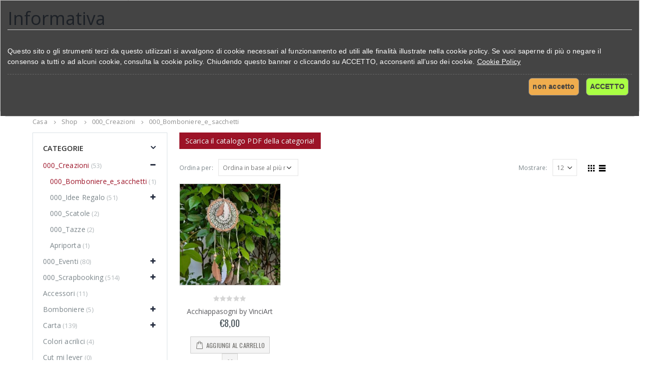

--- FILE ---
content_type: text/html; charset=UTF-8
request_url: https://www.vinciart.it/categoria-prodotto/000_creazioni/000_bomboniere_e_sacchetti/
body_size: 31231
content:
<!DOCTYPE html>
<html lang="it-IT">
<head>
    <meta charset="utf-8">
    <!--[if IE]><meta http-equiv='X-UA-Compatible' content='IE=edge,chrome=1'><![endif]-->
    <meta name="viewport" content="width=device-width, initial-scale=1.0, minimum-scale=1.0">
    <link rel="profile" href="https://gmpg.org/xfn/11" />
    <link rel="pingback" href="https://www.vinciart.it/xmlrpc.php" />

        <link rel="shortcut icon" href="//www.vinciart.it/wp-content/uploads/2015/12/ico.png" type="image/x-icon" />
    <link rel="apple-touch-icon" href="//www.vinciart.it/wp-content/uploads/2015/12/ico.png">
    <link rel="apple-touch-icon" sizes="120x120" href="//www.vinciart.it/wp-content/uploads/2015/12/ico.png">
    <link rel="apple-touch-icon" sizes="76x76" href="//www.vinciart.it/wp-content/uploads/2015/12/ico.png">
    <link rel="apple-touch-icon" sizes="152x152" href="//www.vinciart.it/wp-content/uploads/2015/12/ico.png">

<script>var et_site_url='https://www.vinciart.it';var et_post_id='global';function et_core_page_resource_fallback(a,b){"undefined"===typeof b&&(b=a.sheet.cssRules&&0===a.sheet.cssRules.length);b&&(a.onerror=null,a.onload=null,a.href?a.href=et_site_url+"/?et_core_page_resource="+a.id+et_post_id:a.src&&(a.src=et_site_url+"/?et_core_page_resource="+a.id+et_post_id))}
</script>				<script>document.documentElement.className = document.documentElement.className + ' yes-js js_active js'</script>
			<style rel="stylesheet" property="stylesheet" type="text/css">.ms-loading-container .ms-loading, .ms-slide .ms-slide-loading { background-image: none !important; background-color: transparent !important; box-shadow: none !important; } #header .logo { max-width: 170px; } @media (min-width: 1190px) { #header .logo { max-width: 250px; } } @media (max-width: 991px) { #header .logo { max-width: 110px; } } @media (max-width: 767px) { #header .logo { max-width: 110px; } } #header.sticky-header .logo { width: 100px; }</style><meta name='robots' content='index, follow, max-image-preview:large, max-snippet:-1, max-video-preview:-1' />

	<!-- This site is optimized with the Yoast SEO plugin v16.0.2 - https://yoast.com/wordpress/plugins/seo/ -->
	<title>000_Bomboniere_e_sacchetti Archivi - VINCIART</title>
	<link rel="canonical" href="https://www.vinciart.it/categoria-prodotto/000_creazioni/000_bomboniere_e_sacchetti/" />
	<meta property="og:locale" content="it_IT" />
	<meta property="og:type" content="article" />
	<meta property="og:title" content="000_Bomboniere_e_sacchetti Archivi - VINCIART" />
	<meta property="og:url" content="https://www.vinciart.it/categoria-prodotto/000_creazioni/000_bomboniere_e_sacchetti/" />
	<meta property="og:site_name" content="VINCIART" />
	<meta name="twitter:card" content="summary_large_image" />
	<script type="application/ld+json" class="yoast-schema-graph">{"@context":"https://schema.org","@graph":[{"@type":"WebSite","@id":"https://www.vinciart.it/#website","url":"https://www.vinciart.it/","name":"VINCIART","description":"Non solo scrapbooking","potentialAction":[{"@type":"SearchAction","target":"https://www.vinciart.it/?s={search_term_string}","query-input":"required name=search_term_string"}],"inLanguage":"it-IT"},{"@type":"CollectionPage","@id":"https://www.vinciart.it/categoria-prodotto/000_creazioni/000_bomboniere_e_sacchetti/#webpage","url":"https://www.vinciart.it/categoria-prodotto/000_creazioni/000_bomboniere_e_sacchetti/","name":"000_Bomboniere_e_sacchetti Archivi - VINCIART","isPartOf":{"@id":"https://www.vinciart.it/#website"},"breadcrumb":{"@id":"https://www.vinciart.it/categoria-prodotto/000_creazioni/000_bomboniere_e_sacchetti/#breadcrumb"},"inLanguage":"it-IT","potentialAction":[{"@type":"ReadAction","target":["https://www.vinciart.it/categoria-prodotto/000_creazioni/000_bomboniere_e_sacchetti/"]}]},{"@type":"BreadcrumbList","@id":"https://www.vinciart.it/categoria-prodotto/000_creazioni/000_bomboniere_e_sacchetti/#breadcrumb","itemListElement":[{"@type":"ListItem","position":1,"item":{"@type":"WebPage","@id":"https://www.vinciart.it/","url":"https://www.vinciart.it/","name":"Home"}},{"@type":"ListItem","position":2,"item":{"@type":"WebPage","@id":"https://www.vinciart.it/categoria-prodotto/000_creazioni/","url":"https://www.vinciart.it/categoria-prodotto/000_creazioni/","name":"000_Creazioni"}},{"@type":"ListItem","position":3,"item":{"@type":"WebPage","@id":"https://www.vinciart.it/categoria-prodotto/000_creazioni/000_bomboniere_e_sacchetti/","url":"https://www.vinciart.it/categoria-prodotto/000_creazioni/000_bomboniere_e_sacchetti/","name":"000_Bomboniere_e_sacchetti"}}]}]}</script>
	<!-- / Yoast SEO plugin. -->


<link rel='dns-prefetch' href='//app.clickfunnels.com' />
<link rel='dns-prefetch' href='//fonts.googleapis.com' />
<link rel='dns-prefetch' href='//s.w.org' />
<link rel="alternate" type="application/rss+xml" title="VINCIART &raquo; Feed" href="https://www.vinciart.it/feed/" />
<link rel="alternate" type="application/rss+xml" title="VINCIART &raquo; Feed dei commenti" href="https://www.vinciart.it/comments/feed/" />
<link rel="alternate" type="application/rss+xml" title="Feed VINCIART &raquo; 000_Bomboniere_e_sacchetti Categoria" href="https://www.vinciart.it/categoria-prodotto/000_creazioni/000_bomboniere_e_sacchetti/feed/" />
		<script type="text/javascript">
			window._wpemojiSettings = {"baseUrl":"https:\/\/s.w.org\/images\/core\/emoji\/13.0.1\/72x72\/","ext":".png","svgUrl":"https:\/\/s.w.org\/images\/core\/emoji\/13.0.1\/svg\/","svgExt":".svg","source":{"concatemoji":"https:\/\/www.vinciart.it\/wp-includes\/js\/wp-emoji-release.min.js?ver=5.7.14"}};
			!function(e,a,t){var n,r,o,i=a.createElement("canvas"),p=i.getContext&&i.getContext("2d");function s(e,t){var a=String.fromCharCode;p.clearRect(0,0,i.width,i.height),p.fillText(a.apply(this,e),0,0);e=i.toDataURL();return p.clearRect(0,0,i.width,i.height),p.fillText(a.apply(this,t),0,0),e===i.toDataURL()}function c(e){var t=a.createElement("script");t.src=e,t.defer=t.type="text/javascript",a.getElementsByTagName("head")[0].appendChild(t)}for(o=Array("flag","emoji"),t.supports={everything:!0,everythingExceptFlag:!0},r=0;r<o.length;r++)t.supports[o[r]]=function(e){if(!p||!p.fillText)return!1;switch(p.textBaseline="top",p.font="600 32px Arial",e){case"flag":return s([127987,65039,8205,9895,65039],[127987,65039,8203,9895,65039])?!1:!s([55356,56826,55356,56819],[55356,56826,8203,55356,56819])&&!s([55356,57332,56128,56423,56128,56418,56128,56421,56128,56430,56128,56423,56128,56447],[55356,57332,8203,56128,56423,8203,56128,56418,8203,56128,56421,8203,56128,56430,8203,56128,56423,8203,56128,56447]);case"emoji":return!s([55357,56424,8205,55356,57212],[55357,56424,8203,55356,57212])}return!1}(o[r]),t.supports.everything=t.supports.everything&&t.supports[o[r]],"flag"!==o[r]&&(t.supports.everythingExceptFlag=t.supports.everythingExceptFlag&&t.supports[o[r]]);t.supports.everythingExceptFlag=t.supports.everythingExceptFlag&&!t.supports.flag,t.DOMReady=!1,t.readyCallback=function(){t.DOMReady=!0},t.supports.everything||(n=function(){t.readyCallback()},a.addEventListener?(a.addEventListener("DOMContentLoaded",n,!1),e.addEventListener("load",n,!1)):(e.attachEvent("onload",n),a.attachEvent("onreadystatechange",function(){"complete"===a.readyState&&t.readyCallback()})),(n=t.source||{}).concatemoji?c(n.concatemoji):n.wpemoji&&n.twemoji&&(c(n.twemoji),c(n.wpemoji)))}(window,document,window._wpemojiSettings);
		</script>
		<style type="text/css">
img.wp-smiley,
img.emoji {
	display: inline !important;
	border: none !important;
	box-shadow: none !important;
	height: 1em !important;
	width: 1em !important;
	margin: 0 .07em !important;
	vertical-align: -0.1em !important;
	background: none !important;
	padding: 0 !important;
}
</style>
	<link rel='stylesheet' id='wp-block-library-css'  href='https://www.vinciart.it/wp-includes/css/dist/block-library/style.min.css?ver=5.7.14' type='text/css' media='all' />
<link rel='stylesheet' id='wc-block-vendors-style-css'  href='https://www.vinciart.it/wp-content/plugins/woocommerce/packages/woocommerce-blocks/build/vendors-style.css?ver=4.4.3' type='text/css' media='all' />
<link rel='stylesheet' id='wc-block-style-css'  href='https://www.vinciart.it/wp-content/plugins/woocommerce/packages/woocommerce-blocks/build/style.css?ver=4.4.3' type='text/css' media='all' />
<link rel='stylesheet' id='jquery-selectBox-css'  href='https://www.vinciart.it/wp-content/plugins/yith-woocommerce-wishlist/assets/css/jquery.selectBox.css?ver=1.2.0' type='text/css' media='all' />
<link rel='stylesheet' id='yith-wcwl-font-awesome-css'  href='https://www.vinciart.it/wp-content/plugins/yith-woocommerce-wishlist/assets/css/font-awesome.css?ver=4.7.0' type='text/css' media='all' />
<link rel='stylesheet' id='yith-wcwl-main-css'  href='https://www.vinciart.it/wp-content/plugins/yith-woocommerce-wishlist/assets/css/style.css?ver=3.0.20' type='text/css' media='all' />
<style id='extendify-gutenberg-patterns-and-templates-utilities-inline-css' type='text/css'>
.ext-absolute {
  position: absolute !important;
}

.ext-relative {
  position: relative !important;
}

.ext-top-base {
  top: var(--wp--style--block-gap, 1.75rem) !important;
}

.ext-top-lg {
  top: var(--extendify--spacing--large, 3rem) !important;
}

.ext--top-base {
  top: calc(var(--wp--style--block-gap, 1.75rem) * -1) !important;
}

.ext--top-lg {
  top: calc(var(--extendify--spacing--large, 3rem) * -1) !important;
}

.ext-right-base {
  right: var(--wp--style--block-gap, 1.75rem) !important;
}

.ext-right-lg {
  right: var(--extendify--spacing--large, 3rem) !important;
}

.ext--right-base {
  right: calc(var(--wp--style--block-gap, 1.75rem) * -1) !important;
}

.ext--right-lg {
  right: calc(var(--extendify--spacing--large, 3rem) * -1) !important;
}

.ext-bottom-base {
  bottom: var(--wp--style--block-gap, 1.75rem) !important;
}

.ext-bottom-lg {
  bottom: var(--extendify--spacing--large, 3rem) !important;
}

.ext--bottom-base {
  bottom: calc(var(--wp--style--block-gap, 1.75rem) * -1) !important;
}

.ext--bottom-lg {
  bottom: calc(var(--extendify--spacing--large, 3rem) * -1) !important;
}

.ext-left-base {
  left: var(--wp--style--block-gap, 1.75rem) !important;
}

.ext-left-lg {
  left: var(--extendify--spacing--large, 3rem) !important;
}

.ext--left-base {
  left: calc(var(--wp--style--block-gap, 1.75rem) * -1) !important;
}

.ext--left-lg {
  left: calc(var(--extendify--spacing--large, 3rem) * -1) !important;
}

.ext-order-1 {
  order: 1 !important;
}

.ext-order-2 {
  order: 2 !important;
}

.ext-col-auto {
  grid-column: auto !important;
}

.ext-col-span-1 {
  grid-column: span 1 / span 1 !important;
}

.ext-col-span-2 {
  grid-column: span 2 / span 2 !important;
}

.ext-col-span-3 {
  grid-column: span 3 / span 3 !important;
}

.ext-col-span-4 {
  grid-column: span 4 / span 4 !important;
}

.ext-col-span-5 {
  grid-column: span 5 / span 5 !important;
}

.ext-col-span-6 {
  grid-column: span 6 / span 6 !important;
}

.ext-col-span-7 {
  grid-column: span 7 / span 7 !important;
}

.ext-col-span-8 {
  grid-column: span 8 / span 8 !important;
}

.ext-col-span-9 {
  grid-column: span 9 / span 9 !important;
}

.ext-col-span-10 {
  grid-column: span 10 / span 10 !important;
}

.ext-col-span-11 {
  grid-column: span 11 / span 11 !important;
}

.ext-col-span-12 {
  grid-column: span 12 / span 12 !important;
}

.ext-col-span-full {
  grid-column: 1 / -1 !important;
}

.ext-col-start-1 {
  grid-column-start: 1 !important;
}

.ext-col-start-2 {
  grid-column-start: 2 !important;
}

.ext-col-start-3 {
  grid-column-start: 3 !important;
}

.ext-col-start-4 {
  grid-column-start: 4 !important;
}

.ext-col-start-5 {
  grid-column-start: 5 !important;
}

.ext-col-start-6 {
  grid-column-start: 6 !important;
}

.ext-col-start-7 {
  grid-column-start: 7 !important;
}

.ext-col-start-8 {
  grid-column-start: 8 !important;
}

.ext-col-start-9 {
  grid-column-start: 9 !important;
}

.ext-col-start-10 {
  grid-column-start: 10 !important;
}

.ext-col-start-11 {
  grid-column-start: 11 !important;
}

.ext-col-start-12 {
  grid-column-start: 12 !important;
}

.ext-col-start-13 {
  grid-column-start: 13 !important;
}

.ext-col-start-auto {
  grid-column-start: auto !important;
}

.ext-col-end-1 {
  grid-column-end: 1 !important;
}

.ext-col-end-2 {
  grid-column-end: 2 !important;
}

.ext-col-end-3 {
  grid-column-end: 3 !important;
}

.ext-col-end-4 {
  grid-column-end: 4 !important;
}

.ext-col-end-5 {
  grid-column-end: 5 !important;
}

.ext-col-end-6 {
  grid-column-end: 6 !important;
}

.ext-col-end-7 {
  grid-column-end: 7 !important;
}

.ext-col-end-8 {
  grid-column-end: 8 !important;
}

.ext-col-end-9 {
  grid-column-end: 9 !important;
}

.ext-col-end-10 {
  grid-column-end: 10 !important;
}

.ext-col-end-11 {
  grid-column-end: 11 !important;
}

.ext-col-end-12 {
  grid-column-end: 12 !important;
}

.ext-col-end-13 {
  grid-column-end: 13 !important;
}

.ext-col-end-auto {
  grid-column-end: auto !important;
}

.ext-row-auto {
  grid-row: auto !important;
}

.ext-row-span-1 {
  grid-row: span 1 / span 1 !important;
}

.ext-row-span-2 {
  grid-row: span 2 / span 2 !important;
}

.ext-row-span-3 {
  grid-row: span 3 / span 3 !important;
}

.ext-row-span-4 {
  grid-row: span 4 / span 4 !important;
}

.ext-row-span-5 {
  grid-row: span 5 / span 5 !important;
}

.ext-row-span-6 {
  grid-row: span 6 / span 6 !important;
}

.ext-row-span-full {
  grid-row: 1 / -1 !important;
}

.ext-row-start-1 {
  grid-row-start: 1 !important;
}

.ext-row-start-2 {
  grid-row-start: 2 !important;
}

.ext-row-start-3 {
  grid-row-start: 3 !important;
}

.ext-row-start-4 {
  grid-row-start: 4 !important;
}

.ext-row-start-5 {
  grid-row-start: 5 !important;
}

.ext-row-start-6 {
  grid-row-start: 6 !important;
}

.ext-row-start-7 {
  grid-row-start: 7 !important;
}

.ext-row-start-auto {
  grid-row-start: auto !important;
}

.ext-row-end-1 {
  grid-row-end: 1 !important;
}

.ext-row-end-2 {
  grid-row-end: 2 !important;
}

.ext-row-end-3 {
  grid-row-end: 3 !important;
}

.ext-row-end-4 {
  grid-row-end: 4 !important;
}

.ext-row-end-5 {
  grid-row-end: 5 !important;
}

.ext-row-end-6 {
  grid-row-end: 6 !important;
}

.ext-row-end-7 {
  grid-row-end: 7 !important;
}

.ext-row-end-auto {
  grid-row-end: auto !important;
}

.ext-m-0:not([style*="margin"]) {
  margin: 0 !important;
}

.ext-m-auto:not([style*="margin"]) {
  margin: auto !important;
}

.ext-m-base:not([style*="margin"]) {
  margin: var(--wp--style--block-gap, 1.75rem) !important;
}

.ext-m-lg:not([style*="margin"]) {
  margin: var(--extendify--spacing--large, 3rem) !important;
}

.ext--m-base:not([style*="margin"]) {
  margin: calc(var(--wp--style--block-gap, 1.75rem) * -1) !important;
}

.ext--m-lg:not([style*="margin"]) {
  margin: calc(var(--extendify--spacing--large, 3rem) * -1) !important;
}

.ext-mx-0:not([style*="margin"]) {
  margin-left: 0 !important;
  margin-right: 0 !important;
}

.ext-mx-auto:not([style*="margin"]) {
  margin-left: auto !important;
  margin-right: auto !important;
}

.ext-mx-base:not([style*="margin"]) {
  margin-left: var(--wp--style--block-gap, 1.75rem) !important;
  margin-right: var(--wp--style--block-gap, 1.75rem) !important;
}

.ext-mx-lg:not([style*="margin"]) {
  margin-left: var(--extendify--spacing--large, 3rem) !important;
  margin-right: var(--extendify--spacing--large, 3rem) !important;
}

.ext--mx-base:not([style*="margin"]) {
  margin-left: calc(var(--wp--style--block-gap, 1.75rem) * -1) !important;
  margin-right: calc(var(--wp--style--block-gap, 1.75rem) * -1) !important;
}

.ext--mx-lg:not([style*="margin"]) {
  margin-left: calc(var(--extendify--spacing--large, 3rem) * -1) !important;
  margin-right: calc(var(--extendify--spacing--large, 3rem) * -1) !important;
}

.ext-my-0:not([style*="margin"]) {
  margin-top: 0 !important;
  margin-bottom: 0 !important;
}

.ext-my-auto:not([style*="margin"]) {
  margin-top: auto !important;
  margin-bottom: auto !important;
}

.ext-my-base:not([style*="margin"]) {
  margin-top: var(--wp--style--block-gap, 1.75rem) !important;
  margin-bottom: var(--wp--style--block-gap, 1.75rem) !important;
}

.ext-my-lg:not([style*="margin"]) {
  margin-top: var(--extendify--spacing--large, 3rem) !important;
  margin-bottom: var(--extendify--spacing--large, 3rem) !important;
}

.ext--my-base:not([style*="margin"]) {
  margin-top: calc(var(--wp--style--block-gap, 1.75rem) * -1) !important;
  margin-bottom: calc(var(--wp--style--block-gap, 1.75rem) * -1) !important;
}

.ext--my-lg:not([style*="margin"]) {
  margin-top: calc(var(--extendify--spacing--large, 3rem) * -1) !important;
  margin-bottom: calc(var(--extendify--spacing--large, 3rem) * -1) !important;
}

.ext-mt-0:not([style*="margin"]) {
  margin-top: 0 !important;
}

.ext-mt-auto:not([style*="margin"]) {
  margin-top: auto !important;
}

.ext-mt-base:not([style*="margin"]) {
  margin-top: var(--wp--style--block-gap, 1.75rem) !important;
}

.ext-mt-lg:not([style*="margin"]) {
  margin-top: var(--extendify--spacing--large, 3rem) !important;
}

.ext--mt-base:not([style*="margin"]) {
  margin-top: calc(var(--wp--style--block-gap, 1.75rem) * -1) !important;
}

.ext--mt-lg:not([style*="margin"]) {
  margin-top: calc(var(--extendify--spacing--large, 3rem) * -1) !important;
}

.ext-mr-0:not([style*="margin"]) {
  margin-right: 0 !important;
}

.ext-mr-auto:not([style*="margin"]) {
  margin-right: auto !important;
}

.ext-mr-base:not([style*="margin"]) {
  margin-right: var(--wp--style--block-gap, 1.75rem) !important;
}

.ext-mr-lg:not([style*="margin"]) {
  margin-right: var(--extendify--spacing--large, 3rem) !important;
}

.ext--mr-base:not([style*="margin"]) {
  margin-right: calc(var(--wp--style--block-gap, 1.75rem) * -1) !important;
}

.ext--mr-lg:not([style*="margin"]) {
  margin-right: calc(var(--extendify--spacing--large, 3rem) * -1) !important;
}

.ext-mb-0:not([style*="margin"]) {
  margin-bottom: 0 !important;
}

.ext-mb-auto:not([style*="margin"]) {
  margin-bottom: auto !important;
}

.ext-mb-base:not([style*="margin"]) {
  margin-bottom: var(--wp--style--block-gap, 1.75rem) !important;
}

.ext-mb-lg:not([style*="margin"]) {
  margin-bottom: var(--extendify--spacing--large, 3rem) !important;
}

.ext--mb-base:not([style*="margin"]) {
  margin-bottom: calc(var(--wp--style--block-gap, 1.75rem) * -1) !important;
}

.ext--mb-lg:not([style*="margin"]) {
  margin-bottom: calc(var(--extendify--spacing--large, 3rem) * -1) !important;
}

.ext-ml-0:not([style*="margin"]) {
  margin-left: 0 !important;
}

.ext-ml-auto:not([style*="margin"]) {
  margin-left: auto !important;
}

.ext-ml-base:not([style*="margin"]) {
  margin-left: var(--wp--style--block-gap, 1.75rem) !important;
}

.ext-ml-lg:not([style*="margin"]) {
  margin-left: var(--extendify--spacing--large, 3rem) !important;
}

.ext--ml-base:not([style*="margin"]) {
  margin-left: calc(var(--wp--style--block-gap, 1.75rem) * -1) !important;
}

.ext--ml-lg:not([style*="margin"]) {
  margin-left: calc(var(--extendify--spacing--large, 3rem) * -1) !important;
}

.ext-block {
  display: block !important;
}

.ext-inline-block {
  display: inline-block !important;
}

.ext-inline {
  display: inline !important;
}

.ext-flex {
  display: flex !important;
}

.ext-inline-flex {
  display: inline-flex !important;
}

.ext-grid {
  display: grid !important;
}

.ext-inline-grid {
  display: inline-grid !important;
}

.ext-hidden {
  display: none !important;
}

.ext-w-auto {
  width: auto !important;
}

.ext-w-full {
  width: 100% !important;
}

.ext-max-w-full {
  max-width: 100% !important;
}

.ext-flex-1 {
  flex: 1 1 0% !important;
}

.ext-flex-auto {
  flex: 1 1 auto !important;
}

.ext-flex-initial {
  flex: 0 1 auto !important;
}

.ext-flex-none {
  flex: none !important;
}

.ext-flex-shrink-0 {
  flex-shrink: 0 !important;
}

.ext-flex-shrink {
  flex-shrink: 1 !important;
}

.ext-flex-grow-0 {
  flex-grow: 0 !important;
}

.ext-flex-grow {
  flex-grow: 1 !important;
}

.ext-list-none {
  list-style-type: none !important;
}

.ext-grid-cols-1 {
  grid-template-columns: repeat(1, minmax(0, 1fr)) !important;
}

.ext-grid-cols-2 {
  grid-template-columns: repeat(2, minmax(0, 1fr)) !important;
}

.ext-grid-cols-3 {
  grid-template-columns: repeat(3, minmax(0, 1fr)) !important;
}

.ext-grid-cols-4 {
  grid-template-columns: repeat(4, minmax(0, 1fr)) !important;
}

.ext-grid-cols-5 {
  grid-template-columns: repeat(5, minmax(0, 1fr)) !important;
}

.ext-grid-cols-6 {
  grid-template-columns: repeat(6, minmax(0, 1fr)) !important;
}

.ext-grid-cols-7 {
  grid-template-columns: repeat(7, minmax(0, 1fr)) !important;
}

.ext-grid-cols-8 {
  grid-template-columns: repeat(8, minmax(0, 1fr)) !important;
}

.ext-grid-cols-9 {
  grid-template-columns: repeat(9, minmax(0, 1fr)) !important;
}

.ext-grid-cols-10 {
  grid-template-columns: repeat(10, minmax(0, 1fr)) !important;
}

.ext-grid-cols-11 {
  grid-template-columns: repeat(11, minmax(0, 1fr)) !important;
}

.ext-grid-cols-12 {
  grid-template-columns: repeat(12, minmax(0, 1fr)) !important;
}

.ext-grid-cols-none {
  grid-template-columns: none !important;
}

.ext-grid-rows-1 {
  grid-template-rows: repeat(1, minmax(0, 1fr)) !important;
}

.ext-grid-rows-2 {
  grid-template-rows: repeat(2, minmax(0, 1fr)) !important;
}

.ext-grid-rows-3 {
  grid-template-rows: repeat(3, minmax(0, 1fr)) !important;
}

.ext-grid-rows-4 {
  grid-template-rows: repeat(4, minmax(0, 1fr)) !important;
}

.ext-grid-rows-5 {
  grid-template-rows: repeat(5, minmax(0, 1fr)) !important;
}

.ext-grid-rows-6 {
  grid-template-rows: repeat(6, minmax(0, 1fr)) !important;
}

.ext-grid-rows-none {
  grid-template-rows: none !important;
}

.ext-flex-row {
  flex-direction: row !important;
}

.ext-flex-row-reverse {
  flex-direction: row-reverse !important;
}

.ext-flex-col {
  flex-direction: column !important;
}

.ext-flex-col-reverse {
  flex-direction: column-reverse !important;
}

.ext-flex-wrap {
  flex-wrap: wrap !important;
}

.ext-flex-wrap-reverse {
  flex-wrap: wrap-reverse !important;
}

.ext-flex-nowrap {
  flex-wrap: nowrap !important;
}

.ext-items-start {
  align-items: flex-start !important;
}

.ext-items-end {
  align-items: flex-end !important;
}

.ext-items-center {
  align-items: center !important;
}

.ext-items-baseline {
  align-items: baseline !important;
}

.ext-items-stretch {
  align-items: stretch !important;
}

.ext-justify-start {
  justify-content: flex-start !important;
}

.ext-justify-end {
  justify-content: flex-end !important;
}

.ext-justify-center {
  justify-content: center !important;
}

.ext-justify-between {
  justify-content: space-between !important;
}

.ext-justify-around {
  justify-content: space-around !important;
}

.ext-justify-evenly {
  justify-content: space-evenly !important;
}

.ext-justify-items-start {
  justify-items: start !important;
}

.ext-justify-items-end {
  justify-items: end !important;
}

.ext-justify-items-center {
  justify-items: center !important;
}

.ext-justify-items-stretch {
  justify-items: stretch !important;
}

.ext-gap-0 {
  gap: 0 !important;
}

.ext-gap-base {
  gap: var(--wp--style--block-gap, 1.75rem) !important;
}

.ext-gap-lg {
  gap: var(--extendify--spacing--large, 3rem) !important;
}

.ext-gap-x-0 {
  -moz-column-gap: 0 !important;
       column-gap: 0 !important;
}

.ext-gap-x-base {
  -moz-column-gap: var(--wp--style--block-gap, 1.75rem) !important;
       column-gap: var(--wp--style--block-gap, 1.75rem) !important;
}

.ext-gap-x-lg {
  -moz-column-gap: var(--extendify--spacing--large, 3rem) !important;
       column-gap: var(--extendify--spacing--large, 3rem) !important;
}

.ext-gap-y-0 {
  row-gap: 0 !important;
}

.ext-gap-y-base {
  row-gap: var(--wp--style--block-gap, 1.75rem) !important;
}

.ext-gap-y-lg {
  row-gap: var(--extendify--spacing--large, 3rem) !important;
}

.ext-justify-self-auto {
  justify-self: auto !important;
}

.ext-justify-self-start {
  justify-self: start !important;
}

.ext-justify-self-end {
  justify-self: end !important;
}

.ext-justify-self-center {
  justify-self: center !important;
}

.ext-justify-self-stretch {
  justify-self: stretch !important;
}

.ext-rounded-none {
  border-radius: 0px !important;
}

.ext-rounded-full {
  border-radius: 9999px !important;
}

.ext-rounded-t-none {
  border-top-left-radius: 0px !important;
  border-top-right-radius: 0px !important;
}

.ext-rounded-t-full {
  border-top-left-radius: 9999px !important;
  border-top-right-radius: 9999px !important;
}

.ext-rounded-r-none {
  border-top-right-radius: 0px !important;
  border-bottom-right-radius: 0px !important;
}

.ext-rounded-r-full {
  border-top-right-radius: 9999px !important;
  border-bottom-right-radius: 9999px !important;
}

.ext-rounded-b-none {
  border-bottom-right-radius: 0px !important;
  border-bottom-left-radius: 0px !important;
}

.ext-rounded-b-full {
  border-bottom-right-radius: 9999px !important;
  border-bottom-left-radius: 9999px !important;
}

.ext-rounded-l-none {
  border-top-left-radius: 0px !important;
  border-bottom-left-radius: 0px !important;
}

.ext-rounded-l-full {
  border-top-left-radius: 9999px !important;
  border-bottom-left-radius: 9999px !important;
}

.ext-rounded-tl-none {
  border-top-left-radius: 0px !important;
}

.ext-rounded-tl-full {
  border-top-left-radius: 9999px !important;
}

.ext-rounded-tr-none {
  border-top-right-radius: 0px !important;
}

.ext-rounded-tr-full {
  border-top-right-radius: 9999px !important;
}

.ext-rounded-br-none {
  border-bottom-right-radius: 0px !important;
}

.ext-rounded-br-full {
  border-bottom-right-radius: 9999px !important;
}

.ext-rounded-bl-none {
  border-bottom-left-radius: 0px !important;
}

.ext-rounded-bl-full {
  border-bottom-left-radius: 9999px !important;
}

.ext-border-0 {
  border-width: 0px !important;
}

.ext-border-t-0 {
  border-top-width: 0px !important;
}

.ext-border-r-0 {
  border-right-width: 0px !important;
}

.ext-border-b-0 {
  border-bottom-width: 0px !important;
}

.ext-border-l-0 {
  border-left-width: 0px !important;
}

.ext-p-0:not([style*="padding"]) {
  padding: 0 !important;
}

.ext-p-base:not([style*="padding"]) {
  padding: var(--wp--style--block-gap, 1.75rem) !important;
}

.ext-p-lg:not([style*="padding"]) {
  padding: var(--extendify--spacing--large, 3rem) !important;
}

.ext-px-0:not([style*="padding"]) {
  padding-left: 0 !important;
  padding-right: 0 !important;
}

.ext-px-base:not([style*="padding"]) {
  padding-left: var(--wp--style--block-gap, 1.75rem) !important;
  padding-right: var(--wp--style--block-gap, 1.75rem) !important;
}

.ext-px-lg:not([style*="padding"]) {
  padding-left: var(--extendify--spacing--large, 3rem) !important;
  padding-right: var(--extendify--spacing--large, 3rem) !important;
}

.ext-py-0:not([style*="padding"]) {
  padding-top: 0 !important;
  padding-bottom: 0 !important;
}

.ext-py-base:not([style*="padding"]) {
  padding-top: var(--wp--style--block-gap, 1.75rem) !important;
  padding-bottom: var(--wp--style--block-gap, 1.75rem) !important;
}

.ext-py-lg:not([style*="padding"]) {
  padding-top: var(--extendify--spacing--large, 3rem) !important;
  padding-bottom: var(--extendify--spacing--large, 3rem) !important;
}

.ext-pt-0:not([style*="padding"]) {
  padding-top: 0 !important;
}

.ext-pt-base:not([style*="padding"]) {
  padding-top: var(--wp--style--block-gap, 1.75rem) !important;
}

.ext-pt-lg:not([style*="padding"]) {
  padding-top: var(--extendify--spacing--large, 3rem) !important;
}

.ext-pr-0:not([style*="padding"]) {
  padding-right: 0 !important;
}

.ext-pr-base:not([style*="padding"]) {
  padding-right: var(--wp--style--block-gap, 1.75rem) !important;
}

.ext-pr-lg:not([style*="padding"]) {
  padding-right: var(--extendify--spacing--large, 3rem) !important;
}

.ext-pb-0:not([style*="padding"]) {
  padding-bottom: 0 !important;
}

.ext-pb-base:not([style*="padding"]) {
  padding-bottom: var(--wp--style--block-gap, 1.75rem) !important;
}

.ext-pb-lg:not([style*="padding"]) {
  padding-bottom: var(--extendify--spacing--large, 3rem) !important;
}

.ext-pl-0:not([style*="padding"]) {
  padding-left: 0 !important;
}

.ext-pl-base:not([style*="padding"]) {
  padding-left: var(--wp--style--block-gap, 1.75rem) !important;
}

.ext-pl-lg:not([style*="padding"]) {
  padding-left: var(--extendify--spacing--large, 3rem) !important;
}

.ext-text-left {
  text-align: left !important;
}

.ext-text-center {
  text-align: center !important;
}

.ext-text-right {
  text-align: right !important;
}

.ext-leading-none {
  line-height: 1 !important;
}

.ext-leading-tight {
  line-height: 1.25 !important;
}

.ext-leading-snug {
  line-height: 1.375 !important;
}

.ext-leading-normal {
  line-height: 1.5 !important;
}

.ext-leading-relaxed {
  line-height: 1.625 !important;
}

.ext-leading-loose {
  line-height: 2 !important;
}

.ext-aspect-square img {
  aspect-ratio: 1 / 1 !important;
  -o-object-fit: cover !important;
     object-fit: cover !important;
}

.ext-aspect-landscape img {
  aspect-ratio: 4 / 3 !important;
  -o-object-fit: cover !important;
     object-fit: cover !important;
}

.ext-aspect-landscape-wide img {
  aspect-ratio: 16 / 9 !important;
  -o-object-fit: cover !important;
     object-fit: cover !important;
}

.ext-aspect-portrait img {
  aspect-ratio: 3 / 4 !important;
  -o-object-fit: cover !important;
     object-fit: cover !important;
}

.ext-aspect-square .components-resizable-box__container,
.ext-aspect-landscape .components-resizable-box__container,
.ext-aspect-landscape-wide .components-resizable-box__container,
.ext-aspect-portrait .components-resizable-box__container {
  height: auto !important;
}

.clip-path--rhombus img {
  -webkit-clip-path: polygon(15% 6%, 80% 29%, 84% 93%, 23% 69%) !important;
          clip-path: polygon(15% 6%, 80% 29%, 84% 93%, 23% 69%) !important;
}

.clip-path--diamond img {
  -webkit-clip-path: polygon(5% 29%, 60% 2%, 91% 64%, 36% 89%) !important;
          clip-path: polygon(5% 29%, 60% 2%, 91% 64%, 36% 89%) !important;
}

.clip-path--rhombus-alt img {
  -webkit-clip-path: polygon(14% 9%, 85% 24%, 91% 89%, 19% 76%) !important;
          clip-path: polygon(14% 9%, 85% 24%, 91% 89%, 19% 76%) !important;
}

/*
The .ext utility is a top-level class that we use to target contents within our patterns.
We use it here to ensure columns blocks display well across themes.
*/

.wp-block-columns[class*="fullwidth-cols"] {
  /* no suggestion */
  margin-bottom: unset !important;
}

.wp-block-column.editor\:pointer-events-none {
  /* no suggestion */
  margin-top: 0 !important;
  margin-bottom: 0 !important;
}

.is-root-container.block-editor-block-list__layout
    > [data-align="full"]:not(:first-of-type)
    > .wp-block-column.editor\:pointer-events-none,
.is-root-container.block-editor-block-list__layout
    > [data-align="wide"]
    > .wp-block-column.editor\:pointer-events-none {
  /* no suggestion */
  margin-top: calc(-1 * var(--wp--style--block-gap, 28px)) !important;
}

.is-root-container.block-editor-block-list__layout
    > [data-align="full"]:not(:first-of-type)
    > .ext-my-0,
.is-root-container.block-editor-block-list__layout
    > [data-align="wide"]
    > .ext-my-0:not([style*="margin"]) {
  /* no suggestion */
  margin-top: calc(-1 * var(--wp--style--block-gap, 28px)) !important;
}

/* Some popular themes use padding instead of core margin for columns; remove it */

.ext .wp-block-columns .wp-block-column[style*="padding"] {
  /* no suggestion */
  padding-left: 0 !important;
  padding-right: 0 !important;
}

/* Some popular themes add double spacing between columns; remove it */

.ext
    .wp-block-columns
    + .wp-block-columns:not([class*="mt-"]):not([class*="my-"]):not([style*="margin"]) {
  /* no suggestion */
  margin-top: 0 !important;
}

[class*="fullwidth-cols"] .wp-block-column:first-child,
[class*="fullwidth-cols"] .wp-block-group:first-child {
  /* no suggestion */
}

[class*="fullwidth-cols"] .wp-block-column:first-child, [class*="fullwidth-cols"] .wp-block-group:first-child {
  margin-top: 0 !important;
}

[class*="fullwidth-cols"] .wp-block-column:last-child,
[class*="fullwidth-cols"] .wp-block-group:last-child {
  /* no suggestion */
}

[class*="fullwidth-cols"] .wp-block-column:last-child, [class*="fullwidth-cols"] .wp-block-group:last-child {
  margin-bottom: 0 !important;
}

[class*="fullwidth-cols"] .wp-block-column:first-child > * {
  /* no suggestion */
  margin-top: 0 !important;
}

[class*="fullwidth-cols"] .wp-block-column > *:first-child {
  /* no suggestion */
  margin-top: 0 !important;
}

[class*="fullwidth-cols"] .wp-block-column > *:last-child {
  /* no suggestion */
  margin-bottom: 0 !important;
}

.ext .is-not-stacked-on-mobile .wp-block-column {
  /* no suggestion */
  margin-bottom: 0 !important;
}

/* Add base margin bottom to all columns */

.wp-block-columns[class*="fullwidth-cols"]:not(.is-not-stacked-on-mobile)
    > .wp-block-column:not(:last-child) {
  /* no suggestion */
  margin-bottom: var(--wp--style--block-gap, 1.75rem) !important;
}

@media (min-width: 782px) {
  .wp-block-columns[class*="fullwidth-cols"]:not(.is-not-stacked-on-mobile)
        > .wp-block-column:not(:last-child) {
    /* no suggestion */
    margin-bottom: 0 !important;
  }
}

/* Remove margin bottom from "not-stacked" columns */

.wp-block-columns[class*="fullwidth-cols"].is-not-stacked-on-mobile
    > .wp-block-column {
  /* no suggestion */
  margin-bottom: 0 !important;
}

@media (min-width: 600px) and (max-width: 781px) {
  .wp-block-columns[class*="fullwidth-cols"]:not(.is-not-stacked-on-mobile)
        > .wp-block-column:nth-child(even) {
    /* no suggestion */
    margin-left: var(--wp--style--block-gap, 2em) !important;
  }
}

/*
    The `tablet:fullwidth-cols` and `desktop:fullwidth-cols` utilities are used
    to counter the core/columns responsive for at our breakpoints.
*/

@media (max-width: 781px) {
  .tablet\:fullwidth-cols.wp-block-columns:not(.is-not-stacked-on-mobile) {
    flex-wrap: wrap !important;
  }

  .tablet\:fullwidth-cols.wp-block-columns:not(.is-not-stacked-on-mobile)
        > .wp-block-column {
    margin-left: 0 !important;
  }

  .tablet\:fullwidth-cols.wp-block-columns:not(.is-not-stacked-on-mobile)
        > .wp-block-column:not([style*="margin"]) {
    /* no suggestion */
    margin-left: 0 !important;
  }

  .tablet\:fullwidth-cols.wp-block-columns:not(.is-not-stacked-on-mobile)
        > .wp-block-column {
    flex-basis: 100% !important; /* Required to negate core/columns flex-basis */
  }
}

@media (max-width: 1079px) {
  .desktop\:fullwidth-cols.wp-block-columns:not(.is-not-stacked-on-mobile) {
    flex-wrap: wrap !important;
  }

  .desktop\:fullwidth-cols.wp-block-columns:not(.is-not-stacked-on-mobile)
        > .wp-block-column {
    margin-left: 0 !important;
  }

  .desktop\:fullwidth-cols.wp-block-columns:not(.is-not-stacked-on-mobile)
        > .wp-block-column:not([style*="margin"]) {
    /* no suggestion */
    margin-left: 0 !important;
  }

  .desktop\:fullwidth-cols.wp-block-columns:not(.is-not-stacked-on-mobile)
        > .wp-block-column {
    flex-basis: 100% !important; /* Required to negate core/columns flex-basis */
  }

  .desktop\:fullwidth-cols.wp-block-columns:not(.is-not-stacked-on-mobile)
        > .wp-block-column:not(:last-child) {
    margin-bottom: var(--wp--style--block-gap, 1.75rem) !important;
  }
}

.direction-rtl {
  direction: rtl !important;
}

.direction-ltr {
  direction: ltr !important;
}

/* Use "is-style-" prefix to support adding this style to the core/list block */

.is-style-inline-list {
  padding-left: 0 !important;
}

.is-style-inline-list li {
  /* no suggestion */
  list-style-type: none !important;
}

@media (min-width: 782px) {
  .is-style-inline-list li {
    margin-right: var(--wp--style--block-gap, 1.75rem) !important;
    display: inline !important;
  }
}

.is-style-inline-list li:first-child {
  /* no suggestion */
}

@media (min-width: 782px) {
  .is-style-inline-list li:first-child {
    margin-left: 0 !important;
  }
}

.is-style-inline-list li:last-child {
  /* no suggestion */
}

@media (min-width: 782px) {
  .is-style-inline-list li:last-child {
    margin-right: 0 !important;
  }
}

.bring-to-front {
  position: relative !important;
  z-index: 10 !important;
}

.text-stroke {
  -webkit-text-stroke-width: var(
        --wp--custom--typography--text-stroke-width,
        2px
    ) !important;
  -webkit-text-stroke-color: var(--wp--preset--color--background) !important;
}

.text-stroke--primary {
  -webkit-text-stroke-width: var(
        --wp--custom--typography--text-stroke-width,
        2px
    ) !important;
  -webkit-text-stroke-color: var(--wp--preset--color--primary) !important;
}

.text-stroke--secondary {
  -webkit-text-stroke-width: var(
        --wp--custom--typography--text-stroke-width,
        2px
    ) !important;
  -webkit-text-stroke-color: var(--wp--preset--color--secondary) !important;
}

.editor\:no-caption .block-editor-rich-text__editable {
  display: none !important;
}

.editor\:no-inserter > .block-list-appender,
.editor\:no-inserter .wp-block-group__inner-container > .block-list-appender {
  display: none !important;
}

.editor\:no-inserter .wp-block-cover__inner-container > .block-list-appender {
  display: none !important;
}

.editor\:no-inserter .wp-block-column:not(.is-selected) > .block-list-appender {
  display: none !important;
}

.editor\:no-resize .components-resizable-box__handle::after,
.editor\:no-resize .components-resizable-box__side-handle::before,
.editor\:no-resize .components-resizable-box__handle {
  display: none !important;
  pointer-events: none !important;
}

.editor\:no-resize .components-resizable-box__container {
  display: block !important;
}

.editor\:pointer-events-none {
  pointer-events: none !important;
}

.is-style-angled {
  /* no suggestion */
  align-items: center !important;
  justify-content: flex-end !important;
}

.ext .is-style-angled > [class*="_inner-container"] {
  align-items: center !important;
}

.is-style-angled .wp-block-cover__image-background,
.is-style-angled .wp-block-cover__video-background {
  /* no suggestion */
  -webkit-clip-path: polygon(0 0, 30% 0%, 50% 100%, 0% 100%) !important;
          clip-path: polygon(0 0, 30% 0%, 50% 100%, 0% 100%) !important;
  z-index: 1 !important;
}

@media (min-width: 782px) {
  .is-style-angled .wp-block-cover__image-background,
    .is-style-angled .wp-block-cover__video-background {
    /* no suggestion */
    -webkit-clip-path: polygon(0 0, 55% 0%, 65% 100%, 0% 100%) !important;
            clip-path: polygon(0 0, 55% 0%, 65% 100%, 0% 100%) !important;
  }
}

.has-foreground-color {
  /* no suggestion */
  color: var(--wp--preset--color--foreground, #000) !important;
}

.has-foreground-background-color {
  /* no suggestion */
  background-color: var(--wp--preset--color--foreground, #000) !important;
}

.has-background-color {
  /* no suggestion */
  color: var(--wp--preset--color--background, #fff) !important;
}

.has-background-background-color {
  /* no suggestion */
  background-color: var(--wp--preset--color--background, #fff) !important;
}

.has-primary-color {
  /* no suggestion */
  color: var(--wp--preset--color--primary, #4b5563) !important;
}

.has-primary-background-color {
  /* no suggestion */
  background-color: var(--wp--preset--color--primary, #4b5563) !important;
}

.has-secondary-color {
  /* no suggestion */
  color: var(--wp--preset--color--secondary, #9ca3af) !important;
}

.has-secondary-background-color {
  /* no suggestion */
  background-color: var(--wp--preset--color--secondary, #9ca3af) !important;
}

/* Ensure themes that target specific elements use the right colors */

.ext.has-text-color p,
.ext.has-text-color h1,
.ext.has-text-color h2,
.ext.has-text-color h3,
.ext.has-text-color h4,
.ext.has-text-color h5,
.ext.has-text-color h6 {
  /* no suggestion */
  color: currentColor !important;
}

.has-white-color {
  /* no suggestion */
  color: var(--wp--preset--color--white, #fff) !important;
}

.has-black-color {
  /* no suggestion */
  color: var(--wp--preset--color--black, #000) !important;
}

.has-ext-foreground-background-color {
  /* no suggestion */
  background-color: var(
        --wp--preset--color--foreground,
        var(--wp--preset--color--black, #000)
    ) !important;
}

.has-ext-primary-background-color {
  /* no suggestion */
  background-color: var(
        --wp--preset--color--primary,
        var(--wp--preset--color--cyan-bluish-gray, #000)
    ) !important;
}

/* Fix button borders with specified background colors */

.wp-block-button__link.has-black-background-color {
  /* no suggestion */
  border-color: var(--wp--preset--color--black, #000) !important;
}

.wp-block-button__link.has-white-background-color {
  /* no suggestion */
  border-color: var(--wp--preset--color--white, #fff) !important;
}

.has-ext-small-font-size {
  /* no suggestion */
  font-size: var(--wp--preset--font-size--ext-small) !important;
}

.has-ext-medium-font-size {
  /* no suggestion */
  font-size: var(--wp--preset--font-size--ext-medium) !important;
}

.has-ext-large-font-size {
  /* no suggestion */
  font-size: var(--wp--preset--font-size--ext-large) !important;
  line-height: 1.2 !important;
}

.has-ext-x-large-font-size {
  /* no suggestion */
  font-size: var(--wp--preset--font-size--ext-x-large) !important;
  line-height: 1 !important;
}

.has-ext-xx-large-font-size {
  /* no suggestion */
  font-size: var(--wp--preset--font-size--ext-xx-large) !important;
  line-height: 1 !important;
}

/* Line height */

.has-ext-x-large-font-size:not([style*="line-height"]) {
  /* no suggestion */
  line-height: 1.1 !important;
}

.has-ext-xx-large-font-size:not([style*="line-height"]) {
  /* no suggestion */
  line-height: 1.1 !important;
}

.ext .wp-block-group > * {
  /* Line height */
  margin-top: 0 !important;
  margin-bottom: 0 !important;
}

.ext .wp-block-group > * + * {
  margin-top: var(--wp--style--block-gap, 1.75rem) !important;
  margin-bottom: 0 !important;
}

.ext h2 {
  margin-top: var(--wp--style--block-gap, 1.75rem) !important;
  margin-bottom: var(--wp--style--block-gap, 1.75rem) !important;
}

.has-ext-x-large-font-size + p,
.has-ext-x-large-font-size + h3 {
  margin-top: 0.5rem !important;
}

.ext .wp-block-buttons > .wp-block-button.wp-block-button__width-25 {
  width: calc(25% - var(--wp--style--block-gap, 0.5em) * 0.75) !important;
  min-width: 12rem !important;
}

/* Classic themes use an inner [class*="_inner-container"] that our utilities cannot directly target, so we need to do so with a few */

.ext .ext-grid > [class*="_inner-container"] {
  /* no suggestion */
  display: grid !important;
}

/* Unhinge grid for container blocks in classic themes, and < 5.9 */

.ext > [class*="_inner-container"] > .ext-grid:not([class*="columns"]),
.ext
    > [class*="_inner-container"]
    > .wp-block
    > .ext-grid:not([class*="columns"]) {
  /* no suggestion */
  display: initial !important;
}

/* Grid Columns */

.ext .ext-grid-cols-1 > [class*="_inner-container"] {
  /* no suggestion */
  grid-template-columns: repeat(1, minmax(0, 1fr)) !important;
}

.ext .ext-grid-cols-2 > [class*="_inner-container"] {
  /* no suggestion */
  grid-template-columns: repeat(2, minmax(0, 1fr)) !important;
}

.ext .ext-grid-cols-3 > [class*="_inner-container"] {
  /* no suggestion */
  grid-template-columns: repeat(3, minmax(0, 1fr)) !important;
}

.ext .ext-grid-cols-4 > [class*="_inner-container"] {
  /* no suggestion */
  grid-template-columns: repeat(4, minmax(0, 1fr)) !important;
}

.ext .ext-grid-cols-5 > [class*="_inner-container"] {
  /* no suggestion */
  grid-template-columns: repeat(5, minmax(0, 1fr)) !important;
}

.ext .ext-grid-cols-6 > [class*="_inner-container"] {
  /* no suggestion */
  grid-template-columns: repeat(6, minmax(0, 1fr)) !important;
}

.ext .ext-grid-cols-7 > [class*="_inner-container"] {
  /* no suggestion */
  grid-template-columns: repeat(7, minmax(0, 1fr)) !important;
}

.ext .ext-grid-cols-8 > [class*="_inner-container"] {
  /* no suggestion */
  grid-template-columns: repeat(8, minmax(0, 1fr)) !important;
}

.ext .ext-grid-cols-9 > [class*="_inner-container"] {
  /* no suggestion */
  grid-template-columns: repeat(9, minmax(0, 1fr)) !important;
}

.ext .ext-grid-cols-10 > [class*="_inner-container"] {
  /* no suggestion */
  grid-template-columns: repeat(10, minmax(0, 1fr)) !important;
}

.ext .ext-grid-cols-11 > [class*="_inner-container"] {
  /* no suggestion */
  grid-template-columns: repeat(11, minmax(0, 1fr)) !important;
}

.ext .ext-grid-cols-12 > [class*="_inner-container"] {
  /* no suggestion */
  grid-template-columns: repeat(12, minmax(0, 1fr)) !important;
}

.ext .ext-grid-cols-13 > [class*="_inner-container"] {
  /* no suggestion */
  grid-template-columns: repeat(13, minmax(0, 1fr)) !important;
}

.ext .ext-grid-cols-none > [class*="_inner-container"] {
  /* no suggestion */
  grid-template-columns: none !important;
}

/* Grid Rows */

.ext .ext-grid-rows-1 > [class*="_inner-container"] {
  /* no suggestion */
  grid-template-rows: repeat(1, minmax(0, 1fr)) !important;
}

.ext .ext-grid-rows-2 > [class*="_inner-container"] {
  /* no suggestion */
  grid-template-rows: repeat(2, minmax(0, 1fr)) !important;
}

.ext .ext-grid-rows-3 > [class*="_inner-container"] {
  /* no suggestion */
  grid-template-rows: repeat(3, minmax(0, 1fr)) !important;
}

.ext .ext-grid-rows-4 > [class*="_inner-container"] {
  /* no suggestion */
  grid-template-rows: repeat(4, minmax(0, 1fr)) !important;
}

.ext .ext-grid-rows-5 > [class*="_inner-container"] {
  /* no suggestion */
  grid-template-rows: repeat(5, minmax(0, 1fr)) !important;
}

.ext .ext-grid-rows-6 > [class*="_inner-container"] {
  /* no suggestion */
  grid-template-rows: repeat(6, minmax(0, 1fr)) !important;
}

.ext .ext-grid-rows-none > [class*="_inner-container"] {
  /* no suggestion */
  grid-template-rows: none !important;
}

/* Align */

.ext .ext-items-start > [class*="_inner-container"] {
  align-items: flex-start !important;
}

.ext .ext-items-end > [class*="_inner-container"] {
  align-items: flex-end !important;
}

.ext .ext-items-center > [class*="_inner-container"] {
  align-items: center !important;
}

.ext .ext-items-baseline > [class*="_inner-container"] {
  align-items: baseline !important;
}

.ext .ext-items-stretch > [class*="_inner-container"] {
  align-items: stretch !important;
}

.ext.wp-block-group > *:last-child {
  /* no suggestion */
  margin-bottom: 0 !important;
}

/* For <5.9 */

.ext .wp-block-group__inner-container {
  /* no suggestion */
  padding: 0 !important;
}

.ext.has-background {
  /* no suggestion */
  padding-left: var(--wp--style--block-gap, 1.75rem) !important;
  padding-right: var(--wp--style--block-gap, 1.75rem) !important;
}

/* Fallback for classic theme group blocks */

.ext *[class*="inner-container"] > .alignwide *[class*="inner-container"],
.ext
    *[class*="inner-container"]
    > [data-align="wide"]
    *[class*="inner-container"] {
  /* no suggestion */
  max-width: var(--responsive--alignwide-width, 120rem) !important;
}

.ext *[class*="inner-container"] > .alignwide *[class*="inner-container"] > *,
.ext
    *[class*="inner-container"]
    > [data-align="wide"]
    *[class*="inner-container"]
    > * {
  /* no suggestion */
}

.ext *[class*="inner-container"] > .alignwide *[class*="inner-container"] > *, .ext
    *[class*="inner-container"]
    > [data-align="wide"]
    *[class*="inner-container"]
    > * {
  max-width: 100% !important;
}

/* Ensure image block display is standardized */

.ext .wp-block-image {
  /* no suggestion */
  position: relative !important;
  text-align: center !important;
}

.ext .wp-block-image img {
  /* no suggestion */
  display: inline-block !important;
  vertical-align: middle !important;
}

body {
  /* no suggestion */
  /* We need to abstract this out of tailwind.config because clamp doesnt translate with negative margins */
  --extendify--spacing--large: var(
        --wp--custom--spacing--large,
        clamp(2em, 8vw, 8em)
    ) !important;
  /* Add pattern preset font sizes */
  --wp--preset--font-size--ext-small: 1rem !important;
  --wp--preset--font-size--ext-medium: 1.125rem !important;
  --wp--preset--font-size--ext-large: clamp(1.65rem, 3.5vw, 2.15rem) !important;
  --wp--preset--font-size--ext-x-large: clamp(3rem, 6vw, 4.75rem) !important;
  --wp--preset--font-size--ext-xx-large: clamp(3.25rem, 7.5vw, 5.75rem) !important;
  /* Fallbacks for pre 5.9 themes */
  --wp--preset--color--black: #000 !important;
  --wp--preset--color--white: #fff !important;
}

.ext * {
  box-sizing: border-box !important;
}

/* Astra: Remove spacer block visuals in the library */

.block-editor-block-preview__content-iframe
    .ext
    [data-type="core/spacer"]
    .components-resizable-box__container {
  /* no suggestion */
  background: transparent !important;
}

.block-editor-block-preview__content-iframe
    .ext
    [data-type="core/spacer"]
    .block-library-spacer__resize-container::before {
  /* no suggestion */
  display: none !important;
}

/* Twenty Twenty adds a lot of margin automatically to blocks. We only want our own margin added to our patterns. */

.ext .wp-block-group__inner-container figure.wp-block-gallery.alignfull {
  /* no suggestion */
  margin-top: unset !important;
  margin-bottom: unset !important;
}

/* Ensure no funky business is assigned to alignwide */

.ext .alignwide {
  /* no suggestion */
  margin-left: auto !important;
  margin-right: auto !important;
}

/* Negate blockGap being inappropriately assigned in the editor */

.is-root-container.block-editor-block-list__layout
    > [data-align="full"]:not(:first-of-type)
    > .ext-my-0,
.is-root-container.block-editor-block-list__layout
    > [data-align="wide"]
    > .ext-my-0:not([style*="margin"]) {
  /* no suggestion */
  margin-top: calc(-1 * var(--wp--style--block-gap, 28px)) !important;
}

/* Ensure vh content in previews looks taller */

.block-editor-block-preview__content-iframe .preview\:min-h-50 {
  /* no suggestion */
  min-height: 50vw !important;
}

.block-editor-block-preview__content-iframe .preview\:min-h-60 {
  /* no suggestion */
  min-height: 60vw !important;
}

.block-editor-block-preview__content-iframe .preview\:min-h-70 {
  /* no suggestion */
  min-height: 70vw !important;
}

.block-editor-block-preview__content-iframe .preview\:min-h-80 {
  /* no suggestion */
  min-height: 80vw !important;
}

.block-editor-block-preview__content-iframe .preview\:min-h-100 {
  /* no suggestion */
  min-height: 100vw !important;
}

/*  Removes excess margin when applied to the alignfull parent div in Block Themes */

.ext-mr-0.alignfull:not([style*="margin"]):not([style*="margin"]) {
  /* no suggestion */
  margin-right: 0 !important;
}

.ext-ml-0:not([style*="margin"]):not([style*="margin"]) {
  /* no suggestion */
  margin-left: 0 !important;
}

/*  Ensures fullwidth blocks display properly in the editor when margin is zeroed out */

.is-root-container
    .wp-block[data-align="full"]
    > .ext-mx-0:not([style*="margin"]):not([style*="margin"]) {
  /* no suggestion */
  margin-right: calc(1 * var(--wp--custom--spacing--outer, 0)) !important;
  margin-left: calc(1 * var(--wp--custom--spacing--outer, 0)) !important;
  overflow: hidden !important;
  width: unset !important;
}

@media (min-width: 782px) {
  .tablet\:ext-absolute {
    position: absolute !important;
  }

  .tablet\:ext-relative {
    position: relative !important;
  }

  .tablet\:ext-top-base {
    top: var(--wp--style--block-gap, 1.75rem) !important;
  }

  .tablet\:ext-top-lg {
    top: var(--extendify--spacing--large, 3rem) !important;
  }

  .tablet\:ext--top-base {
    top: calc(var(--wp--style--block-gap, 1.75rem) * -1) !important;
  }

  .tablet\:ext--top-lg {
    top: calc(var(--extendify--spacing--large, 3rem) * -1) !important;
  }

  .tablet\:ext-right-base {
    right: var(--wp--style--block-gap, 1.75rem) !important;
  }

  .tablet\:ext-right-lg {
    right: var(--extendify--spacing--large, 3rem) !important;
  }

  .tablet\:ext--right-base {
    right: calc(var(--wp--style--block-gap, 1.75rem) * -1) !important;
  }

  .tablet\:ext--right-lg {
    right: calc(var(--extendify--spacing--large, 3rem) * -1) !important;
  }

  .tablet\:ext-bottom-base {
    bottom: var(--wp--style--block-gap, 1.75rem) !important;
  }

  .tablet\:ext-bottom-lg {
    bottom: var(--extendify--spacing--large, 3rem) !important;
  }

  .tablet\:ext--bottom-base {
    bottom: calc(var(--wp--style--block-gap, 1.75rem) * -1) !important;
  }

  .tablet\:ext--bottom-lg {
    bottom: calc(var(--extendify--spacing--large, 3rem) * -1) !important;
  }

  .tablet\:ext-left-base {
    left: var(--wp--style--block-gap, 1.75rem) !important;
  }

  .tablet\:ext-left-lg {
    left: var(--extendify--spacing--large, 3rem) !important;
  }

  .tablet\:ext--left-base {
    left: calc(var(--wp--style--block-gap, 1.75rem) * -1) !important;
  }

  .tablet\:ext--left-lg {
    left: calc(var(--extendify--spacing--large, 3rem) * -1) !important;
  }

  .tablet\:ext-order-1 {
    order: 1 !important;
  }

  .tablet\:ext-order-2 {
    order: 2 !important;
  }

  .tablet\:ext-m-0:not([style*="margin"]) {
    margin: 0 !important;
  }

  .tablet\:ext-m-auto:not([style*="margin"]) {
    margin: auto !important;
  }

  .tablet\:ext-m-base:not([style*="margin"]) {
    margin: var(--wp--style--block-gap, 1.75rem) !important;
  }

  .tablet\:ext-m-lg:not([style*="margin"]) {
    margin: var(--extendify--spacing--large, 3rem) !important;
  }

  .tablet\:ext--m-base:not([style*="margin"]) {
    margin: calc(var(--wp--style--block-gap, 1.75rem) * -1) !important;
  }

  .tablet\:ext--m-lg:not([style*="margin"]) {
    margin: calc(var(--extendify--spacing--large, 3rem) * -1) !important;
  }

  .tablet\:ext-mx-0:not([style*="margin"]) {
    margin-left: 0 !important;
    margin-right: 0 !important;
  }

  .tablet\:ext-mx-auto:not([style*="margin"]) {
    margin-left: auto !important;
    margin-right: auto !important;
  }

  .tablet\:ext-mx-base:not([style*="margin"]) {
    margin-left: var(--wp--style--block-gap, 1.75rem) !important;
    margin-right: var(--wp--style--block-gap, 1.75rem) !important;
  }

  .tablet\:ext-mx-lg:not([style*="margin"]) {
    margin-left: var(--extendify--spacing--large, 3rem) !important;
    margin-right: var(--extendify--spacing--large, 3rem) !important;
  }

  .tablet\:ext--mx-base:not([style*="margin"]) {
    margin-left: calc(var(--wp--style--block-gap, 1.75rem) * -1) !important;
    margin-right: calc(var(--wp--style--block-gap, 1.75rem) * -1) !important;
  }

  .tablet\:ext--mx-lg:not([style*="margin"]) {
    margin-left: calc(var(--extendify--spacing--large, 3rem) * -1) !important;
    margin-right: calc(var(--extendify--spacing--large, 3rem) * -1) !important;
  }

  .tablet\:ext-my-0:not([style*="margin"]) {
    margin-top: 0 !important;
    margin-bottom: 0 !important;
  }

  .tablet\:ext-my-auto:not([style*="margin"]) {
    margin-top: auto !important;
    margin-bottom: auto !important;
  }

  .tablet\:ext-my-base:not([style*="margin"]) {
    margin-top: var(--wp--style--block-gap, 1.75rem) !important;
    margin-bottom: var(--wp--style--block-gap, 1.75rem) !important;
  }

  .tablet\:ext-my-lg:not([style*="margin"]) {
    margin-top: var(--extendify--spacing--large, 3rem) !important;
    margin-bottom: var(--extendify--spacing--large, 3rem) !important;
  }

  .tablet\:ext--my-base:not([style*="margin"]) {
    margin-top: calc(var(--wp--style--block-gap, 1.75rem) * -1) !important;
    margin-bottom: calc(var(--wp--style--block-gap, 1.75rem) * -1) !important;
  }

  .tablet\:ext--my-lg:not([style*="margin"]) {
    margin-top: calc(var(--extendify--spacing--large, 3rem) * -1) !important;
    margin-bottom: calc(var(--extendify--spacing--large, 3rem) * -1) !important;
  }

  .tablet\:ext-mt-0:not([style*="margin"]) {
    margin-top: 0 !important;
  }

  .tablet\:ext-mt-auto:not([style*="margin"]) {
    margin-top: auto !important;
  }

  .tablet\:ext-mt-base:not([style*="margin"]) {
    margin-top: var(--wp--style--block-gap, 1.75rem) !important;
  }

  .tablet\:ext-mt-lg:not([style*="margin"]) {
    margin-top: var(--extendify--spacing--large, 3rem) !important;
  }

  .tablet\:ext--mt-base:not([style*="margin"]) {
    margin-top: calc(var(--wp--style--block-gap, 1.75rem) * -1) !important;
  }

  .tablet\:ext--mt-lg:not([style*="margin"]) {
    margin-top: calc(var(--extendify--spacing--large, 3rem) * -1) !important;
  }

  .tablet\:ext-mr-0:not([style*="margin"]) {
    margin-right: 0 !important;
  }

  .tablet\:ext-mr-auto:not([style*="margin"]) {
    margin-right: auto !important;
  }

  .tablet\:ext-mr-base:not([style*="margin"]) {
    margin-right: var(--wp--style--block-gap, 1.75rem) !important;
  }

  .tablet\:ext-mr-lg:not([style*="margin"]) {
    margin-right: var(--extendify--spacing--large, 3rem) !important;
  }

  .tablet\:ext--mr-base:not([style*="margin"]) {
    margin-right: calc(var(--wp--style--block-gap, 1.75rem) * -1) !important;
  }

  .tablet\:ext--mr-lg:not([style*="margin"]) {
    margin-right: calc(var(--extendify--spacing--large, 3rem) * -1) !important;
  }

  .tablet\:ext-mb-0:not([style*="margin"]) {
    margin-bottom: 0 !important;
  }

  .tablet\:ext-mb-auto:not([style*="margin"]) {
    margin-bottom: auto !important;
  }

  .tablet\:ext-mb-base:not([style*="margin"]) {
    margin-bottom: var(--wp--style--block-gap, 1.75rem) !important;
  }

  .tablet\:ext-mb-lg:not([style*="margin"]) {
    margin-bottom: var(--extendify--spacing--large, 3rem) !important;
  }

  .tablet\:ext--mb-base:not([style*="margin"]) {
    margin-bottom: calc(var(--wp--style--block-gap, 1.75rem) * -1) !important;
  }

  .tablet\:ext--mb-lg:not([style*="margin"]) {
    margin-bottom: calc(var(--extendify--spacing--large, 3rem) * -1) !important;
  }

  .tablet\:ext-ml-0:not([style*="margin"]) {
    margin-left: 0 !important;
  }

  .tablet\:ext-ml-auto:not([style*="margin"]) {
    margin-left: auto !important;
  }

  .tablet\:ext-ml-base:not([style*="margin"]) {
    margin-left: var(--wp--style--block-gap, 1.75rem) !important;
  }

  .tablet\:ext-ml-lg:not([style*="margin"]) {
    margin-left: var(--extendify--spacing--large, 3rem) !important;
  }

  .tablet\:ext--ml-base:not([style*="margin"]) {
    margin-left: calc(var(--wp--style--block-gap, 1.75rem) * -1) !important;
  }

  .tablet\:ext--ml-lg:not([style*="margin"]) {
    margin-left: calc(var(--extendify--spacing--large, 3rem) * -1) !important;
  }

  .tablet\:ext-block {
    display: block !important;
  }

  .tablet\:ext-inline-block {
    display: inline-block !important;
  }

  .tablet\:ext-inline {
    display: inline !important;
  }

  .tablet\:ext-flex {
    display: flex !important;
  }

  .tablet\:ext-inline-flex {
    display: inline-flex !important;
  }

  .tablet\:ext-grid {
    display: grid !important;
  }

  .tablet\:ext-inline-grid {
    display: inline-grid !important;
  }

  .tablet\:ext-hidden {
    display: none !important;
  }

  .tablet\:ext-w-auto {
    width: auto !important;
  }

  .tablet\:ext-w-full {
    width: 100% !important;
  }

  .tablet\:ext-max-w-full {
    max-width: 100% !important;
  }

  .tablet\:ext-flex-1 {
    flex: 1 1 0% !important;
  }

  .tablet\:ext-flex-auto {
    flex: 1 1 auto !important;
  }

  .tablet\:ext-flex-initial {
    flex: 0 1 auto !important;
  }

  .tablet\:ext-flex-none {
    flex: none !important;
  }

  .tablet\:ext-flex-shrink-0 {
    flex-shrink: 0 !important;
  }

  .tablet\:ext-flex-shrink {
    flex-shrink: 1 !important;
  }

  .tablet\:ext-flex-grow-0 {
    flex-grow: 0 !important;
  }

  .tablet\:ext-flex-grow {
    flex-grow: 1 !important;
  }

  .tablet\:ext-list-none {
    list-style-type: none !important;
  }

  .tablet\:ext-grid-cols-1 {
    grid-template-columns: repeat(1, minmax(0, 1fr)) !important;
  }

  .tablet\:ext-grid-cols-2 {
    grid-template-columns: repeat(2, minmax(0, 1fr)) !important;
  }

  .tablet\:ext-grid-cols-3 {
    grid-template-columns: repeat(3, minmax(0, 1fr)) !important;
  }

  .tablet\:ext-grid-cols-4 {
    grid-template-columns: repeat(4, minmax(0, 1fr)) !important;
  }

  .tablet\:ext-grid-cols-5 {
    grid-template-columns: repeat(5, minmax(0, 1fr)) !important;
  }

  .tablet\:ext-grid-cols-6 {
    grid-template-columns: repeat(6, minmax(0, 1fr)) !important;
  }

  .tablet\:ext-grid-cols-7 {
    grid-template-columns: repeat(7, minmax(0, 1fr)) !important;
  }

  .tablet\:ext-grid-cols-8 {
    grid-template-columns: repeat(8, minmax(0, 1fr)) !important;
  }

  .tablet\:ext-grid-cols-9 {
    grid-template-columns: repeat(9, minmax(0, 1fr)) !important;
  }

  .tablet\:ext-grid-cols-10 {
    grid-template-columns: repeat(10, minmax(0, 1fr)) !important;
  }

  .tablet\:ext-grid-cols-11 {
    grid-template-columns: repeat(11, minmax(0, 1fr)) !important;
  }

  .tablet\:ext-grid-cols-12 {
    grid-template-columns: repeat(12, minmax(0, 1fr)) !important;
  }

  .tablet\:ext-grid-cols-none {
    grid-template-columns: none !important;
  }

  .tablet\:ext-flex-row {
    flex-direction: row !important;
  }

  .tablet\:ext-flex-row-reverse {
    flex-direction: row-reverse !important;
  }

  .tablet\:ext-flex-col {
    flex-direction: column !important;
  }

  .tablet\:ext-flex-col-reverse {
    flex-direction: column-reverse !important;
  }

  .tablet\:ext-flex-wrap {
    flex-wrap: wrap !important;
  }

  .tablet\:ext-flex-wrap-reverse {
    flex-wrap: wrap-reverse !important;
  }

  .tablet\:ext-flex-nowrap {
    flex-wrap: nowrap !important;
  }

  .tablet\:ext-items-start {
    align-items: flex-start !important;
  }

  .tablet\:ext-items-end {
    align-items: flex-end !important;
  }

  .tablet\:ext-items-center {
    align-items: center !important;
  }

  .tablet\:ext-items-baseline {
    align-items: baseline !important;
  }

  .tablet\:ext-items-stretch {
    align-items: stretch !important;
  }

  .tablet\:ext-justify-start {
    justify-content: flex-start !important;
  }

  .tablet\:ext-justify-end {
    justify-content: flex-end !important;
  }

  .tablet\:ext-justify-center {
    justify-content: center !important;
  }

  .tablet\:ext-justify-between {
    justify-content: space-between !important;
  }

  .tablet\:ext-justify-around {
    justify-content: space-around !important;
  }

  .tablet\:ext-justify-evenly {
    justify-content: space-evenly !important;
  }

  .tablet\:ext-justify-items-start {
    justify-items: start !important;
  }

  .tablet\:ext-justify-items-end {
    justify-items: end !important;
  }

  .tablet\:ext-justify-items-center {
    justify-items: center !important;
  }

  .tablet\:ext-justify-items-stretch {
    justify-items: stretch !important;
  }

  .tablet\:ext-justify-self-auto {
    justify-self: auto !important;
  }

  .tablet\:ext-justify-self-start {
    justify-self: start !important;
  }

  .tablet\:ext-justify-self-end {
    justify-self: end !important;
  }

  .tablet\:ext-justify-self-center {
    justify-self: center !important;
  }

  .tablet\:ext-justify-self-stretch {
    justify-self: stretch !important;
  }

  .tablet\:ext-p-0:not([style*="padding"]) {
    padding: 0 !important;
  }

  .tablet\:ext-p-base:not([style*="padding"]) {
    padding: var(--wp--style--block-gap, 1.75rem) !important;
  }

  .tablet\:ext-p-lg:not([style*="padding"]) {
    padding: var(--extendify--spacing--large, 3rem) !important;
  }

  .tablet\:ext-px-0:not([style*="padding"]) {
    padding-left: 0 !important;
    padding-right: 0 !important;
  }

  .tablet\:ext-px-base:not([style*="padding"]) {
    padding-left: var(--wp--style--block-gap, 1.75rem) !important;
    padding-right: var(--wp--style--block-gap, 1.75rem) !important;
  }

  .tablet\:ext-px-lg:not([style*="padding"]) {
    padding-left: var(--extendify--spacing--large, 3rem) !important;
    padding-right: var(--extendify--spacing--large, 3rem) !important;
  }

  .tablet\:ext-py-0:not([style*="padding"]) {
    padding-top: 0 !important;
    padding-bottom: 0 !important;
  }

  .tablet\:ext-py-base:not([style*="padding"]) {
    padding-top: var(--wp--style--block-gap, 1.75rem) !important;
    padding-bottom: var(--wp--style--block-gap, 1.75rem) !important;
  }

  .tablet\:ext-py-lg:not([style*="padding"]) {
    padding-top: var(--extendify--spacing--large, 3rem) !important;
    padding-bottom: var(--extendify--spacing--large, 3rem) !important;
  }

  .tablet\:ext-pt-0:not([style*="padding"]) {
    padding-top: 0 !important;
  }

  .tablet\:ext-pt-base:not([style*="padding"]) {
    padding-top: var(--wp--style--block-gap, 1.75rem) !important;
  }

  .tablet\:ext-pt-lg:not([style*="padding"]) {
    padding-top: var(--extendify--spacing--large, 3rem) !important;
  }

  .tablet\:ext-pr-0:not([style*="padding"]) {
    padding-right: 0 !important;
  }

  .tablet\:ext-pr-base:not([style*="padding"]) {
    padding-right: var(--wp--style--block-gap, 1.75rem) !important;
  }

  .tablet\:ext-pr-lg:not([style*="padding"]) {
    padding-right: var(--extendify--spacing--large, 3rem) !important;
  }

  .tablet\:ext-pb-0:not([style*="padding"]) {
    padding-bottom: 0 !important;
  }

  .tablet\:ext-pb-base:not([style*="padding"]) {
    padding-bottom: var(--wp--style--block-gap, 1.75rem) !important;
  }

  .tablet\:ext-pb-lg:not([style*="padding"]) {
    padding-bottom: var(--extendify--spacing--large, 3rem) !important;
  }

  .tablet\:ext-pl-0:not([style*="padding"]) {
    padding-left: 0 !important;
  }

  .tablet\:ext-pl-base:not([style*="padding"]) {
    padding-left: var(--wp--style--block-gap, 1.75rem) !important;
  }

  .tablet\:ext-pl-lg:not([style*="padding"]) {
    padding-left: var(--extendify--spacing--large, 3rem) !important;
  }

  .tablet\:ext-text-left {
    text-align: left !important;
  }

  .tablet\:ext-text-center {
    text-align: center !important;
  }

  .tablet\:ext-text-right {
    text-align: right !important;
  }
}

@media (min-width: 1080px) {
  .desktop\:ext-absolute {
    position: absolute !important;
  }

  .desktop\:ext-relative {
    position: relative !important;
  }

  .desktop\:ext-top-base {
    top: var(--wp--style--block-gap, 1.75rem) !important;
  }

  .desktop\:ext-top-lg {
    top: var(--extendify--spacing--large, 3rem) !important;
  }

  .desktop\:ext--top-base {
    top: calc(var(--wp--style--block-gap, 1.75rem) * -1) !important;
  }

  .desktop\:ext--top-lg {
    top: calc(var(--extendify--spacing--large, 3rem) * -1) !important;
  }

  .desktop\:ext-right-base {
    right: var(--wp--style--block-gap, 1.75rem) !important;
  }

  .desktop\:ext-right-lg {
    right: var(--extendify--spacing--large, 3rem) !important;
  }

  .desktop\:ext--right-base {
    right: calc(var(--wp--style--block-gap, 1.75rem) * -1) !important;
  }

  .desktop\:ext--right-lg {
    right: calc(var(--extendify--spacing--large, 3rem) * -1) !important;
  }

  .desktop\:ext-bottom-base {
    bottom: var(--wp--style--block-gap, 1.75rem) !important;
  }

  .desktop\:ext-bottom-lg {
    bottom: var(--extendify--spacing--large, 3rem) !important;
  }

  .desktop\:ext--bottom-base {
    bottom: calc(var(--wp--style--block-gap, 1.75rem) * -1) !important;
  }

  .desktop\:ext--bottom-lg {
    bottom: calc(var(--extendify--spacing--large, 3rem) * -1) !important;
  }

  .desktop\:ext-left-base {
    left: var(--wp--style--block-gap, 1.75rem) !important;
  }

  .desktop\:ext-left-lg {
    left: var(--extendify--spacing--large, 3rem) !important;
  }

  .desktop\:ext--left-base {
    left: calc(var(--wp--style--block-gap, 1.75rem) * -1) !important;
  }

  .desktop\:ext--left-lg {
    left: calc(var(--extendify--spacing--large, 3rem) * -1) !important;
  }

  .desktop\:ext-order-1 {
    order: 1 !important;
  }

  .desktop\:ext-order-2 {
    order: 2 !important;
  }

  .desktop\:ext-m-0:not([style*="margin"]) {
    margin: 0 !important;
  }

  .desktop\:ext-m-auto:not([style*="margin"]) {
    margin: auto !important;
  }

  .desktop\:ext-m-base:not([style*="margin"]) {
    margin: var(--wp--style--block-gap, 1.75rem) !important;
  }

  .desktop\:ext-m-lg:not([style*="margin"]) {
    margin: var(--extendify--spacing--large, 3rem) !important;
  }

  .desktop\:ext--m-base:not([style*="margin"]) {
    margin: calc(var(--wp--style--block-gap, 1.75rem) * -1) !important;
  }

  .desktop\:ext--m-lg:not([style*="margin"]) {
    margin: calc(var(--extendify--spacing--large, 3rem) * -1) !important;
  }

  .desktop\:ext-mx-0:not([style*="margin"]) {
    margin-left: 0 !important;
    margin-right: 0 !important;
  }

  .desktop\:ext-mx-auto:not([style*="margin"]) {
    margin-left: auto !important;
    margin-right: auto !important;
  }

  .desktop\:ext-mx-base:not([style*="margin"]) {
    margin-left: var(--wp--style--block-gap, 1.75rem) !important;
    margin-right: var(--wp--style--block-gap, 1.75rem) !important;
  }

  .desktop\:ext-mx-lg:not([style*="margin"]) {
    margin-left: var(--extendify--spacing--large, 3rem) !important;
    margin-right: var(--extendify--spacing--large, 3rem) !important;
  }

  .desktop\:ext--mx-base:not([style*="margin"]) {
    margin-left: calc(var(--wp--style--block-gap, 1.75rem) * -1) !important;
    margin-right: calc(var(--wp--style--block-gap, 1.75rem) * -1) !important;
  }

  .desktop\:ext--mx-lg:not([style*="margin"]) {
    margin-left: calc(var(--extendify--spacing--large, 3rem) * -1) !important;
    margin-right: calc(var(--extendify--spacing--large, 3rem) * -1) !important;
  }

  .desktop\:ext-my-0:not([style*="margin"]) {
    margin-top: 0 !important;
    margin-bottom: 0 !important;
  }

  .desktop\:ext-my-auto:not([style*="margin"]) {
    margin-top: auto !important;
    margin-bottom: auto !important;
  }

  .desktop\:ext-my-base:not([style*="margin"]) {
    margin-top: var(--wp--style--block-gap, 1.75rem) !important;
    margin-bottom: var(--wp--style--block-gap, 1.75rem) !important;
  }

  .desktop\:ext-my-lg:not([style*="margin"]) {
    margin-top: var(--extendify--spacing--large, 3rem) !important;
    margin-bottom: var(--extendify--spacing--large, 3rem) !important;
  }

  .desktop\:ext--my-base:not([style*="margin"]) {
    margin-top: calc(var(--wp--style--block-gap, 1.75rem) * -1) !important;
    margin-bottom: calc(var(--wp--style--block-gap, 1.75rem) * -1) !important;
  }

  .desktop\:ext--my-lg:not([style*="margin"]) {
    margin-top: calc(var(--extendify--spacing--large, 3rem) * -1) !important;
    margin-bottom: calc(var(--extendify--spacing--large, 3rem) * -1) !important;
  }

  .desktop\:ext-mt-0:not([style*="margin"]) {
    margin-top: 0 !important;
  }

  .desktop\:ext-mt-auto:not([style*="margin"]) {
    margin-top: auto !important;
  }

  .desktop\:ext-mt-base:not([style*="margin"]) {
    margin-top: var(--wp--style--block-gap, 1.75rem) !important;
  }

  .desktop\:ext-mt-lg:not([style*="margin"]) {
    margin-top: var(--extendify--spacing--large, 3rem) !important;
  }

  .desktop\:ext--mt-base:not([style*="margin"]) {
    margin-top: calc(var(--wp--style--block-gap, 1.75rem) * -1) !important;
  }

  .desktop\:ext--mt-lg:not([style*="margin"]) {
    margin-top: calc(var(--extendify--spacing--large, 3rem) * -1) !important;
  }

  .desktop\:ext-mr-0:not([style*="margin"]) {
    margin-right: 0 !important;
  }

  .desktop\:ext-mr-auto:not([style*="margin"]) {
    margin-right: auto !important;
  }

  .desktop\:ext-mr-base:not([style*="margin"]) {
    margin-right: var(--wp--style--block-gap, 1.75rem) !important;
  }

  .desktop\:ext-mr-lg:not([style*="margin"]) {
    margin-right: var(--extendify--spacing--large, 3rem) !important;
  }

  .desktop\:ext--mr-base:not([style*="margin"]) {
    margin-right: calc(var(--wp--style--block-gap, 1.75rem) * -1) !important;
  }

  .desktop\:ext--mr-lg:not([style*="margin"]) {
    margin-right: calc(var(--extendify--spacing--large, 3rem) * -1) !important;
  }

  .desktop\:ext-mb-0:not([style*="margin"]) {
    margin-bottom: 0 !important;
  }

  .desktop\:ext-mb-auto:not([style*="margin"]) {
    margin-bottom: auto !important;
  }

  .desktop\:ext-mb-base:not([style*="margin"]) {
    margin-bottom: var(--wp--style--block-gap, 1.75rem) !important;
  }

  .desktop\:ext-mb-lg:not([style*="margin"]) {
    margin-bottom: var(--extendify--spacing--large, 3rem) !important;
  }

  .desktop\:ext--mb-base:not([style*="margin"]) {
    margin-bottom: calc(var(--wp--style--block-gap, 1.75rem) * -1) !important;
  }

  .desktop\:ext--mb-lg:not([style*="margin"]) {
    margin-bottom: calc(var(--extendify--spacing--large, 3rem) * -1) !important;
  }

  .desktop\:ext-ml-0:not([style*="margin"]) {
    margin-left: 0 !important;
  }

  .desktop\:ext-ml-auto:not([style*="margin"]) {
    margin-left: auto !important;
  }

  .desktop\:ext-ml-base:not([style*="margin"]) {
    margin-left: var(--wp--style--block-gap, 1.75rem) !important;
  }

  .desktop\:ext-ml-lg:not([style*="margin"]) {
    margin-left: var(--extendify--spacing--large, 3rem) !important;
  }

  .desktop\:ext--ml-base:not([style*="margin"]) {
    margin-left: calc(var(--wp--style--block-gap, 1.75rem) * -1) !important;
  }

  .desktop\:ext--ml-lg:not([style*="margin"]) {
    margin-left: calc(var(--extendify--spacing--large, 3rem) * -1) !important;
  }

  .desktop\:ext-block {
    display: block !important;
  }

  .desktop\:ext-inline-block {
    display: inline-block !important;
  }

  .desktop\:ext-inline {
    display: inline !important;
  }

  .desktop\:ext-flex {
    display: flex !important;
  }

  .desktop\:ext-inline-flex {
    display: inline-flex !important;
  }

  .desktop\:ext-grid {
    display: grid !important;
  }

  .desktop\:ext-inline-grid {
    display: inline-grid !important;
  }

  .desktop\:ext-hidden {
    display: none !important;
  }

  .desktop\:ext-w-auto {
    width: auto !important;
  }

  .desktop\:ext-w-full {
    width: 100% !important;
  }

  .desktop\:ext-max-w-full {
    max-width: 100% !important;
  }

  .desktop\:ext-flex-1 {
    flex: 1 1 0% !important;
  }

  .desktop\:ext-flex-auto {
    flex: 1 1 auto !important;
  }

  .desktop\:ext-flex-initial {
    flex: 0 1 auto !important;
  }

  .desktop\:ext-flex-none {
    flex: none !important;
  }

  .desktop\:ext-flex-shrink-0 {
    flex-shrink: 0 !important;
  }

  .desktop\:ext-flex-shrink {
    flex-shrink: 1 !important;
  }

  .desktop\:ext-flex-grow-0 {
    flex-grow: 0 !important;
  }

  .desktop\:ext-flex-grow {
    flex-grow: 1 !important;
  }

  .desktop\:ext-list-none {
    list-style-type: none !important;
  }

  .desktop\:ext-grid-cols-1 {
    grid-template-columns: repeat(1, minmax(0, 1fr)) !important;
  }

  .desktop\:ext-grid-cols-2 {
    grid-template-columns: repeat(2, minmax(0, 1fr)) !important;
  }

  .desktop\:ext-grid-cols-3 {
    grid-template-columns: repeat(3, minmax(0, 1fr)) !important;
  }

  .desktop\:ext-grid-cols-4 {
    grid-template-columns: repeat(4, minmax(0, 1fr)) !important;
  }

  .desktop\:ext-grid-cols-5 {
    grid-template-columns: repeat(5, minmax(0, 1fr)) !important;
  }

  .desktop\:ext-grid-cols-6 {
    grid-template-columns: repeat(6, minmax(0, 1fr)) !important;
  }

  .desktop\:ext-grid-cols-7 {
    grid-template-columns: repeat(7, minmax(0, 1fr)) !important;
  }

  .desktop\:ext-grid-cols-8 {
    grid-template-columns: repeat(8, minmax(0, 1fr)) !important;
  }

  .desktop\:ext-grid-cols-9 {
    grid-template-columns: repeat(9, minmax(0, 1fr)) !important;
  }

  .desktop\:ext-grid-cols-10 {
    grid-template-columns: repeat(10, minmax(0, 1fr)) !important;
  }

  .desktop\:ext-grid-cols-11 {
    grid-template-columns: repeat(11, minmax(0, 1fr)) !important;
  }

  .desktop\:ext-grid-cols-12 {
    grid-template-columns: repeat(12, minmax(0, 1fr)) !important;
  }

  .desktop\:ext-grid-cols-none {
    grid-template-columns: none !important;
  }

  .desktop\:ext-flex-row {
    flex-direction: row !important;
  }

  .desktop\:ext-flex-row-reverse {
    flex-direction: row-reverse !important;
  }

  .desktop\:ext-flex-col {
    flex-direction: column !important;
  }

  .desktop\:ext-flex-col-reverse {
    flex-direction: column-reverse !important;
  }

  .desktop\:ext-flex-wrap {
    flex-wrap: wrap !important;
  }

  .desktop\:ext-flex-wrap-reverse {
    flex-wrap: wrap-reverse !important;
  }

  .desktop\:ext-flex-nowrap {
    flex-wrap: nowrap !important;
  }

  .desktop\:ext-items-start {
    align-items: flex-start !important;
  }

  .desktop\:ext-items-end {
    align-items: flex-end !important;
  }

  .desktop\:ext-items-center {
    align-items: center !important;
  }

  .desktop\:ext-items-baseline {
    align-items: baseline !important;
  }

  .desktop\:ext-items-stretch {
    align-items: stretch !important;
  }

  .desktop\:ext-justify-start {
    justify-content: flex-start !important;
  }

  .desktop\:ext-justify-end {
    justify-content: flex-end !important;
  }

  .desktop\:ext-justify-center {
    justify-content: center !important;
  }

  .desktop\:ext-justify-between {
    justify-content: space-between !important;
  }

  .desktop\:ext-justify-around {
    justify-content: space-around !important;
  }

  .desktop\:ext-justify-evenly {
    justify-content: space-evenly !important;
  }

  .desktop\:ext-justify-items-start {
    justify-items: start !important;
  }

  .desktop\:ext-justify-items-end {
    justify-items: end !important;
  }

  .desktop\:ext-justify-items-center {
    justify-items: center !important;
  }

  .desktop\:ext-justify-items-stretch {
    justify-items: stretch !important;
  }

  .desktop\:ext-justify-self-auto {
    justify-self: auto !important;
  }

  .desktop\:ext-justify-self-start {
    justify-self: start !important;
  }

  .desktop\:ext-justify-self-end {
    justify-self: end !important;
  }

  .desktop\:ext-justify-self-center {
    justify-self: center !important;
  }

  .desktop\:ext-justify-self-stretch {
    justify-self: stretch !important;
  }

  .desktop\:ext-p-0:not([style*="padding"]) {
    padding: 0 !important;
  }

  .desktop\:ext-p-base:not([style*="padding"]) {
    padding: var(--wp--style--block-gap, 1.75rem) !important;
  }

  .desktop\:ext-p-lg:not([style*="padding"]) {
    padding: var(--extendify--spacing--large, 3rem) !important;
  }

  .desktop\:ext-px-0:not([style*="padding"]) {
    padding-left: 0 !important;
    padding-right: 0 !important;
  }

  .desktop\:ext-px-base:not([style*="padding"]) {
    padding-left: var(--wp--style--block-gap, 1.75rem) !important;
    padding-right: var(--wp--style--block-gap, 1.75rem) !important;
  }

  .desktop\:ext-px-lg:not([style*="padding"]) {
    padding-left: var(--extendify--spacing--large, 3rem) !important;
    padding-right: var(--extendify--spacing--large, 3rem) !important;
  }

  .desktop\:ext-py-0:not([style*="padding"]) {
    padding-top: 0 !important;
    padding-bottom: 0 !important;
  }

  .desktop\:ext-py-base:not([style*="padding"]) {
    padding-top: var(--wp--style--block-gap, 1.75rem) !important;
    padding-bottom: var(--wp--style--block-gap, 1.75rem) !important;
  }

  .desktop\:ext-py-lg:not([style*="padding"]) {
    padding-top: var(--extendify--spacing--large, 3rem) !important;
    padding-bottom: var(--extendify--spacing--large, 3rem) !important;
  }

  .desktop\:ext-pt-0:not([style*="padding"]) {
    padding-top: 0 !important;
  }

  .desktop\:ext-pt-base:not([style*="padding"]) {
    padding-top: var(--wp--style--block-gap, 1.75rem) !important;
  }

  .desktop\:ext-pt-lg:not([style*="padding"]) {
    padding-top: var(--extendify--spacing--large, 3rem) !important;
  }

  .desktop\:ext-pr-0:not([style*="padding"]) {
    padding-right: 0 !important;
  }

  .desktop\:ext-pr-base:not([style*="padding"]) {
    padding-right: var(--wp--style--block-gap, 1.75rem) !important;
  }

  .desktop\:ext-pr-lg:not([style*="padding"]) {
    padding-right: var(--extendify--spacing--large, 3rem) !important;
  }

  .desktop\:ext-pb-0:not([style*="padding"]) {
    padding-bottom: 0 !important;
  }

  .desktop\:ext-pb-base:not([style*="padding"]) {
    padding-bottom: var(--wp--style--block-gap, 1.75rem) !important;
  }

  .desktop\:ext-pb-lg:not([style*="padding"]) {
    padding-bottom: var(--extendify--spacing--large, 3rem) !important;
  }

  .desktop\:ext-pl-0:not([style*="padding"]) {
    padding-left: 0 !important;
  }

  .desktop\:ext-pl-base:not([style*="padding"]) {
    padding-left: var(--wp--style--block-gap, 1.75rem) !important;
  }

  .desktop\:ext-pl-lg:not([style*="padding"]) {
    padding-left: var(--extendify--spacing--large, 3rem) !important;
  }

  .desktop\:ext-text-left {
    text-align: left !important;
  }

  .desktop\:ext-text-center {
    text-align: center !important;
  }

  .desktop\:ext-text-right {
    text-align: right !important;
  }
}

</style>
<link rel='stylesheet' id='EUCookieLaw_css-css'  href='https://www.vinciart.it/wp-content/plugins/eucookielaw/eucookielaw.css?ver=2.7.2' type='text/css' media='screen' />
<link rel='stylesheet' id='fc-form-css-css'  href='https://www.vinciart.it/wp-content/plugins/formcraft3/assets/css/form.min.css?ver=3.2.23' type='text/css' media='all' />
<link rel='stylesheet' id='gavias.themer-css'  href='https://www.vinciart.it/wp-content/plugins/moniathemer/css/gavias.themer.css?ver=5.7.14' type='text/css' media='all' />
<link rel='stylesheet' id='rs-plugin-settings-css'  href='https://www.vinciart.it/wp-content/plugins/revslider/public/assets/css/settings.css?ver=5.4.6.4' type='text/css' media='all' />
<style id='rs-plugin-settings-inline-css' type='text/css'>
#rs-demo-id {}
.tparrows:before{color:#9C1327;text-shadow:0 0 3px #fff;}.revslider-initialised .tp-loader{z-index:18;}
</style>
<link rel='stylesheet' id='woob-bootstrap-style-css'  href='https://www.vinciart.it/wp-content/plugins/woo-brand/css/framework/bootstrap.css?ver=5.7.14' type='text/css' media='all' />
<link rel='stylesheet' id='woob-front-end-style-css'  href='https://www.vinciart.it/wp-content/plugins/woo-brand/css/front-style.css?ver=5.7.14' type='text/css' media='all' />
<link rel='stylesheet' id='woob-dropdown-style-css'  href='https://www.vinciart.it/wp-content/plugins/woo-brand/css/msdropdown/dd.css?ver=5.7.14' type='text/css' media='all' />
<link rel='stylesheet' id='woob-carousel-style-css'  href='https://www.vinciart.it/wp-content/plugins/woo-brand/css/carousel/slick.css?ver=5.7.14' type='text/css' media='all' />
<link rel='stylesheet' id='woob-scroller-style-css'  href='https://www.vinciart.it/wp-content/plugins/woo-brand/css/scroll/tinyscroller.css?ver=5.7.14' type='text/css' media='all' />
<link rel='stylesheet' id='woob-tooltip-style-css'  href='https://www.vinciart.it/wp-content/plugins/woo-brand/css/tooltip/tipsy.css?ver=5.7.14' type='text/css' media='all' />
<link rel='stylesheet' id='woob-extra-button-style-css'  href='https://www.vinciart.it/wp-content/plugins/woo-brand/css/extra-button/extra-style.css?ver=5.7.14' type='text/css' media='all' />
<link rel='stylesheet' id='woocommerce-pdf-catalog-css'  href='https://www.vinciart.it/wp-content/plugins/woocommerce-pdf-catalog/public/css/woocommerce-pdf-catalog-public.css?ver=1.5.6' type='text/css' media='all' />
<style id='woocommerce-inline-inline-css' type='text/css'>
.woocommerce form .form-row .required { visibility: visible; }
</style>
<link rel='stylesheet' id='wc-gateway-ppec-frontend-css'  href='https://www.vinciart.it/wp-content/plugins/woocommerce-gateway-paypal-express-checkout/assets/css/wc-gateway-ppec-frontend.css?ver=2.1.1' type='text/css' media='all' />
<link rel='stylesheet' id='yith-wacp-frontend-css'  href='https://www.vinciart.it/wp-content/plugins/yith-woocommerce-added-to-cart-popup-premium/assets/css/wacp-frontend.css?ver=5.7.14' type='text/css' media='all' />
<style id='yith-wacp-frontend-inline-css' type='text/css'>

                #yith-wacp-popup .yith-wacp-content a.button {
                        background: #ebe9eb;
                        color: #515151;
                }
                #yith-wacp-popup .yith-wacp-content a.button:hover {
                        background: #dad8da;
                        color: #515151;
                }

			#yith-wacp-popup .yith-wacp-wrapper {
				max-width: 700px;
				max-height: 700px;
			}
				#yith-wacp-popup .yith-wacp-message:before {
					min-width: 30px;
					min-height: 30px;
					background: url(https://www.vinciart.it/wp-content/plugins/yith-woocommerce-added-to-cart-popup-premium/assets/images/message-icon.png) no-repeat center center;
				}
			#yith-wacp-popup .yith-wacp-main {
				background-color: #ffffff;
			}
			#yith-wacp-popup .yith-wacp-overlay {
				background-color: #000000;
			}
			#yith-wacp-popup.open .yith-wacp-overlay {
				opacity: 0.8;
			}
			#yith-wacp-popup .yith-wacp-close {
				color: #ffffff;
			}
			#yith-wacp-popup .yith-wacp-close:hover {
				color: #c0c0c0;
			}
			#yith-wacp-popup .yith-wacp-message {
				color: #000000;
				background-color: #e6ffc5;
			}
			.yith-wacp-content .cart-info > div {
				color: #565656;
			}
			.yith-wacp-content .cart-info > div span {
				color: #000000;
			}
			.yith-wacp-content table.cart-list td.item-info .item-name:hover,
			.yith-wacp-content h3.product-title:hover {
				color: #565656;
			}
			.yith-wacp-content table.cart-list td.item-info .item-name,
			.yith-wacp-content table.cart-list td.item-info dl,
			.yith-wacp-content h3.product-title {
				color: #000000;
			}
			.yith-wacp-content table.cart-list td.item-info .item-price,
			.yith-wacp-content .product-price,
			.yith-wacp-content ul.products li.product .price,
			.yith-wacp-content ul.products li.product .price ins {
				color: #565656;
			}
</style>
<link rel='stylesheet' id='ywpi_css-css'  href='https://www.vinciart.it/wp-content/plugins/yith-woocommerce-pdf-invoice-premium/assets/css/ywpi.css?ver=5.7.14' type='text/css' media='all' />
<link rel='stylesheet' id='yith_wcpb_bundle_frontend_style-css'  href='https://www.vinciart.it/wp-content/plugins/yith-woocommerce-product-bundles-premium/assets/css/frontend.css?ver=5.7.14' type='text/css' media='all' />
<link rel='stylesheet' id='woocommerce_prettyPhoto_css-css'  href='//www.vinciart.it/wp-content/plugins/woocommerce/assets/css/prettyPhoto.css?ver=5.7.14' type='text/css' media='all' />
<link rel='stylesheet' id='wacp-scroller-plugin-css-css'  href='https://www.vinciart.it/wp-content/plugins/yith-woocommerce-added-to-cart-popup-premium/assets/css/perfect-scrollbar.css?ver=5.7.14' type='text/css' media='all' />
<link rel='stylesheet' id='js_composer_front-css'  href='https://www.vinciart.it/wp-content/plugins/js_composer/assets/css/js_composer.optimized.min.css?ver=5.4.5' type='text/css' media='all' />
<link rel='stylesheet' id='porto-bootstrap-css'  href='https://www.vinciart.it/wp-content/themes/porto/css/bootstrap_1.css?ver=5.7.14' type='text/css' media='all' />
<link rel='stylesheet' id='porto-plugins-css'  href='https://www.vinciart.it/wp-content/themes/porto/css/plugins.css?ver=5.7.14' type='text/css' media='all' />
<link rel='stylesheet' id='porto-google-fonts-css'  href='//fonts.googleapis.com/css?family=Open+Sans%3A200%2C300%2C400%2C700%2C800%2C600%7CShadows+Into+Light%3A200%2C300%2C400%2C700%2C800%2C600%7COswald%3A200%2C300%2C400%2C700%2C800%2C600%7C&#038;subset=cyrillic%2Ccyrillic-ext%2Cgreek%2Cgreek-ext%2Ckhmer%2Clatin%2Clatin-ext%2Cvietnamese&#038;ver=5.7.14' type='text/css' media='all' />
<link rel='stylesheet' id='porto-theme-css'  href='https://www.vinciart.it/wp-content/themes/porto/css/theme.css?ver=5.7.14' type='text/css' media='all' />
<link rel='stylesheet' id='porto-theme-shop-css'  href='https://www.vinciart.it/wp-content/themes/porto/css/theme_shop.css?ver=5.7.14' type='text/css' media='all' />
<link rel='stylesheet' id='porto-dynamic-style-css'  href='https://www.vinciart.it/wp-content/themes/porto/css/dynamic_style_1.css?ver=5.7.14' type='text/css' media='all' />
<link rel='stylesheet' id='porto-skin-css'  href='https://www.vinciart.it/wp-content/themes/porto/css/skin_1.css?ver=5.7.14' type='text/css' media='all' />
<link rel='stylesheet' id='porto-style-css'  href='https://www.vinciart.it/wp-content/themes/porto/style.css?ver=5.7.14' type='text/css' media='all' />
<!--[if lt IE 10]>
<link rel='stylesheet' id='porto-ie-css'  href='https://www.vinciart.it/wp-content/themes/porto/css/ie.css?ver=5.7.14' type='text/css' media='all' />
<![endif]-->
<script type="text/template" id="tmpl-variation-template">
	<div class="woocommerce-variation-description">{{{ data.variation.variation_description }}}</div>
	<div class="woocommerce-variation-price">{{{ data.variation.price_html }}}</div>
	<div class="woocommerce-variation-availability">{{{ data.variation.availability_html }}}</div>
</script>
<script type="text/template" id="tmpl-unavailable-variation-template">
	<p>Siamo spiacenti, questo prodotto non è disponibile. Scegli un&#039;altra combinazione.</p>
</script>
<script type='text/javascript' src='https://www.vinciart.it/wp-includes/js/jquery/jquery.min.js?ver=3.5.1' id='jquery-core-js'></script>
<script type='text/javascript' src='https://www.vinciart.it/wp-includes/js/jquery/jquery-migrate.min.js?ver=3.3.2' id='jquery-migrate-js'></script>
<script type='text/javascript' id='EUCookieLaw_js-js-extra'>
/* <![CDATA[ */
var euCookieLawConfig = {"showBanner":"1","raiseLoadEvent":"1","reload":"1","debug":"","tag":"h1","agreeOnScroll":"","agreeOnClick":"1","fixOn":"top","duration":"90","remember":"1","cookieList":"","classes":"","minScroll":"100","languages":{"Default":{"title":"Informativa","message":"Questo sito o gli strumenti terzi da questo utilizzati si avvalgono di cookie necessari al funzionamento ed utili alle finalit\u00e0 illustrate nella cookie policy. Se vuoi saperne di pi\u00f9 o negare il consenso a tutti o ad alcuni cookie, consulta la cookie policy. Chiudendo questo banner o cliccando su ACCETTO, acconsenti all\u2019uso dei cookie. <a href=\"https:\/\/www.iubenda.com\/privacy-policy\/8272561\/cookie-policy\" class=\"iubenda-nostyle iubenda-embed \" title=\"Cookie Policy\">Cookie Policy<\/a> <script type=\"text\/javascript\">(function (w,d) {var loader = function () {var s = d.createElement(\"script\"), tag = d.getElementsByTagName(\"script\")[0]; s.src=\"https:\/\/cdn.iubenda.com\/iubenda.js\"; tag.parentNode.insertBefore(s,tag);}; if(w.addEventListener){w.addEventListener(\"load\", loader, false);}else if(w.attachEvent){w.attachEvent(\"onload\", loader);}else{w.onload = loader;}})(window, document);<\/script>","agreeLabel":"ACCETTO","disagreeLabel":"non accetto"}}};
/* ]]> */
</script>
<script type='text/javascript' src='https://www.vinciart.it/wp-content/plugins/eucookielaw/EUCookieLaw.js?ver=2.7.2' id='EUCookieLaw_js-js'></script>
<script type='text/javascript' src='https://www.vinciart.it/wp-content/plugins/eucookielaw/wpEUCookieLaw.js?ver=2.7.2' id='wpEUCookieLaw_js-js'></script>
<script type='text/javascript' src='https://www.vinciart.it/wp-content/plugins/redirect-for-bloom-by-logic-hop/url-search-params.js?ver=1.0' id='url-search-params-js'></script>
<script type='text/javascript' src='https://www.vinciart.it/wp-content/plugins/redirect-for-bloom-by-logic-hop/logichop-bloom-redirect.min.js?ver=1.0' id='logichop_bloom_redirect-js'></script>
<script type='text/javascript' src='https://www.vinciart.it/wp-content/plugins/revslider/public/assets/js/jquery.themepunch.tools.min.js?ver=5.4.6.4' id='tp-tools-js'></script>
<script type='text/javascript' src='https://www.vinciart.it/wp-content/plugins/revslider/public/assets/js/jquery.themepunch.revolution.min.js?ver=5.4.6.4' id='revmin-js'></script>
<script type='text/javascript' src='https://www.vinciart.it/wp-content/plugins/woo-brand/js/extra-button/extra-button.js?ver=5.7.14' id='woob-extra-button-script-js'></script>
<script type='text/javascript' src='https://www.vinciart.it/wp-content/plugins/woo-brand/js/scroll/tinyscroller.js?ver=5.7.14' id='woob-scrollbar-script-js'></script>
<script type='text/javascript' src='https://www.vinciart.it/wp-content/plugins/woo-brand/js/tooltip/jquery.tipsy.js?ver=5.7.14' id='woob-tooltip-script-js'></script>
<script type='text/javascript' id='woob-front-end-custom-script-js-extra'>
/* <![CDATA[ */
var parameters = {"ajaxurl":"https:\/\/www.vinciart.it\/wp-admin\/admin-ajax.php","template_url":""};
/* ]]> */
</script>
<script type='text/javascript' src='https://www.vinciart.it/wp-content/plugins/woo-brand/js/custom-js.js?ver=5.7.14' id='woob-front-end-custom-script-js'></script>
<script type='text/javascript' src='https://www.vinciart.it/wp-content/plugins/woocommerce/assets/js/jquery-blockui/jquery.blockUI.min.js?ver=2.70' id='jquery-blockui-js'></script>
<script type='text/javascript' id='wc-add-to-cart-js-extra'>
/* <![CDATA[ */
var wc_add_to_cart_params = {"ajax_url":"\/wp-admin\/admin-ajax.php","wc_ajax_url":"\/?wc-ajax=%%endpoint%%","i18n_view_cart":"Visualizza carrello","cart_url":"https:\/\/www.vinciart.it\/carrello\/","is_cart":"","cart_redirect_after_add":"no"};
/* ]]> */
</script>
<script type='text/javascript' src='https://www.vinciart.it/wp-content/plugins/woocommerce/assets/js/frontend/add-to-cart.min.js?ver=5.1.0' id='wc-add-to-cart-js'></script>
<script type='text/javascript' src='https://www.vinciart.it/wp-content/plugins/js_composer/assets/js/vendors/woocommerce-add-to-cart.js?ver=5.4.5' id='vc_woocommerce-add-to-cart-js-js'></script>
<script type='text/javascript' src='https://www.vinciart.it/wp-content/themes/porto/js/popper.min.js?ver=4.2' id='porto-plugins-popper-js'></script>
<script type='text/javascript' src='https://www.vinciart.it/wp-content/themes/porto/js/bootstrap.optimized.min.js?ver=4.2' id='porto-bootstrap-js'></script>
<script type='text/javascript' src='https://www.vinciart.it/wp-content/themes/porto/js/plugins.min.js?ver=4.2' id='porto-plugins-js'></script>
<link rel="https://api.w.org/" href="https://www.vinciart.it/wp-json/" /><link rel="EditURI" type="application/rsd+xml" title="RSD" href="https://www.vinciart.it/xmlrpc.php?rsd" />
<link rel="wlwmanifest" type="application/wlwmanifest+xml" href="https://www.vinciart.it/wp-includes/wlwmanifest.xml" /> 
<meta name="generator" content="WordPress 5.7.14" />
<meta name="generator" content="WooCommerce 5.1.0" />
<meta name="generator" content="Redux 4.3.26" /><script> var ajaxurl = "https://www.vinciart.it/wp-admin/admin-ajax.php";</script>
<!--BEGIN: TRACKING CODE MANAGER (v2.0.16) BY INTELLYWP.COM IN HEAD//-->
<!-- Meta Pixel Code -->
<script type="text/javascript" data-cookielaw-index="0">
			var EUCookieLawHTMLFragments = EUCookieLawHTMLFragments || [];
			EUCookieLawHTMLFragments[0] = "<!-- EUCookieLaw:start --><script>\r\n  !function(f,b,e,v,n,t,s)\r\n  {if(f.fbq)return;n=f.fbq=function(){n.callMethod?\r\n  n.callMethod.apply(n,arguments):n.queue.push(arguments)};\r\n  if(!f._fbq)f._fbq=n;n.push=n;n.loaded=!0;n.version='2.0';\r\n  n.queue=[];t=b.createElement(e);t.async=!0;\r\n  t.src=v;s=b.getElementsByTagName(e)[0];\r\n  s.parentNode.insertBefore(t,s)}(window, document,'script',\r\n  'https:\/\/connect.facebook.net\/en_US\/fbevents.js');\r\n  fbq('init', '483178229842781');\r\n  fbq('track', 'PageView');\r\n<\/script>"</script><!-- EUCookieLaw:end -->
<noscript><script type="text/javascript" data-cookielaw-index="1">
			var EUCookieLawHTMLFragments = EUCookieLawHTMLFragments || [];
			EUCookieLawHTMLFragments[1] = "<img height=\"1\" width=\"1\" src=\"https:\/\/www.facebook.com\/tr?id=483178229842781&ev=PageView&noscript=1\" \/>"</script><img class="eucookielaw-replaced-content" src="about:blank"></img></noscript>
<!-- End Meta Pixel Code -->
<!-- Global site tag (gtag.js) - Google Analytics -->
<script async src="https://www.googletagmanager.com/gtag/js?id=UA-217577563-1"></script>
<script>
  window.dataLayer = window.dataLayer || [];
  function gtag(){dataLayer.push(arguments);}
  gtag('js', new Date());

  gtag('config', 'UA-217577563-1');
  gtag('config', 'AW-812560903');
</script
<!-- Hotjar Tracking Code for https://www.vinciart.it/ -->
<script>
    (function(h,o,t,j,a,r){
        h.hj=h.hj||function(){(h.hj.q=h.hj.q||[]).push(arguments)};
        h._hjSettings={hjid:1052008,hjsv:6};
        a=o.getElementsByTagName('head')[0];
        r=o.createElement('script');r.async=1;
        r.src=t+h._hjSettings.hjid+j+h._hjSettings.hjsv;
        a.appendChild(r);
    })(window,document,'https://static.hotjar.com/c/hotjar-','.js?sv=');
</script>
<!--END: https://wordpress.org/plugins/tracking-code-manager IN HEAD//-->
<!-- This website runs the Product Feed PRO for WooCommerce by AdTribes.io plugin - version 12.2.7 -->
<style type="text/css" id="et-bloom-custom-css">
					.et_bloom .et_bloom_optin_1 .et_bloom_form_content { background-color: #e85a34 !important; } .et_bloom .et_bloom_optin_1 .et_bloom_form_container .et_bloom_form_header { background-color: #ffffff !important; } .et_bloom .et_bloom_optin_1 .et_bloom_form_content button { background-color: #a33112 !important; } .et_bloom .et_bloom_optin_1.et_bloom_optin .et_bloom_border_letter { background: repeating-linear-gradient( 135deg, #3bbc66, #3bbc66 10px, #fff 10px, #fff 20px, #f84d3b 20px, #f84d3b 30px, #fff 30px, #fff 40px ) !important; } .et_bloom .et_bloom_optin_1 .et_bloom_form_content button { background-color: #a33112 !important; } .et_bloom .et_bloom_optin_1 .et_bloom_form_container h2, .et_bloom .et_bloom_optin_1 .et_bloom_form_container h2 span, .et_bloom .et_bloom_optin_1 .et_bloom_form_container h2 strong { font-family: "Open Sans", Helvetica, Arial, Lucida, sans-serif; }.et_bloom .et_bloom_optin_1 .et_bloom_form_container p, .et_bloom .et_bloom_optin_1 .et_bloom_form_container p span, .et_bloom .et_bloom_optin_1 .et_bloom_form_container p strong, .et_bloom .et_bloom_optin_1 .et_bloom_form_container form input, .et_bloom .et_bloom_optin_1 .et_bloom_form_container form button span { font-family: "Open Sans", Helvetica, Arial, Lucida, sans-serif; } 
				</style>	<noscript><style>.woocommerce-product-gallery{ opacity: 1 !important; }</style></noscript>
	<meta name="generator" content="Powered by WPBakery Page Builder - drag and drop page builder for WordPress."/>
<!--[if lte IE 9]><link rel="stylesheet" type="text/css" href="https://www.vinciart.it/wp-content/plugins/js_composer/assets/css/vc_lte_ie9.min.css" media="screen"><![endif]-->			<script type="text/javascript" data-cookielaw-index="2">
			var EUCookieLawHTMLFragments = EUCookieLawHTMLFragments || [];
			EUCookieLawHTMLFragments[2] = "<!-- EUCookieLaw:start --><script  type=\"text\/javascript\">\n\t\t\t\t!function(f,b,e,v,n,t,s){if(f.fbq)return;n=f.fbq=function(){n.callMethod?\n\t\t\t\t\tn.callMethod.apply(n,arguments):n.queue.push(arguments)};if(!f._fbq)f._fbq=n;\n\t\t\t\t\tn.push=n;n.loaded=!0;n.version='2.0';n.queue=[];t=b.createElement(e);t.async=!0;\n\t\t\t\t\tt.src=v;s=b.getElementsByTagName(e)[0];s.parentNode.insertBefore(t,s)}(window,\n\t\t\t\t\tdocument,'script','https:\/\/connect.facebook.net\/en_US\/fbevents.js');\n\t\t\t<\/script>"</script><!-- EUCookieLaw:end -->
			<!-- WooCommerce Facebook Integration Begin -->
			<script  type="text/javascript">

				fbq('init', '483178229842781', {}, {
    "agent": "woocommerce-5.1.0-2.3.3"
});

				fbq( 'track', 'PageView', {
    "source": "woocommerce",
    "version": "5.1.0",
    "pluginVersion": "2.3.3"
} );

				document.addEventListener( 'DOMContentLoaded', function() {
					jQuery && jQuery( function( $ ) {
						// insert placeholder for events injected when a product is added to the cart through AJAX
						$( document.body ).append( '<div class=\"wc-facebook-pixel-event-placeholder\"></div>' );
					} );
				}, false );

			</script>
			<!-- WooCommerce Facebook Integration End -->
			<meta name="generator" content="Powered by Slider Revolution 5.4.6.4 - responsive, Mobile-Friendly Slider Plugin for WordPress with comfortable drag and drop interface." />
<link rel="icon" href="https://www.vinciart.it/wp-content/uploads/2015/12/cropped-ico-1-32x32.png" sizes="32x32" />
<link rel="icon" href="https://www.vinciart.it/wp-content/uploads/2015/12/cropped-ico-1-192x192.png" sizes="192x192" />
<link rel="apple-touch-icon" href="https://www.vinciart.it/wp-content/uploads/2015/12/cropped-ico-1-180x180.png" />
<meta name="msapplication-TileImage" content="https://www.vinciart.it/wp-content/uploads/2015/12/cropped-ico-1-270x270.png" />
<script type="text/javascript">function setREVStartSize(e){
				try{ var i=jQuery(window).width(),t=9999,r=0,n=0,l=0,f=0,s=0,h=0;					
					if(e.responsiveLevels&&(jQuery.each(e.responsiveLevels,function(e,f){f>i&&(t=r=f,l=e),i>f&&f>r&&(r=f,n=e)}),t>r&&(l=n)),f=e.gridheight[l]||e.gridheight[0]||e.gridheight,s=e.gridwidth[l]||e.gridwidth[0]||e.gridwidth,h=i/s,h=h>1?1:h,f=Math.round(h*f),"fullscreen"==e.sliderLayout){var u=(e.c.width(),jQuery(window).height());if(void 0!=e.fullScreenOffsetContainer){var c=e.fullScreenOffsetContainer.split(",");if (c) jQuery.each(c,function(e,i){u=jQuery(i).length>0?u-jQuery(i).outerHeight(!0):u}),e.fullScreenOffset.split("%").length>1&&void 0!=e.fullScreenOffset&&e.fullScreenOffset.length>0?u-=jQuery(window).height()*parseInt(e.fullScreenOffset,0)/100:void 0!=e.fullScreenOffset&&e.fullScreenOffset.length>0&&(u-=parseInt(e.fullScreenOffset,0))}f=u}else void 0!=e.minHeight&&f<e.minHeight&&(f=e.minHeight);e.c.closest(".rev_slider_wrapper").css({height:f})					
				}catch(d){console.log("Failure at Presize of Slider:"+d)}
			};</script>
		<style type="text/css" id="wp-custom-css">
			div.total-count 
{display:none !important;}

a.woocommerce_pdf_catalog_button.button.alt {
    text-indent: -9999px;
}

a.woocommerce_pdf_catalog_button.button.alt:before {
    text-indent: 0px;
    float: right;
    content:'Scarica il catalogo PDF della categoria!';
}

.yith-wcwl-add-to-wishlist a {
	overflow: hidden;
	text-indent: 0;
}		</style>
		<style id="porto_settings-dynamic-css" title="dynamic-css" class="redux-options-output">p{font-display:swap;}#footer,#footer p{font-display:swap;}#footer h1,#footer h2,#footer h3,#footer h4,#footer h5,#footer h6,#footer .widget-title,#footer .widget-title a,#footer .widgettitle,#footer .widgettitle a{font-display:swap;}</style><noscript><style type="text/css"> .wpb_animate_when_almost_visible { opacity: 1; }</style></noscript><!-- WooCommerce Google Analytics Integration -->
		<script type='text/javascript'>
			var gaProperty = 'UA-62588444-8';
			var disableStr = 'ga-disable-' + gaProperty;
			if ( document.cookie.indexOf( disableStr + '=true' ) > -1 ) {
				window[disableStr] = true;
			}
			function gaOptout() {
				document.cookie = disableStr + '=true; expires=Thu, 31 Dec 2099 23:59:59 UTC; path=/';
				window[disableStr] = true;
			}
		</script><script type='text/javascript'>var _gaq = _gaq || [];
		_gaq.push(
			['_setAccount', 'UA-62588444-8'], ['_gat._anonymizeIp'],
			['_setCustomVar', 1, 'logged-in', 'no', 1],
			['_trackPageview']);</script>
		<!-- /WooCommerce Google Analytics Integration -->
<link rel="stylesheet" href="https://cdnjs.cloudflare.com/ajax/libs/simple-line-icons/2.4.1/css/simple-line-icons.css">

</head>
<body data-rsssl=1 class="archive tax-product_cat term-000_bomboniere_e_sacchetti term-658 full blog-1  theme-porto woocommerce woocommerce-page woocommerce-no-js et_bloom chrome wpb-js-composer js-comp-ver-5.4.5 vc_responsive">		<div class="eucookielaw-banner fixedon-top" id="eucookielaw-in-html">
			<div class="well">
				<h1 class="banner-title">Informativa</h1>
				<div class="banner-message">Questo sito o gli strumenti terzi da questo utilizzati si avvalgono di cookie necessari al funzionamento ed utili alle finalità illustrate nella cookie policy. Se vuoi saperne di più o negare il consenso a tutti o ad alcuni cookie, consulta la cookie policy. Chiudendo questo banner o cliccando su ACCETTO, acconsenti all’uso dei cookie. <a href="https://www.iubenda.com/privacy-policy/8272561/cookie-policy" class="iubenda-nostyle iubenda-embed " title="Cookie Policy">Cookie Policy</a> <script type="text/javascript">(function (w,d) {var loader = function () {var s = d.createElement("script"), tag = d.getElementsByTagName("script")[0]; s.src="https://cdn.iubenda.com/iubenda.js"; tag.parentNode.insertBefore(s,tag);}; if(w.addEventListener){w.addEventListener("load", loader, false);}else if(w.attachEvent){w.attachEvent("onload", loader);}else{w.onload = loader;}})(window, document);</script></div>
				
				<p class="banner-agreement-buttons text-right">
					<a href="/categoria-prodotto/000_creazioni/000_bomboniere_e_sacchetti/?__eucookielaw=disagree" class="disagree-button btn btn-danger" onclick="(new EUCookieLaw()).reject(); return false;">non accetto</a>
					<a href="/categoria-prodotto/000_creazioni/000_bomboniere_e_sacchetti/?__eucookielaw=agree" class="agree-button btn btn-primary" onclick="(new EUCookieLaw()).enableCookies(); return false;">ACCETTO</a>
				</p>
			</div>
		</div>
    
    <div class="page-wrapper"><!-- page wrapper -->

        
                    <div class="header-wrapper clearfix"><!-- header wrapper -->
                                
                    <header id="header" class="header-separate header-1  sticky-menu-header">
        <div class="header-top">
        <div class="container">
            <div class="header-left">
                <div class="share-links"><a target="_blank"  rel="nofollow" class="share-facebook" href="https://www.facebook.com/VinciArtScrapbooking/" title="Facebook"></a><a target="_blank"  rel="nofollow" class="share-youtube" href="https://www.youtube.com/channel/UCwkknXVTQoFzWwdBBmkf-iA" title="Youtube"></a></div>            </div>
            <div class="header-right">
                <span class="welcome-msg">BENVENUTI NEL MIO PORTALE DEDICATO ALLE TUE DECORAZIONI!</span><span class="gap">|</span><ul id="menu-top-navigation" class="top-links mega-menu show-arrow effect-down subeffect-fadein-left"><li id="nav-menu-item-6210" class="menu-item menu-item-type-post_type menu-item-object-page  narrow "><a href="https://www.vinciart.it/my-account/" class="">MY ACCOUNT</a></li>
<li id="nav-menu-item-6211" class="menu-item menu-item-type-post_type menu-item-object-page  narrow "><a href="https://www.vinciart.it/carrello/" class="">CARRELLO</a></li>
<li id="nav-menu-item-6207" class="menu-item menu-item-type-post_type menu-item-object-page  narrow "><a href="https://www.vinciart.it/wishlist/" class="">WISHLIST</a></li>
<li id="nav-menu-item-6270" class="menu-item menu-item-type-post_type menu-item-object-page  narrow "><a href="https://www.vinciart.it/traccia-il-tuo-ordine/" class="">TRACCIA IL TUO ORDINE</a></li>
<li class="menu-item"><a href="https://www.vinciart.it/my-account/">Accesso</a></li><li class="menu-item"><a href="https://www.vinciart.it/my-account/">Registrare</a></li></ul>            </div>
        </div>
    </div>
    
    <div class="header-main">
        <div class="container">
            <div class="header-left">
                <div class="logo">    <a href="https://www.vinciart.it/" title="VINCIART - Non solo scrapbooking" rel="home">
                <img class="img-responsive standard-logo" src="//www.vinciart.it/wp-content/uploads/2018/02/logo_vinciart_white.png" alt="VINCIART" /><img class="img-responsive retina-logo" src="//www.vinciart.it/wp-content/uploads/2018/02/logo_vinciart_white.png" alt="VINCIART" style="display:none;" />            </a>
    </div>            </div>
            <div class="header-center">
                <a class="mobile-toggle"><i class="fa fa-reorder"></i></a>
                    <div class="searchform-popup">
        <a class="search-toggle"><i class="fa fa-search"></i></a>
            <form action="https://www.vinciart.it/" method="get"
        class="searchform searchform-cats">
        <fieldset>
            <span class="text"><input name="s" id="s" type="text" value="" placeholder="Cerca..." autocomplete="off" /></span>
                            <input type="hidden" name="post_type" value="product"/>
                <select  name='product_cat' id='product_cat' class='cat' >
	<option value='0'>tutte le categorie</option>
	<option class="level-0" value="macchine">Macchine</option>
	<option class="level-0" value="accessori">Accessori</option>
	<option class="level-0" value="embossing">Embossing</option>
	<option class="level-0" value="strumenti-da-taglio-e-di-coordonature">Strumenti da taglio e di coordonature</option>
	<option class="level-0" value="punch-board-e-fustelle-a-leva">Punch Board- Perforatori angolari- perforatori bordi e Fustelle a Leva</option>
	<option class="level-0" value="timbri">Timbri</option>
	<option class="level-1" value="polveri-a-rilievo">&nbsp;&nbsp;&nbsp;Polveri a rilievo</option>
	<option class="level-1" value="tamponi">&nbsp;&nbsp;&nbsp;Tamponi</option>
	<option class="level-1" value="pennarelli">&nbsp;&nbsp;&nbsp;Pennarelli</option>
	<option class="level-1" value="accessori-per-timbri">&nbsp;&nbsp;&nbsp;accessori per timbri</option>
	<option class="level-1" value="timbri-moda-scrap">&nbsp;&nbsp;&nbsp;Timbri trasparenti ModaScrap</option>
	<option class="level-1" value="timbri-trasparenti-la-coppia-creativa">&nbsp;&nbsp;&nbsp;Timbri trasparenti La Coppia Creativa</option>
	<option class="level-1" value="timbri-impronte-dautore">&nbsp;&nbsp;&nbsp;Timbri Impronte d&#8217;Autore</option>
	<option class="level-1" value="timbri-trasparenti-wild-rose-studio">&nbsp;&nbsp;&nbsp;Timbri trasparenti Wild rose studio</option>
	<option class="level-1" value="timbro-trasparente-memory-box">&nbsp;&nbsp;&nbsp;Timbro trasparente Memory Box</option>
	<option class="level-1" value="dreamerland-craft">&nbsp;&nbsp;&nbsp;Timbri Dreamerland Craft</option>
	<option class="level-1" value="timbri-penny-black">&nbsp;&nbsp;&nbsp;Timbri Penny Black</option>
	<option class="level-0" value="carta">Carta</option>
	<option class="level-1" value="doppia-faccia">&nbsp;&nbsp;&nbsp;Doppia faccia</option>
	<option class="level-1" value="carta-adesiva">&nbsp;&nbsp;&nbsp;Carta adesiva</option>
	<option class="level-1" value="kit-carte-scrapboking">&nbsp;&nbsp;&nbsp;Kit carte scrapboking</option>
	<option class="level-1" value="carta-singola-scrapboking">&nbsp;&nbsp;&nbsp;Carta singola scrapboking</option>
	<option class="level-1" value="carte-grandi-formati">&nbsp;&nbsp;&nbsp;Carte grandi formati</option>
	<option class="level-1" value="kit-dimensioni-6x6">&nbsp;&nbsp;&nbsp;Kit dimensioni 6&#215;6</option>
	<option class="level-1" value="kit-carte-vinciart">&nbsp;&nbsp;&nbsp;Kit Carte VinciArt</option>
	<option class="level-1" value="carta-singola-vinciart">&nbsp;&nbsp;&nbsp;Carta singola VinciArt</option>
	<option class="level-0" value="oggetti-da-decorare">Legno- Mdf -Cartone -Stencil e altro</option>
	<option class="level-1" value="oggetti-in-legno">&nbsp;&nbsp;&nbsp;oggetti in legno</option>
	<option class="level-1" value="stencil-oggetti-da-decorare">&nbsp;&nbsp;&nbsp;Stencil</option>
	<option class="level-0" value="strumenti">Strumenti</option>
	<option class="level-0" value="colori-acrilici">Colori acrilici</option>
	<option class="level-0" value="fommy">Fommy e Feltro</option>
	<option class="level-1" value="feltro-1mm">&nbsp;&nbsp;&nbsp;Feltro 1mm</option>
	<option class="level-1" value="stampy-per-fommy-thikas">&nbsp;&nbsp;&nbsp;stampy per Fommy (thikas)</option>
	<option class="level-0" value="uncategorized">Uncategorized</option>
	<option class="level-0" value="fustelle">Fustelle</option>
	<option class="level-1" value="fustelle-sottili-sizzix">&nbsp;&nbsp;&nbsp;Fustelle sottili sizzix</option>
	<option class="level-1" value="taylored-expressions">&nbsp;&nbsp;&nbsp;Fustelle sottili Taylored Expressions</option>
	<option class="level-1" value="fustelle-yvonne-creations">&nbsp;&nbsp;&nbsp;Fustelle Yvonne Creations</option>
	<option class="level-1" value="fustelle-cut-mi-la-pigottina-di-vanda">&nbsp;&nbsp;&nbsp;fustelle cut mi la pigottina di Vanda</option>
	<option class="level-1" value="fustella-creattiva-by-marta">&nbsp;&nbsp;&nbsp;Fustella Creattiva By Marta</option>
	<option class="level-0" value="manuali">manuali</option>
	<option class="level-0" value="stampi-in-silicone-per-polvere-di-ceramica">Stampi in silicone per polvere di ceramica</option>
	<option class="level-0" value="offerte">Offerte</option>
	<option class="level-0" value="bomboniere">Bomboniere</option>
	<option class="level-1" value="sacchetti-e-accessori-per-bomboniere">&nbsp;&nbsp;&nbsp;Sacchetti e accessori per bomboniere</option>
	<option class="level-0" value="scrap">Scrap</option>
	<option class="level-1" value="abbellimenti">&nbsp;&nbsp;&nbsp;Abbellimenti</option>
	<option class="level-2" value="legno">&nbsp;&nbsp;&nbsp;&nbsp;&nbsp;&nbsp;Legno</option>
	<option class="level-2" value="perline-e-strass">&nbsp;&nbsp;&nbsp;&nbsp;&nbsp;&nbsp;Perline e Strass</option>
	<option class="level-2" value="fermacampioni-e-legno">&nbsp;&nbsp;&nbsp;&nbsp;&nbsp;&nbsp;Fermacampioni e Legno</option>
	<option class="level-2" value="nastri-adesivi">&nbsp;&nbsp;&nbsp;&nbsp;&nbsp;&nbsp;Nastri adesivi</option>
	<option class="level-2" value="perle-e-catenelle-per-ciucci">&nbsp;&nbsp;&nbsp;&nbsp;&nbsp;&nbsp;perle e Catenelle per ciucci</option>
	<option class="level-2" value="ciondoli">&nbsp;&nbsp;&nbsp;&nbsp;&nbsp;&nbsp;Ciondoli</option>
	<option class="level-2" value="campanellini">&nbsp;&nbsp;&nbsp;&nbsp;&nbsp;&nbsp;campanellini</option>
	<option class="level-2" value="crystal-drops-abbellimenti">&nbsp;&nbsp;&nbsp;&nbsp;&nbsp;&nbsp;crystal drops</option>
	<option class="level-2" value="stickers-abbellimenti">&nbsp;&nbsp;&nbsp;&nbsp;&nbsp;&nbsp;stickers</option>
	<option class="level-2" value="cordini-abbellimenti">&nbsp;&nbsp;&nbsp;&nbsp;&nbsp;&nbsp;cordini</option>
	<option class="level-0" value="fustella-alta-creattiva-by-marta">Fustella alta Creattiva by Marta</option>
	<option class="level-0" value="000-scrapbooking">000_Scrapbooking</option>
	<option class="level-1" value="000-fustelle">&nbsp;&nbsp;&nbsp;000_Fustelle</option>
	<option class="level-2" value="000-fustelle-sottili">&nbsp;&nbsp;&nbsp;&nbsp;&nbsp;&nbsp;000_Fustelle_sottili</option>
	<option class="level-2" value="000-fustelle-alte">&nbsp;&nbsp;&nbsp;&nbsp;&nbsp;&nbsp;000_Fustelle_alte</option>
	<option class="level-1" value="000-embossing">&nbsp;&nbsp;&nbsp;000_Embossing</option>
	<option class="level-2" value="000-embossing-a-freddo">&nbsp;&nbsp;&nbsp;&nbsp;&nbsp;&nbsp;000_Embossing_a_freddo</option>
	<option class="level-1" value="000-timbri-e-tamponi">&nbsp;&nbsp;&nbsp;000_Timbri_e_tamponi</option>
	<option class="level-2" value="000-timbri-trasparenti">&nbsp;&nbsp;&nbsp;&nbsp;&nbsp;&nbsp;000_Timbri_trasparenti</option>
	<option class="level-1" value="000-carte">&nbsp;&nbsp;&nbsp;000_Carte</option>
	<option class="level-2" value="000-collezioni">&nbsp;&nbsp;&nbsp;&nbsp;&nbsp;&nbsp;000_Collezioni</option>
	<option class="level-2" value="000-carte-double-face">&nbsp;&nbsp;&nbsp;&nbsp;&nbsp;&nbsp;000_Carte_double_face</option>
	<option class="level-2" value="acetato">&nbsp;&nbsp;&nbsp;&nbsp;&nbsp;&nbsp;Acetato</option>
	<option class="level-1" value="000-strumenti">&nbsp;&nbsp;&nbsp;000_Strumenti</option>
	<option class="level-2" value="000-altri-strumenti">&nbsp;&nbsp;&nbsp;&nbsp;&nbsp;&nbsp;000_Altri_strumenti</option>
	<option class="level-3" value="000_stampi_in_-silicone">&nbsp;&nbsp;&nbsp;&nbsp;&nbsp;&nbsp;&nbsp;&nbsp;&nbsp;000_Stampi_in_ Silicone</option>
	<option class="level-3" value="000_stampi_in_plastica">&nbsp;&nbsp;&nbsp;&nbsp;&nbsp;&nbsp;&nbsp;&nbsp;&nbsp;000_Stampi_in_Plastica</option>
	<option class="level-3" value="000_pistola_a_caldo">&nbsp;&nbsp;&nbsp;&nbsp;&nbsp;&nbsp;&nbsp;&nbsp;&nbsp;000_Pistola_a_caldo</option>
	<option class="level-1" value="000-altri-materiali">&nbsp;&nbsp;&nbsp;000_Altri_materiali</option>
	<option class="level-2" value="000-feltro">&nbsp;&nbsp;&nbsp;&nbsp;&nbsp;&nbsp;000_Feltro</option>
	<option class="level-2" value="000_sagome-in-legno_-sweet-wood">&nbsp;&nbsp;&nbsp;&nbsp;&nbsp;&nbsp;000_Sagome in legno_ Sweet Wood</option>
	<option class="level-2" value="colle-000-altri-materiali">&nbsp;&nbsp;&nbsp;&nbsp;&nbsp;&nbsp;000_Colle</option>
	<option class="level-1" value="000_stencil">&nbsp;&nbsp;&nbsp;000_Stencil</option>
	<option class="level-1" value="000_accessori-decorazionisemilavorati">&nbsp;&nbsp;&nbsp;000_Accessori, decorazioni, semilavorati</option>
	<option class="level-0" value="000_creazioni">000_Creazioni</option>
	<option class="level-1" value="000_idee-regalo">&nbsp;&nbsp;&nbsp;000_Idee Regalo</option>
	<option class="level-2" value="000_fiocchi-nascita">&nbsp;&nbsp;&nbsp;&nbsp;&nbsp;&nbsp;000_Fiocchi/Coccarde Nascita</option>
	<option class="level-2" value="000_album">&nbsp;&nbsp;&nbsp;&nbsp;&nbsp;&nbsp;000_Album</option>
	<option class="level-2" value="000_card">&nbsp;&nbsp;&nbsp;&nbsp;&nbsp;&nbsp;000_Card</option>
	<option class="level-2" value="000_diari">&nbsp;&nbsp;&nbsp;&nbsp;&nbsp;&nbsp;000_Diari</option>
	<option class="level-2" value="000_explosion-box">&nbsp;&nbsp;&nbsp;&nbsp;&nbsp;&nbsp;000_Explosion Box</option>
	<option class="level-2" value="000_candele">&nbsp;&nbsp;&nbsp;&nbsp;&nbsp;&nbsp;000_Candele</option>
	<option class="level-2" value="000_cofanetto-nascita">&nbsp;&nbsp;&nbsp;&nbsp;&nbsp;&nbsp;000_Cofanetto Nascita</option>
	<option class="level-2" value="catenelle-portaciuccio">&nbsp;&nbsp;&nbsp;&nbsp;&nbsp;&nbsp;Catenelle Portaciuccio</option>
	<option class="level-1" value="000_bomboniere_e_sacchetti">&nbsp;&nbsp;&nbsp;000_Bomboniere_e_sacchetti</option>
	<option class="level-1" value="000_scatole">&nbsp;&nbsp;&nbsp;000_Scatole</option>
	<option class="level-1" value="apriporta">&nbsp;&nbsp;&nbsp;Apriporta</option>
	<option class="level-1" value="000_tazze">&nbsp;&nbsp;&nbsp;000_Tazze</option>
	<option class="level-0" value="000_eventi">000_Eventi</option>
	<option class="level-1" value="000_nascita_e_gestazione">&nbsp;&nbsp;&nbsp;000_Nascita_e_gestazione</option>
	<option class="level-1" value="000_battesimo">&nbsp;&nbsp;&nbsp;000_Battesimo</option>
	<option class="level-1" value="000_comunione">&nbsp;&nbsp;&nbsp;000_Comunione</option>
	<option class="level-1" value="000_cresima">&nbsp;&nbsp;&nbsp;000_Cresima</option>
	<option class="level-1" value="000_matrimonio">&nbsp;&nbsp;&nbsp;000_Matrimonio</option>
	<option class="level-1" value="000_compleanno">&nbsp;&nbsp;&nbsp;000_Compleanno</option>
	<option class="level-1" value="000_anniversario">&nbsp;&nbsp;&nbsp;000_Anniversario</option>
	<option class="level-1" value="000_san-valentino">&nbsp;&nbsp;&nbsp;000_San Valentino</option>
	<option class="level-1" value="000_natale">&nbsp;&nbsp;&nbsp;000_Natale</option>
	<option class="level-1" value="oggettistica-regali">&nbsp;&nbsp;&nbsp;Oggettistica Regali</option>
	<option class="level-0" value="libri">Libri</option>
	<option class="level-1" value="favole">&nbsp;&nbsp;&nbsp;Favole</option>
</select>
            <span class="button-wrap"><button class="btn btn-special" title="Ricerca" type="submit"><i class="fa fa-search"></i></button></span>
        </fieldset>
    </form>
        </div>
                </div>
            <div class="header-right">
                                <div class="header-minicart-arrow-alt">
                    <div class="header-contact"><span>CONTATTAMI<br><b>+39 339 222 9935</b></span></div>        <div id="mini-cart" class="mini-cart minicart-arrow-alt minicart-style2">
            <div class="cart-head cart-head4">
                <i class="minicart-icon minicart-icon4"></i>
                                    <span class="cart-items">
                    
                    0</span>
                            </div>
            <div class="cart-popup widget_shopping_cart">
                <div class="widget_shopping_cart_content">
                    <div class="cart-loading"></div>
                </div>
            </div>
        </div>
                    </div>

                
            </div>
        </div>
            </div>

            <div class="main-menu-wrap">
            <div id="main-menu" class="container  hide-sticky-content">
                                    <div class="menu-left">
                        <div class="logo">    <a href="https://www.vinciart.it/" title="VINCIART - Non solo scrapbooking">
                <img class="img-responsive standard-logo" src="//www.vinciart.it/wp-content/uploads/2018/02/logo_vinciart_white.png" alt="VINCIART" /><img class="img-responsive retina-logo" src="//www.vinciart.it/wp-content/uploads/2018/02/logo_vinciart_white.png" alt="VINCIART" style="display:none;" />            </a>
    </div>                    </div>
                                <div class="menu-center">
                    <ul id="menu-menu-vincart" class="main-menu mega-menu show-arrow effect-down subeffect-fadein-left"><li id="nav-menu-item-6093" class="menu-item menu-item-type-post_type menu-item-object-page menu-item-home  narrow "><a href="https://www.vinciart.it/" class=""><i class="fa fa-home"></i>HOME</a></li>
<li id="nav-menu-item-6263" class="menu-item menu-item-type-post_type menu-item-object-page menu-item-has-children  has-sub narrow "><a href="https://www.vinciart.it/shop-scrapbooking-regalistica-e-creazioni-fatte-mano/" class=""><i class="fa fa-shopping-bag"></i>SHOP</a>
<div class="popup"><div class="inner" style=""><ul class="sub-menu">
	<li id="nav-menu-item-11008" class="menu-item menu-item-type-post_type menu-item-object-page " data-cols="1"><a href="https://www.vinciart.it/natale-2022/" class="">Natale 2022</a></li>
	<li id="nav-menu-item-6266" class="menu-item menu-item-type-post_type menu-item-object-page " data-cols="1"><a href="https://www.vinciart.it/shop-scrapbooking-regalistica-e-creazioni-fatte-mano/novita/" class="">Novità</a></li>
</ul></div></div>
</li>
<li id="nav-menu-item-6204" class="menu-item menu-item-type-post_type menu-item-object-page  narrow "><a href="https://www.vinciart.it/chi-sono/" class=""><i class="fa fa-female"></i>CHI SONO</a></li>
<li id="nav-menu-item-6074" class="menu-item menu-item-type-post_type menu-item-object-page  narrow "><a href="https://www.vinciart.it/blog/" class=""><i class="fa fa-bookmark"></i>BLOG</a></li>
<li id="nav-menu-item-6316" class="menu-item menu-item-type-post_type menu-item-object-page  narrow "><a href="https://www.vinciart.it/creazioni/" class=""><i class="fa fa-paint-brush"></i>CREAZIONI ARTIGIANALI</a></li>
<li id="nav-menu-item-9159" class="menu-item menu-item-type-custom menu-item-object-custom menu-item-has-children  has-sub narrow "><a href="#" class=""><i class="fa fa-star"></i>OCCASIONI SPECIALI</a>
<div class="popup"><div class="inner" style=""><ul class="sub-menu">
	<li id="nav-menu-item-9172" class="menu-item menu-item-type-post_type menu-item-object-page " data-cols="1"><a href="https://www.vinciart.it/matrimonio/" class="">MATRIMONIO</a></li>
	<li id="nav-menu-item-9163" class="menu-item menu-item-type-custom menu-item-object-custom " data-cols="1"><a href="https://www.vinciart.it/categoria-prodotto/occasioni-speciali/battesimo/" class="">BATTESIMO</a></li>
	<li id="nav-menu-item-9164" class="menu-item menu-item-type-custom menu-item-object-custom " data-cols="1"><a href="https://www.vinciart.it/categoria-prodotto/occasioni-speciali/comunione/" class="">CRESIMA E COMUNIONE</a></li>
	<li id="nav-menu-item-9161" class="menu-item menu-item-type-custom menu-item-object-custom " data-cols="1"><a href="https://www.vinciart.it/categoria-prodotto/sacchetti-e-accessori-per-bomboniere/" class="">BOMBONIERE</a></li>
	<li id="nav-menu-item-9165" class="menu-item menu-item-type-custom menu-item-object-custom " data-cols="1"><a href="https://www.vinciart.it/creazioni/" class="">PROGETTI PERSONALIZZATI</a></li>
</ul></div></div>
</li>
<li id="nav-menu-item-6201" class="menu-item menu-item-type-post_type menu-item-object-page  narrow "><a href="https://www.vinciart.it/contattami/" class=""><i class="fa fa-phone"></i>CONTATTAMI</a></li>
<li class="menu-custom-content pull-right"><div class="menu-custom-block"><a target="_blank" href="https://www.vinciart.it/category/creativita/"><i class="Simple-Line-Icons-star"></i>I miei consigli<em class="tip hot">IMPERDIBILI<i class="tip-arrow"></i></em></a></div></li></ul>                </div>
                                    <div class="menu-right">
                            <div class="searchform-popup">
        <a class="search-toggle"><i class="fa fa-search"></i></a>
            <form action="https://www.vinciart.it/" method="get"
        class="searchform searchform-cats">
        <fieldset>
            <span class="text"><input name="s" id="s" type="text" value="" placeholder="Cerca..." autocomplete="off" /></span>
                            <input type="hidden" name="post_type" value="product"/>
                <select  name='product_cat' id='product_cat' class='cat' >
	<option value='0'>tutte le categorie</option>
	<option class="level-0" value="macchine">Macchine</option>
	<option class="level-0" value="accessori">Accessori</option>
	<option class="level-0" value="embossing">Embossing</option>
	<option class="level-0" value="strumenti-da-taglio-e-di-coordonature">Strumenti da taglio e di coordonature</option>
	<option class="level-0" value="punch-board-e-fustelle-a-leva">Punch Board- Perforatori angolari- perforatori bordi e Fustelle a Leva</option>
	<option class="level-0" value="timbri">Timbri</option>
	<option class="level-1" value="polveri-a-rilievo">&nbsp;&nbsp;&nbsp;Polveri a rilievo</option>
	<option class="level-1" value="tamponi">&nbsp;&nbsp;&nbsp;Tamponi</option>
	<option class="level-1" value="pennarelli">&nbsp;&nbsp;&nbsp;Pennarelli</option>
	<option class="level-1" value="accessori-per-timbri">&nbsp;&nbsp;&nbsp;accessori per timbri</option>
	<option class="level-1" value="timbri-moda-scrap">&nbsp;&nbsp;&nbsp;Timbri trasparenti ModaScrap</option>
	<option class="level-1" value="timbri-trasparenti-la-coppia-creativa">&nbsp;&nbsp;&nbsp;Timbri trasparenti La Coppia Creativa</option>
	<option class="level-1" value="timbri-impronte-dautore">&nbsp;&nbsp;&nbsp;Timbri Impronte d&#8217;Autore</option>
	<option class="level-1" value="timbri-trasparenti-wild-rose-studio">&nbsp;&nbsp;&nbsp;Timbri trasparenti Wild rose studio</option>
	<option class="level-1" value="timbro-trasparente-memory-box">&nbsp;&nbsp;&nbsp;Timbro trasparente Memory Box</option>
	<option class="level-1" value="dreamerland-craft">&nbsp;&nbsp;&nbsp;Timbri Dreamerland Craft</option>
	<option class="level-1" value="timbri-penny-black">&nbsp;&nbsp;&nbsp;Timbri Penny Black</option>
	<option class="level-0" value="carta">Carta</option>
	<option class="level-1" value="doppia-faccia">&nbsp;&nbsp;&nbsp;Doppia faccia</option>
	<option class="level-1" value="carta-adesiva">&nbsp;&nbsp;&nbsp;Carta adesiva</option>
	<option class="level-1" value="kit-carte-scrapboking">&nbsp;&nbsp;&nbsp;Kit carte scrapboking</option>
	<option class="level-1" value="carta-singola-scrapboking">&nbsp;&nbsp;&nbsp;Carta singola scrapboking</option>
	<option class="level-1" value="carte-grandi-formati">&nbsp;&nbsp;&nbsp;Carte grandi formati</option>
	<option class="level-1" value="kit-dimensioni-6x6">&nbsp;&nbsp;&nbsp;Kit dimensioni 6&#215;6</option>
	<option class="level-1" value="kit-carte-vinciart">&nbsp;&nbsp;&nbsp;Kit Carte VinciArt</option>
	<option class="level-1" value="carta-singola-vinciart">&nbsp;&nbsp;&nbsp;Carta singola VinciArt</option>
	<option class="level-0" value="oggetti-da-decorare">Legno- Mdf -Cartone -Stencil e altro</option>
	<option class="level-1" value="oggetti-in-legno">&nbsp;&nbsp;&nbsp;oggetti in legno</option>
	<option class="level-1" value="stencil-oggetti-da-decorare">&nbsp;&nbsp;&nbsp;Stencil</option>
	<option class="level-0" value="strumenti">Strumenti</option>
	<option class="level-0" value="colori-acrilici">Colori acrilici</option>
	<option class="level-0" value="fommy">Fommy e Feltro</option>
	<option class="level-1" value="feltro-1mm">&nbsp;&nbsp;&nbsp;Feltro 1mm</option>
	<option class="level-1" value="stampy-per-fommy-thikas">&nbsp;&nbsp;&nbsp;stampy per Fommy (thikas)</option>
	<option class="level-0" value="uncategorized">Uncategorized</option>
	<option class="level-0" value="fustelle">Fustelle</option>
	<option class="level-1" value="fustelle-sottili-sizzix">&nbsp;&nbsp;&nbsp;Fustelle sottili sizzix</option>
	<option class="level-1" value="taylored-expressions">&nbsp;&nbsp;&nbsp;Fustelle sottili Taylored Expressions</option>
	<option class="level-1" value="fustelle-yvonne-creations">&nbsp;&nbsp;&nbsp;Fustelle Yvonne Creations</option>
	<option class="level-1" value="fustelle-cut-mi-la-pigottina-di-vanda">&nbsp;&nbsp;&nbsp;fustelle cut mi la pigottina di Vanda</option>
	<option class="level-1" value="fustella-creattiva-by-marta">&nbsp;&nbsp;&nbsp;Fustella Creattiva By Marta</option>
	<option class="level-0" value="manuali">manuali</option>
	<option class="level-0" value="stampi-in-silicone-per-polvere-di-ceramica">Stampi in silicone per polvere di ceramica</option>
	<option class="level-0" value="offerte">Offerte</option>
	<option class="level-0" value="bomboniere">Bomboniere</option>
	<option class="level-1" value="sacchetti-e-accessori-per-bomboniere">&nbsp;&nbsp;&nbsp;Sacchetti e accessori per bomboniere</option>
	<option class="level-0" value="scrap">Scrap</option>
	<option class="level-1" value="abbellimenti">&nbsp;&nbsp;&nbsp;Abbellimenti</option>
	<option class="level-2" value="legno">&nbsp;&nbsp;&nbsp;&nbsp;&nbsp;&nbsp;Legno</option>
	<option class="level-2" value="perline-e-strass">&nbsp;&nbsp;&nbsp;&nbsp;&nbsp;&nbsp;Perline e Strass</option>
	<option class="level-2" value="fermacampioni-e-legno">&nbsp;&nbsp;&nbsp;&nbsp;&nbsp;&nbsp;Fermacampioni e Legno</option>
	<option class="level-2" value="nastri-adesivi">&nbsp;&nbsp;&nbsp;&nbsp;&nbsp;&nbsp;Nastri adesivi</option>
	<option class="level-2" value="perle-e-catenelle-per-ciucci">&nbsp;&nbsp;&nbsp;&nbsp;&nbsp;&nbsp;perle e Catenelle per ciucci</option>
	<option class="level-2" value="ciondoli">&nbsp;&nbsp;&nbsp;&nbsp;&nbsp;&nbsp;Ciondoli</option>
	<option class="level-2" value="campanellini">&nbsp;&nbsp;&nbsp;&nbsp;&nbsp;&nbsp;campanellini</option>
	<option class="level-2" value="crystal-drops-abbellimenti">&nbsp;&nbsp;&nbsp;&nbsp;&nbsp;&nbsp;crystal drops</option>
	<option class="level-2" value="stickers-abbellimenti">&nbsp;&nbsp;&nbsp;&nbsp;&nbsp;&nbsp;stickers</option>
	<option class="level-2" value="cordini-abbellimenti">&nbsp;&nbsp;&nbsp;&nbsp;&nbsp;&nbsp;cordini</option>
	<option class="level-0" value="fustella-alta-creattiva-by-marta">Fustella alta Creattiva by Marta</option>
	<option class="level-0" value="000-scrapbooking">000_Scrapbooking</option>
	<option class="level-1" value="000-fustelle">&nbsp;&nbsp;&nbsp;000_Fustelle</option>
	<option class="level-2" value="000-fustelle-sottili">&nbsp;&nbsp;&nbsp;&nbsp;&nbsp;&nbsp;000_Fustelle_sottili</option>
	<option class="level-2" value="000-fustelle-alte">&nbsp;&nbsp;&nbsp;&nbsp;&nbsp;&nbsp;000_Fustelle_alte</option>
	<option class="level-1" value="000-embossing">&nbsp;&nbsp;&nbsp;000_Embossing</option>
	<option class="level-2" value="000-embossing-a-freddo">&nbsp;&nbsp;&nbsp;&nbsp;&nbsp;&nbsp;000_Embossing_a_freddo</option>
	<option class="level-1" value="000-timbri-e-tamponi">&nbsp;&nbsp;&nbsp;000_Timbri_e_tamponi</option>
	<option class="level-2" value="000-timbri-trasparenti">&nbsp;&nbsp;&nbsp;&nbsp;&nbsp;&nbsp;000_Timbri_trasparenti</option>
	<option class="level-1" value="000-carte">&nbsp;&nbsp;&nbsp;000_Carte</option>
	<option class="level-2" value="000-collezioni">&nbsp;&nbsp;&nbsp;&nbsp;&nbsp;&nbsp;000_Collezioni</option>
	<option class="level-2" value="000-carte-double-face">&nbsp;&nbsp;&nbsp;&nbsp;&nbsp;&nbsp;000_Carte_double_face</option>
	<option class="level-2" value="acetato">&nbsp;&nbsp;&nbsp;&nbsp;&nbsp;&nbsp;Acetato</option>
	<option class="level-1" value="000-strumenti">&nbsp;&nbsp;&nbsp;000_Strumenti</option>
	<option class="level-2" value="000-altri-strumenti">&nbsp;&nbsp;&nbsp;&nbsp;&nbsp;&nbsp;000_Altri_strumenti</option>
	<option class="level-3" value="000_stampi_in_-silicone">&nbsp;&nbsp;&nbsp;&nbsp;&nbsp;&nbsp;&nbsp;&nbsp;&nbsp;000_Stampi_in_ Silicone</option>
	<option class="level-3" value="000_stampi_in_plastica">&nbsp;&nbsp;&nbsp;&nbsp;&nbsp;&nbsp;&nbsp;&nbsp;&nbsp;000_Stampi_in_Plastica</option>
	<option class="level-3" value="000_pistola_a_caldo">&nbsp;&nbsp;&nbsp;&nbsp;&nbsp;&nbsp;&nbsp;&nbsp;&nbsp;000_Pistola_a_caldo</option>
	<option class="level-1" value="000-altri-materiali">&nbsp;&nbsp;&nbsp;000_Altri_materiali</option>
	<option class="level-2" value="000-feltro">&nbsp;&nbsp;&nbsp;&nbsp;&nbsp;&nbsp;000_Feltro</option>
	<option class="level-2" value="000_sagome-in-legno_-sweet-wood">&nbsp;&nbsp;&nbsp;&nbsp;&nbsp;&nbsp;000_Sagome in legno_ Sweet Wood</option>
	<option class="level-2" value="colle-000-altri-materiali">&nbsp;&nbsp;&nbsp;&nbsp;&nbsp;&nbsp;000_Colle</option>
	<option class="level-1" value="000_stencil">&nbsp;&nbsp;&nbsp;000_Stencil</option>
	<option class="level-1" value="000_accessori-decorazionisemilavorati">&nbsp;&nbsp;&nbsp;000_Accessori, decorazioni, semilavorati</option>
	<option class="level-0" value="000_creazioni">000_Creazioni</option>
	<option class="level-1" value="000_idee-regalo">&nbsp;&nbsp;&nbsp;000_Idee Regalo</option>
	<option class="level-2" value="000_fiocchi-nascita">&nbsp;&nbsp;&nbsp;&nbsp;&nbsp;&nbsp;000_Fiocchi/Coccarde Nascita</option>
	<option class="level-2" value="000_album">&nbsp;&nbsp;&nbsp;&nbsp;&nbsp;&nbsp;000_Album</option>
	<option class="level-2" value="000_card">&nbsp;&nbsp;&nbsp;&nbsp;&nbsp;&nbsp;000_Card</option>
	<option class="level-2" value="000_diari">&nbsp;&nbsp;&nbsp;&nbsp;&nbsp;&nbsp;000_Diari</option>
	<option class="level-2" value="000_explosion-box">&nbsp;&nbsp;&nbsp;&nbsp;&nbsp;&nbsp;000_Explosion Box</option>
	<option class="level-2" value="000_candele">&nbsp;&nbsp;&nbsp;&nbsp;&nbsp;&nbsp;000_Candele</option>
	<option class="level-2" value="000_cofanetto-nascita">&nbsp;&nbsp;&nbsp;&nbsp;&nbsp;&nbsp;000_Cofanetto Nascita</option>
	<option class="level-2" value="catenelle-portaciuccio">&nbsp;&nbsp;&nbsp;&nbsp;&nbsp;&nbsp;Catenelle Portaciuccio</option>
	<option class="level-1" value="000_bomboniere_e_sacchetti">&nbsp;&nbsp;&nbsp;000_Bomboniere_e_sacchetti</option>
	<option class="level-1" value="000_scatole">&nbsp;&nbsp;&nbsp;000_Scatole</option>
	<option class="level-1" value="apriporta">&nbsp;&nbsp;&nbsp;Apriporta</option>
	<option class="level-1" value="000_tazze">&nbsp;&nbsp;&nbsp;000_Tazze</option>
	<option class="level-0" value="000_eventi">000_Eventi</option>
	<option class="level-1" value="000_nascita_e_gestazione">&nbsp;&nbsp;&nbsp;000_Nascita_e_gestazione</option>
	<option class="level-1" value="000_battesimo">&nbsp;&nbsp;&nbsp;000_Battesimo</option>
	<option class="level-1" value="000_comunione">&nbsp;&nbsp;&nbsp;000_Comunione</option>
	<option class="level-1" value="000_cresima">&nbsp;&nbsp;&nbsp;000_Cresima</option>
	<option class="level-1" value="000_matrimonio">&nbsp;&nbsp;&nbsp;000_Matrimonio</option>
	<option class="level-1" value="000_compleanno">&nbsp;&nbsp;&nbsp;000_Compleanno</option>
	<option class="level-1" value="000_anniversario">&nbsp;&nbsp;&nbsp;000_Anniversario</option>
	<option class="level-1" value="000_san-valentino">&nbsp;&nbsp;&nbsp;000_San Valentino</option>
	<option class="level-1" value="000_natale">&nbsp;&nbsp;&nbsp;000_Natale</option>
	<option class="level-1" value="oggettistica-regali">&nbsp;&nbsp;&nbsp;Oggettistica Regali</option>
	<option class="level-0" value="libri">Libri</option>
	<option class="level-1" value="favole">&nbsp;&nbsp;&nbsp;Favole</option>
</select>
            <span class="button-wrap"><button class="btn btn-special" title="Ricerca" type="submit"><i class="fa fa-search"></i></button></span>
        </fieldset>
    </form>
        </div>
            <div id="mini-cart" class="mini-cart minicart-arrow-alt minicart-style2">
            <div class="cart-head cart-head4">
                <i class="minicart-icon minicart-icon4"></i>
                                    <span class="cart-items">
                    
                    0</span>
                            </div>
            <div class="cart-popup widget_shopping_cart">
                <div class="widget_shopping_cart_content">
                    <div class="cart-loading"></div>
                </div>
            </div>
        </div>
                        </div>
                            </div>
        </div>
    </header>
                            </div><!-- end header wrapper -->
        
        
                <section class="page-top page-header-6">
        <div class="container hide-title">
    <div class="row">
        <div class="col-lg-12 clearfix">
            <div class="pt-right d-none">
                <h1 class="page-title">000_Bomboniere_e_sacchetti</h1>
                            </div>
                            <div class="breadcrumbs-wrap pt-left">
                    <ul class="breadcrumb"><li itemscope itemtype="http://schema.org/BreadcrumbList"><a itemprop="url" href="https://www.vinciart.it"><span itemprop="title">Casa</span></a><i class="delimiter delimiter-2"></i></li><li itemscope itemtype="http://schema.org/BreadcrumbList"><a itemprop="url" href="https://www.vinciart.it/shop-scrapbooking-regalistica-e-creazioni-fatte-mano/"><span itemprop="title">Shop</span></a><i class="delimiter delimiter-2"></i></li><li itemscope itemtype="http://schema.org/BreadcrumbList"><a itemprop="url" href="https://www.vinciart.it/categoria-prodotto/000_creazioni/"><span itemprop="title">000_Creazioni</span></a><i class="delimiter delimiter-2"></i></li><li>000_Bomboniere_e_sacchetti</li></ul>                </div>
                                </div>
    </div>
</div>    </section>
    
        <div id="main" class="column2 column2-left-sidebar boxed"><!-- main -->

            
                        <div class="container">
                            
            
            <div class="row main-content-wrap">

            <!-- main content -->
            <div class="main-content col-lg-9">

                            
<div id="primary" class="content-area"><main id="main" class="site-main" role="main">

<div class="woocommerce-pdf-catalog link-wrapper"><a href="https://www.vinciart.it/categoria-prodotto/000_creazioni/000_bomboniere_e_sacchetti/?pdf-catalog=658" class="woocommerce_pdf_catalog_button button alt" target="_blank"><i class="fa fa-file-pdf-o fa-1x "></i>  Category Catalog (PDF)</a></div>

    <div class="woocommerce-notices-wrapper"></div><div class="shop-loop-before clearfix"><form class="woocommerce-ordering" method="get">
    <label>Ordina per: </label>
    <select name="orderby" class="orderby">
					<option value="popularity" >Popolarità</option>
					<option value="rating" >Valutazione media</option>
					<option value="date"  selected='selected'>Ordina in base al più recente</option>
					<option value="price" >Prezzo: dal più economico</option>
					<option value="price-desc" >Prezzo: dal più caro</option>
			</select>
	<input type="hidden" name="paged" value="1" />

	</form>    <div class="gridlist-toggle">
        <a href="#" id="grid" title="Vista a griglia"></a><a href="#" id="list" title="Visualizzazione elenco"></a>
    </div>

<nav class="woocommerce-pagination">

    <form class="woocommerce-viewing" method="get">

        <label>Mostrare: </label>

        <select name="count" class="count">
                            <option value="12"  selected='selected'>12</option>
                            <option value="24" >24</option>
                            <option value="36" >36</option>
                    </select>

        <input type="hidden" name="paged" value=""/>

            </form>

	</nav></div>
    
    <div class="archive-products">

        <ul class="products pcols-lg-4 pcols-md-3 pcols-xs-2 pcols-ls-2 pwidth-lg-4 pwidth-md-3 pwidth-xs-2 pwidth-ls-1">        
<li class="show-links-outimage product-first post-10807 product type-product status-publish has-post-thumbnail product_cat-000_bomboniere_e_sacchetti product_cat-000_comunione product_cat-000_creazioni product_cat-000_cresima product_cat-000_eventi product_cat-000_idee-regalo product_cat-000-scrapbooking product_brand-vinciart first instock purchasable product-type-simple">
<div class="product-inner">
	
    <div class="product-image">
						<div class="loader-container"><div class="loader"><i class="porto-ajax-loader"></i></div></div>
				<div class="after-loading-success-message">
					<div class="background-overlay"></div>
					<div class="loader success-message-container">
						<div class="msg-box">
							<div class="msg">Hai appena aggiunto questo prodotto al carrello:<p class="product-name text-color-primary">Acchiappasogni by VinciArt</p></div>
							<img width="1080" height="1028" src="https://www.vinciart.it/wp-content/uploads/2022/05/Unknown.jpeg" class="attachment-post-thumbnail size-post-thumbnail wp-post-image" alt="acchiappasogni_vinciart" loading="lazy" srcset="https://www.vinciart.it/wp-content/uploads/2022/05/Unknown.jpeg 1080w, https://www.vinciart.it/wp-content/uploads/2022/05/Unknown-504x480.jpeg 504w, https://www.vinciart.it/wp-content/uploads/2022/05/Unknown-768x731.jpeg 768w, https://www.vinciart.it/wp-content/uploads/2022/05/Unknown-610x581.jpeg 610w, https://www.vinciart.it/wp-content/uploads/2022/05/Unknown-600x571.jpeg 600w" sizes="(max-width: 1080px) 100vw, 1080px" />						</div>
						<button class="button btn-primay viewcart" data-link="https://www.vinciart.it/carrello/">Vai alla pagina del carrello</button>
						<button class="button btn-primay continue_shopping">Continua</button>
					</div>
				</div>
				
        <a  href="https://www.vinciart.it/prodotto/acchiappasogni-by-vinciart/">
            <div class="inner img-effect"><img width="300" height="300" src="https://www.vinciart.it/wp-content/uploads/2022/05/Unknown-300x300.jpeg" class=" wp-post-image" alt="acchiappasogni_vinciart" loading="lazy" srcset="https://www.vinciart.it/wp-content/uploads/2022/05/Unknown-300x300.jpeg 300w, https://www.vinciart.it/wp-content/uploads/2022/05/Unknown-180x180.jpeg 180w, https://www.vinciart.it/wp-content/uploads/2022/05/Unknown-560x560.jpeg 560w, https://www.vinciart.it/wp-content/uploads/2022/05/Unknown-367x367.jpeg 367w, https://www.vinciart.it/wp-content/uploads/2022/05/Unknown-85x85.jpeg 85w, https://www.vinciart.it/wp-content/uploads/2022/05/Unknown-50x50.jpeg 50w, https://www.vinciart.it/wp-content/uploads/2022/05/Unknown-100x100.jpeg 100w, https://www.vinciart.it/wp-content/uploads/2022/05/Unknown-170x170.jpeg 170w" sizes="(max-width: 300px) 100vw, 300px" /><img width="300" height="300" src="https://www.vinciart.it/wp-content/uploads/2022/05/Unknown-1-300x300.jpeg" class="hover-image" alt="acchiappasogni_vinciart" loading="lazy" srcset="https://www.vinciart.it/wp-content/uploads/2022/05/Unknown-1-300x300.jpeg 300w, https://www.vinciart.it/wp-content/uploads/2022/05/Unknown-1-180x180.jpeg 180w, https://www.vinciart.it/wp-content/uploads/2022/05/Unknown-1-560x560.jpeg 560w, https://www.vinciart.it/wp-content/uploads/2022/05/Unknown-1-367x367.jpeg 367w, https://www.vinciart.it/wp-content/uploads/2022/05/Unknown-1-85x85.jpeg 85w, https://www.vinciart.it/wp-content/uploads/2022/05/Unknown-1-50x50.jpeg 50w, https://www.vinciart.it/wp-content/uploads/2022/05/Unknown-1-100x100.jpeg 100w, https://www.vinciart.it/wp-content/uploads/2022/05/Unknown-1-170x170.jpeg 170w" sizes="(max-width: 300px) 100vw, 300px" /></div>        </a>

        <div class="links-on-image">
            <div class="add-links-wrap">
    <div class="add-links  clearfix">
        <a rel="nofollow" href="?add-to-cart=10807" data-quantity="1" data-product_id="10807" data-product_sku="AS-01 - VinciArt" class="viewcart-style-2 button product_type_simple add_to_cart_button ajax_add_to_cart" data-product_id="10807" data-product_sku="AS-01 - VinciArt" aria-label="Aggiungi &ldquo;Acchiappasogni by VinciArt&rdquo; al tuo carrello" rel="nofollow">Aggiungi al carrello</a>
<div class="yith-wcwl-add-to-wishlist add-to-wishlist-10807  wishlist-fragment on-first-load" data-fragment-ref="10807" data-fragment-options="{&quot;base_url&quot;:&quot;&quot;,&quot;in_default_wishlist&quot;:false,&quot;is_single&quot;:false,&quot;show_exists&quot;:false,&quot;product_id&quot;:10807,&quot;parent_product_id&quot;:10807,&quot;product_type&quot;:&quot;simple&quot;,&quot;show_view&quot;:false,&quot;browse_wishlist_text&quot;:&quot;Sfoglia la lista dei desideri&quot;,&quot;already_in_wishslist_text&quot;:&quot;L&#039;articolo selezionato \u00e8 gi\u00e0 presente nella tua lista dei desideri!&quot;,&quot;product_added_text&quot;:&quot;Articolo aggiunto!&quot;,&quot;heading_icon&quot;:&quot;fa-heart&quot;,&quot;available_multi_wishlist&quot;:false,&quot;disable_wishlist&quot;:false,&quot;show_count&quot;:false,&quot;ajax_loading&quot;:false,&quot;loop_position&quot;:&quot;after_add_to_cart&quot;,&quot;item&quot;:&quot;add_to_wishlist&quot;}">
	</div><div class="quickview" data-id="10807" title="Occhiata veloce">Occhiata veloce</div>    </div>
</div>        </div>
    </div>

	<div class="rating-wrap">
    <span class="rating-before"><span class="rating-line"></span></span>
    <div class="rating-content"><div class="star-rating" title="0"><span style="width:0%"><strong class="rating">0</strong> out of 5</span></div></div>
    <span class="rating-after"><span class="rating-line"></span></span>
</div>

    
        <a class="product-loop-title"  href="https://www.vinciart.it/prodotto/acchiappasogni-by-vinciart/"><h3 class="woocommerce-loop-product__title">Acchiappasogni by VinciArt</h3></a>    
        <div class="description">
        <p>Gli acchiappasogni sono delle creazioni originali.</p>
<p>Perfetti  come bomboniere in occasione della Comunione e della Cresima e/o da reglare ad una paersona cara.</p>
<p>&nbsp;</p>
    </div>
    
	<span class="price"><span class="woocommerce-Price-amount amount"><bdi><span class="woocommerce-Price-currencySymbol">&euro;</span>8,00</bdi></span></span>

    <script type='text/javascript'>
				jQuery(document).ready(function(){
					if(jQuery('li.post-10807 .pw_brand_product_list').length < 1){
						jQuery('').insertAfter('li.post-10807 a.add_to_cart_button');
					}
				});
			</script><div class="add-links-wrap">
    <div class="add-links  clearfix">
        <a rel="nofollow" href="?add-to-cart=10807" data-quantity="1" data-product_id="10807" data-product_sku="AS-01 - VinciArt" class="viewcart-style-2 button product_type_simple add_to_cart_button ajax_add_to_cart" data-product_id="10807" data-product_sku="AS-01 - VinciArt" aria-label="Aggiungi &ldquo;Acchiappasogni by VinciArt&rdquo; al tuo carrello" rel="nofollow">Aggiungi al carrello</a>
<div class="yith-wcwl-add-to-wishlist add-to-wishlist-10807  wishlist-fragment on-first-load" data-fragment-ref="10807" data-fragment-options="{&quot;base_url&quot;:&quot;&quot;,&quot;in_default_wishlist&quot;:false,&quot;is_single&quot;:false,&quot;show_exists&quot;:false,&quot;product_id&quot;:10807,&quot;parent_product_id&quot;:10807,&quot;product_type&quot;:&quot;simple&quot;,&quot;show_view&quot;:false,&quot;browse_wishlist_text&quot;:&quot;Sfoglia la lista dei desideri&quot;,&quot;already_in_wishslist_text&quot;:&quot;L&#039;articolo selezionato \u00e8 gi\u00e0 presente nella tua lista dei desideri!&quot;,&quot;product_added_text&quot;:&quot;Articolo aggiunto!&quot;,&quot;heading_icon&quot;:&quot;fa-heart&quot;,&quot;available_multi_wishlist&quot;:false,&quot;disable_wishlist&quot;:false,&quot;show_count&quot;:false,&quot;ajax_loading&quot;:false,&quot;loop_position&quot;:&quot;after_add_to_cart&quot;,&quot;item&quot;:&quot;add_to_wishlist&quot;}">
	</div><div class="quickview" data-id="10807" title="Occhiata veloce">Occhiata veloce</div>    </div>
</div>
</div>
</li>        </ul>
    </div>

    <div class="shop-loop-after clearfix">
<nav class="woocommerce-pagination">

    <form class="woocommerce-viewing" method="get">

        <label>Mostrare: </label>

        <select name="count" class="count">
                            <option value="12"  selected='selected'>12</option>
                            <option value="24" >24</option>
                            <option value="36" >36</option>
                    </select>

        <input type="hidden" name="paged" value=""/>

            </form>

	</nav></div>
</main></div>


</div><!-- end main content -->

    <div class="col-lg-3 sidebar left-sidebar mobile-hide-sidebar"><!-- main sidebar -->
                <div class="sidebar-content">
                        <aside id="woocommerce_product_categories-2" class="widget woocommerce widget_product_categories"><h3 class="widget-title">Categorie</h3><ul class="product-categories"><li class="cat-item cat-item-638 cat-parent current-cat-parent"><a href="https://www.vinciart.it/categoria-prodotto/000_creazioni/">000_Creazioni</a> <span class="count">(53)</span><ul class='children'>
<li class="cat-item cat-item-658 current-cat"><a href="https://www.vinciart.it/categoria-prodotto/000_creazioni/000_bomboniere_e_sacchetti/">000_Bomboniere_e_sacchetti</a> <span class="count">(1)</span></li>
<li class="cat-item cat-item-639 cat-parent"><a href="https://www.vinciart.it/categoria-prodotto/000_creazioni/000_idee-regalo/">000_Idee Regalo</a> <span class="count">(51)</span>	<ul class='children'>
<li class="cat-item cat-item-641"><a href="https://www.vinciart.it/categoria-prodotto/000_creazioni/000_idee-regalo/000_album/">000_Album</a> <span class="count">(5)</span></li>
<li class="cat-item cat-item-646"><a href="https://www.vinciart.it/categoria-prodotto/000_creazioni/000_idee-regalo/000_candele/">000_Candele</a> <span class="count">(4)</span></li>
<li class="cat-item cat-item-643"><a href="https://www.vinciart.it/categoria-prodotto/000_creazioni/000_idee-regalo/000_card/">000_Card</a> <span class="count">(14)</span></li>
<li class="cat-item cat-item-666"><a href="https://www.vinciart.it/categoria-prodotto/000_creazioni/000_idee-regalo/000_cofanetto-nascita/">000_Cofanetto Nascita</a> <span class="count">(4)</span></li>
<li class="cat-item cat-item-642"><a href="https://www.vinciart.it/categoria-prodotto/000_creazioni/000_idee-regalo/000_cornici/">000_Cornici</a> <span class="count">(0)</span></li>
<li class="cat-item cat-item-644"><a href="https://www.vinciart.it/categoria-prodotto/000_creazioni/000_idee-regalo/000_diari/">000_Diari</a> <span class="count">(1)</span></li>
<li class="cat-item cat-item-645"><a href="https://www.vinciart.it/categoria-prodotto/000_creazioni/000_idee-regalo/000_explosion-box/">000_Explosion Box</a> <span class="count">(9)</span></li>
<li class="cat-item cat-item-640"><a href="https://www.vinciart.it/categoria-prodotto/000_creazioni/000_idee-regalo/000_fiocchi-nascita/">000_Fiocchi/Coccarde Nascita</a> <span class="count">(1)</span></li>
<li class="cat-item cat-item-648"><a href="https://www.vinciart.it/categoria-prodotto/000_creazioni/000_idee-regalo/000_oggetti_in_feltro/">000_Oggetti_in_Feltro</a> <span class="count">(0)</span></li>
<li class="cat-item cat-item-647"><a href="https://www.vinciart.it/categoria-prodotto/000_creazioni/000_idee-regalo/000_oggetti_in_polvere_di_ceramica/">000_Oggetti_in_polvere_di_ceramica</a> <span class="count">(0)</span></li>
<li class="cat-item cat-item-676"><a href="https://www.vinciart.it/categoria-prodotto/000_creazioni/000_idee-regalo/catenelle-portaciuccio/">Catenelle Portaciuccio</a> <span class="count">(5)</span></li>
	</ul>
</li>
<li class="cat-item cat-item-661"><a href="https://www.vinciart.it/categoria-prodotto/000_creazioni/000_scatole/">000_Scatole</a> <span class="count">(2)</span></li>
<li class="cat-item cat-item-679"><a href="https://www.vinciart.it/categoria-prodotto/000_creazioni/000_tazze/">000_Tazze</a> <span class="count">(2)</span></li>
<li class="cat-item cat-item-662"><a href="https://www.vinciart.it/categoria-prodotto/000_creazioni/apriporta/">Apriporta</a> <span class="count">(1)</span></li>
</ul>
</li>
<li class="cat-item cat-item-649 cat-parent"><a href="https://www.vinciart.it/categoria-prodotto/000_eventi/">000_Eventi</a> <span class="count">(80)</span><ul class='children'>
<li class="cat-item cat-item-659"><a href="https://www.vinciart.it/categoria-prodotto/000_eventi/000_anniversario/">000_Anniversario</a> <span class="count">(3)</span></li>
<li class="cat-item cat-item-651"><a href="https://www.vinciart.it/categoria-prodotto/000_eventi/000_battesimo/">000_Battesimo</a> <span class="count">(8)</span></li>
<li class="cat-item cat-item-655"><a href="https://www.vinciart.it/categoria-prodotto/000_eventi/000_compleanno/">000_Compleanno</a> <span class="count">(14)</span></li>
<li class="cat-item cat-item-652"><a href="https://www.vinciart.it/categoria-prodotto/000_eventi/000_comunione/">000_Comunione</a> <span class="count">(4)</span></li>
<li class="cat-item cat-item-653"><a href="https://www.vinciart.it/categoria-prodotto/000_eventi/000_cresima/">000_Cresima</a> <span class="count">(1)</span></li>
<li class="cat-item cat-item-656"><a href="https://www.vinciart.it/categoria-prodotto/000_eventi/000_laurea/">000_Laurea</a> <span class="count">(0)</span></li>
<li class="cat-item cat-item-654"><a href="https://www.vinciart.it/categoria-prodotto/000_eventi/000_matrimonio/">000_Matrimonio</a> <span class="count">(6)</span></li>
<li class="cat-item cat-item-650"><a href="https://www.vinciart.it/categoria-prodotto/000_eventi/000_nascita_e_gestazione/">000_Nascita_e_gestazione</a> <span class="count">(10)</span></li>
<li class="cat-item cat-item-663"><a href="https://www.vinciart.it/categoria-prodotto/000_eventi/000_natale/">000_Natale</a> <span class="count">(40)</span></li>
<li class="cat-item cat-item-657"><a href="https://www.vinciart.it/categoria-prodotto/000_eventi/000_pensionamento/">000_Pensionamento</a> <span class="count">(0)</span></li>
<li class="cat-item cat-item-660"><a href="https://www.vinciart.it/categoria-prodotto/000_eventi/000_san-valentino/">000_San Valentino</a> <span class="count">(4)</span></li>
<li class="cat-item cat-item-688"><a href="https://www.vinciart.it/categoria-prodotto/000_eventi/oggettistica-regali/">Oggettistica Regali</a> <span class="count">(34)</span></li>
</ul>
</li>
<li class="cat-item cat-item-607 cat-parent"><a href="https://www.vinciart.it/categoria-prodotto/000-scrapbooking/">000_Scrapbooking</a> <span class="count">(514)</span><ul class='children'>
<li class="cat-item cat-item-681"><a href="https://www.vinciart.it/categoria-prodotto/000-scrapbooking/000_accessori-decorazionisemilavorati/">000_Accessori, decorazioni, semilavorati</a> <span class="count">(1)</span></li>
<li class="cat-item cat-item-633 cat-parent"><a href="https://www.vinciart.it/categoria-prodotto/000-scrapbooking/000-altri-materiali/">000_Altri_materiali</a> <span class="count">(27)</span>	<ul class='children'>
<li class="cat-item cat-item-682"><a href="https://www.vinciart.it/categoria-prodotto/000-scrapbooking/000-altri-materiali/colle-000-altri-materiali/">000_Colle</a> <span class="count">(6)</span></li>
<li class="cat-item cat-item-634"><a href="https://www.vinciart.it/categoria-prodotto/000-scrapbooking/000-altri-materiali/000-feltro/">000_Feltro</a> <span class="count">(11)</span></li>
<li class="cat-item cat-item-635"><a href="https://www.vinciart.it/categoria-prodotto/000-scrapbooking/000-altri-materiali/000-gomma-crepla/">000_Gomma_crepla</a> <span class="count">(0)</span></li>
<li class="cat-item cat-item-669"><a href="https://www.vinciart.it/categoria-prodotto/000-scrapbooking/000-altri-materiali/000_sagome-in-legno_-sweet-wood/">000_Sagome in legno_ Sweet Wood</a> <span class="count">(3)</span></li>
	</ul>
</li>
<li class="cat-item cat-item-620 cat-parent"><a href="https://www.vinciart.it/categoria-prodotto/000-scrapbooking/000-carte/">000_Carte</a> <span class="count">(8)</span>	<ul class='children'>
<li class="cat-item cat-item-632"><a href="https://www.vinciart.it/categoria-prodotto/000-scrapbooking/000-carte/000-carte-double-face/">000_Carte_double_face</a> <span class="count">(2)</span></li>
<li class="cat-item cat-item-623"><a href="https://www.vinciart.it/categoria-prodotto/000-scrapbooking/000-carte/000-carte-grandi-formati/">000_Carte_grandi_formati</a> <span class="count">(0)</span></li>
<li class="cat-item cat-item-622"><a href="https://www.vinciart.it/categoria-prodotto/000-scrapbooking/000-carte/000-carte-singole/">000_Carte_singole</a> <span class="count">(0)</span></li>
<li class="cat-item cat-item-621"><a href="https://www.vinciart.it/categoria-prodotto/000-scrapbooking/000-carte/000-collezioni/">000_Collezioni</a> <span class="count">(5)</span></li>
<li class="cat-item cat-item-686"><a href="https://www.vinciart.it/categoria-prodotto/000-scrapbooking/000-carte/acetato/">Acetato</a> <span class="count">(3)</span></li>
	</ul>
</li>
<li class="cat-item cat-item-611 cat-parent"><a href="https://www.vinciart.it/categoria-prodotto/000-scrapbooking/000-embossing/">000_Embossing</a> <span class="count">(6)</span>	<ul class='children'>
<li class="cat-item cat-item-612"><a href="https://www.vinciart.it/categoria-prodotto/000-scrapbooking/000-embossing/000-embossing-a-caldo/">000_Embossing_a_caldo</a> <span class="count">(0)</span></li>
<li class="cat-item cat-item-613"><a href="https://www.vinciart.it/categoria-prodotto/000-scrapbooking/000-embossing/000-embossing-a-freddo/">000_Embossing_a_freddo</a> <span class="count">(5)</span></li>
	</ul>
</li>
<li class="cat-item cat-item-608 cat-parent"><a href="https://www.vinciart.it/categoria-prodotto/000-scrapbooking/000-fustelle/">000_Fustelle</a> <span class="count">(443)</span>	<ul class='children'>
<li class="cat-item cat-item-610"><a href="https://www.vinciart.it/categoria-prodotto/000-scrapbooking/000-fustelle/000-fustelle-alte/">000_Fustelle_alte</a> <span class="count">(29)</span></li>
<li class="cat-item cat-item-609"><a href="https://www.vinciart.it/categoria-prodotto/000-scrapbooking/000-fustelle/000-fustelle-sottili/">000_Fustelle_sottili</a> <span class="count">(414)</span></li>
	</ul>
</li>
<li class="cat-item cat-item-667"><a href="https://www.vinciart.it/categoria-prodotto/000-scrapbooking/000_stencil/">000_Stencil</a> <span class="count">(1)</span></li>
<li class="cat-item cat-item-624 cat-parent"><a href="https://www.vinciart.it/categoria-prodotto/000-scrapbooking/000-strumenti/">000_Strumenti</a> <span class="count">(8)</span>	<ul class='children'>
<li class="cat-item cat-item-629 cat-parent"><a href="https://www.vinciart.it/categoria-prodotto/000-scrapbooking/000-strumenti/000-altri-strumenti/">000_Altri_strumenti</a> <span class="count">(8)</span>		<ul class='children'>
<li class="cat-item cat-item-673"><a href="https://www.vinciart.it/categoria-prodotto/000-scrapbooking/000-strumenti/000-altri-strumenti/000_pistola_a_caldo/">000_Pistola_a_caldo</a> <span class="count">(1)</span></li>
<li class="cat-item cat-item-670"><a href="https://www.vinciart.it/categoria-prodotto/000-scrapbooking/000-strumenti/000-altri-strumenti/000_stampi_in_-silicone/">000_Stampi_in_ Silicone</a> <span class="count">(6)</span></li>
<li class="cat-item cat-item-671"><a href="https://www.vinciart.it/categoria-prodotto/000-scrapbooking/000-strumenti/000-altri-strumenti/000_stampi_in_plastica/">000_Stampi_in_Plastica</a> <span class="count">(1)</span></li>
		</ul>
</li>
<li class="cat-item cat-item-625 cat-parent"><a href="https://www.vinciart.it/categoria-prodotto/000-scrapbooking/000-strumenti/000-fustellatrici/">000_Fustellatrici</a> <span class="count">(0)</span>		<ul class='children'>
<li class="cat-item cat-item-627"><a href="https://www.vinciart.it/categoria-prodotto/000-scrapbooking/000-strumenti/000-fustellatrici/000-fustellatrici-a-leva/">000_Fustellatrici_a_leva</a> <span class="count">(0)</span></li>
<li class="cat-item cat-item-626"><a href="https://www.vinciart.it/categoria-prodotto/000-scrapbooking/000-strumenti/000-fustellatrici/000-fustellatrici-a-rullo/">000_Fustellatrici_a_rullo</a> <span class="count">(0)</span></li>
		</ul>
</li>
<li class="cat-item cat-item-628"><a href="https://www.vinciart.it/categoria-prodotto/000-scrapbooking/000-strumenti/000-macchine-buste-scatole/">000_Macchine_per_buste_e_scatole</a> <span class="count">(0)</span></li>
<li class="cat-item cat-item-630"><a href="https://www.vinciart.it/categoria-prodotto/000-scrapbooking/000-strumenti/000-macchine-per-decorazioni/">000_Macchine_per_decorazioni</a> <span class="count">(0)</span></li>
<li class="cat-item cat-item-631"><a href="https://www.vinciart.it/categoria-prodotto/000-scrapbooking/000-strumenti/000-strumenti-da-taglio/">000_Strumenti_da_taglio</a> <span class="count">(0)</span></li>
	</ul>
</li>
<li class="cat-item cat-item-614 cat-parent"><a href="https://www.vinciart.it/categoria-prodotto/000-scrapbooking/000-timbri-e-tamponi/">000_Timbri_e_tamponi</a> <span class="count">(25)</span>	<ul class='children'>
<li class="cat-item cat-item-615"><a href="https://www.vinciart.it/categoria-prodotto/000-scrapbooking/000-timbri-e-tamponi/000-tamponi-asciugatura-lenta/">000_Tamponi_ad_asciugatura_lenta</a> <span class="count">(0)</span></li>
<li class="cat-item cat-item-616"><a href="https://www.vinciart.it/categoria-prodotto/000-scrapbooking/000-timbri-e-tamponi/000-tamponi-rapidi/">000_Tamponi_rapidi</a> <span class="count">(0)</span></li>
<li class="cat-item cat-item-619"><a href="https://www.vinciart.it/categoria-prodotto/000-scrapbooking/000-timbri-e-tamponi/000-timbri-in-gomma/">000_Timbri_in_gomma</a> <span class="count">(0)</span></li>
<li class="cat-item cat-item-617"><a href="https://www.vinciart.it/categoria-prodotto/000-scrapbooking/000-timbri-e-tamponi/000-timbri-in-legno/">000_Timbri_in_legno</a> <span class="count">(0)</span></li>
<li class="cat-item cat-item-618"><a href="https://www.vinciart.it/categoria-prodotto/000-scrapbooking/000-timbri-e-tamponi/000-timbri-trasparenti/">000_Timbri_trasparenti</a> <span class="count">(25)</span></li>
	</ul>
</li>
</ul>
</li>
<li class="cat-item cat-item-245"><a href="https://www.vinciart.it/categoria-prodotto/accessori/">Accessori</a> <span class="count">(11)</span></li>
<li class="cat-item cat-item-581 cat-parent"><a href="https://www.vinciart.it/categoria-prodotto/bomboniere/">Bomboniere</a> <span class="count">(5)</span><ul class='children'>
<li class="cat-item cat-item-582"><a href="https://www.vinciart.it/categoria-prodotto/bomboniere/gessetti-in-polvere-di-ceramica/">Gessetti in polvere di ceramica</a> <span class="count">(0)</span></li>
<li class="cat-item cat-item-495"><a href="https://www.vinciart.it/categoria-prodotto/bomboniere/sacchetti-e-accessori-per-bomboniere/">Sacchetti e accessori per bomboniere</a> <span class="count">(5)</span></li>
</ul>
</li>
<li class="cat-item cat-item-303 cat-parent"><a href="https://www.vinciart.it/categoria-prodotto/carta/">Carta</a> <span class="count">(139)</span><ul class='children'>
<li class="cat-item cat-item-309"><a href="https://www.vinciart.it/categoria-prodotto/carta/carta-adesiva/">Carta adesiva</a> <span class="count">(1)</span></li>
<li class="cat-item cat-item-315"><a href="https://www.vinciart.it/categoria-prodotto/carta/carta-singola-scrapboking/">Carta singola scrapboking</a> <span class="count">(67)</span></li>
<li class="cat-item cat-item-560"><a href="https://www.vinciart.it/categoria-prodotto/carta/carta-singola-vinciart/">Carta singola VinciArt</a> <span class="count">(1)</span></li>
<li class="cat-item cat-item-326"><a href="https://www.vinciart.it/categoria-prodotto/carta/carte-grandi-formati/">Carte grandi formati</a> <span class="count">(10)</span></li>
<li class="cat-item cat-item-288"><a href="https://www.vinciart.it/categoria-prodotto/carta/doppia-faccia/">Doppia faccia</a> <span class="count">(21)</span></li>
<li class="cat-item cat-item-312"><a href="https://www.vinciart.it/categoria-prodotto/carta/kit-carte-scrapboking/">Kit carte scrapboking</a> <span class="count">(34)</span></li>
<li class="cat-item cat-item-558"><a href="https://www.vinciart.it/categoria-prodotto/carta/kit-carte-vinciart/">Kit Carte VinciArt</a> <span class="count">(4)</span></li>
<li class="cat-item cat-item-515"><a href="https://www.vinciart.it/categoria-prodotto/carta/kit-dimensioni-6x6/">Kit dimensioni 6x6</a> <span class="count">(6)</span></li>
</ul>
</li>
<li class="cat-item cat-item-325"><a href="https://www.vinciart.it/categoria-prodotto/colori-acrilici/">Colori acrilici</a> <span class="count">(4)</span></li>
<li class="cat-item cat-item-340"><a href="https://www.vinciart.it/categoria-prodotto/cut-mi-lever/">Cut mi lever</a> <span class="count">(0)</span></li>
<li class="cat-item cat-item-247"><a href="https://www.vinciart.it/categoria-prodotto/embossing/">Embossing</a> <span class="count">(26)</span></li>
<li class="cat-item cat-item-329 cat-parent"><a href="https://www.vinciart.it/categoria-prodotto/fommy/">Fommy e Feltro</a> <span class="count">(23)</span><ul class='children'>
<li class="cat-item cat-item-330"><a href="https://www.vinciart.it/categoria-prodotto/fommy/feltro-1mm/">Feltro 1mm</a> <span class="count">(2)</span></li>
<li class="cat-item cat-item-469"><a href="https://www.vinciart.it/categoria-prodotto/fommy/stampy-per-fommy-thikas/">stampy per Fommy (thikas)</a> <span class="count">(6)</span></li>
</ul>
</li>
<li class="cat-item cat-item-604"><a href="https://www.vinciart.it/categoria-prodotto/fustella-alta-creattiva-by-marta/">Fustella alta Creattiva by Marta</a> <span class="count">(1)</span></li>
<li class="cat-item cat-item-458 cat-parent"><a href="https://www.vinciart.it/categoria-prodotto/fustelle/">Fustelle</a> <span class="count">(189)</span><ul class='children'>
<li class="cat-item cat-item-605"><a href="https://www.vinciart.it/categoria-prodotto/fustelle/fustella-creattiva-by-marta/">Fustella Creattiva By Marta</a> <span class="count">(2)</span></li>
<li class="cat-item cat-item-550"><a href="https://www.vinciart.it/categoria-prodotto/fustelle/fustelle-cut-mi-la-pigottina-di-vanda/">fustelle cut mi la pigottina di Vanda</a> <span class="count">(2)</span></li>
<li class="cat-item cat-item-246"><a href="https://www.vinciart.it/categoria-prodotto/fustelle/fustelle-sottili-sizzix/">Fustelle sottili sizzix</a> <span class="count">(69)</span></li>
<li class="cat-item cat-item-513"><a href="https://www.vinciart.it/categoria-prodotto/fustelle/taylored-expressions/">Fustelle sottili Taylored Expressions</a> <span class="count">(12)</span></li>
<li class="cat-item cat-item-525"><a href="https://www.vinciart.it/categoria-prodotto/fustelle/fustelle-yvonne-creations/">Fustelle Yvonne Creations</a> <span class="count">(1)</span></li>
</ul>
</li>
<li class="cat-item cat-item-306 cat-parent"><a href="https://www.vinciart.it/categoria-prodotto/oggetti-da-decorare/">Legno- Mdf -Cartone -Stencil e altro</a> <span class="count">(5)</span><ul class='children'>
<li class="cat-item cat-item-578"><a href="https://www.vinciart.it/categoria-prodotto/oggetti-da-decorare/oggetti-in-legno/">oggetti in legno</a> <span class="count">(1)</span></li>
<li class="cat-item cat-item-579"><a href="https://www.vinciart.it/categoria-prodotto/oggetti-da-decorare/oggetti-in-polistirolo/">Oggetti in polistirolo</a> <span class="count">(0)</span></li>
<li class="cat-item cat-item-580"><a href="https://www.vinciart.it/categoria-prodotto/oggetti-da-decorare/stencil-oggetti-da-decorare/">Stencil</a> <span class="count">(1)</span></li>
</ul>
</li>
<li class="cat-item cat-item-677 cat-parent"><a href="https://www.vinciart.it/categoria-prodotto/libri/">Libri</a> <span class="count">(1)</span><ul class='children'>
<li class="cat-item cat-item-678"><a href="https://www.vinciart.it/categoria-prodotto/libri/favole/">Favole</a> <span class="count">(1)</span></li>
</ul>
</li>
<li class="cat-item cat-item-244"><a href="https://www.vinciart.it/categoria-prodotto/macchine/">Macchine</a> <span class="count">(5)</span></li>
<li class="cat-item cat-item-461"><a href="https://www.vinciart.it/categoria-prodotto/manuali/">manuali</a> <span class="count">(1)</span></li>
<li class="cat-item cat-item-496"><a href="https://www.vinciart.it/categoria-prodotto/offerte/">Offerte</a> <span class="count">(8)</span></li>
<li class="cat-item cat-item-583"><a href="https://www.vinciart.it/categoria-prodotto/partecipazioni-matrimonio/">Partecipazioni/ Matrimonio</a> <span class="count">(0)</span></li>
<li class="cat-item cat-item-253"><a href="https://www.vinciart.it/categoria-prodotto/punch-board-e-fustelle-a-leva/">Punch Board- Perforatori angolari- perforatori bordi e Fustelle a Leva</a> <span class="count">(17)</span></li>
<li class="cat-item cat-item-603 cat-parent"><a href="https://www.vinciart.it/categoria-prodotto/scrap/">Scrap</a> <span class="count">(42)</span><ul class='children'>
<li class="cat-item cat-item-297 cat-parent"><a href="https://www.vinciart.it/categoria-prodotto/scrap/abbellimenti/">Abbellimenti</a> <span class="count">(42)</span>	<ul class='children'>
<li class="cat-item cat-item-465"><a href="https://www.vinciart.it/categoria-prodotto/scrap/abbellimenti/campanellini/">campanellini</a> <span class="count">(2)</span></li>
<li class="cat-item cat-item-456"><a href="https://www.vinciart.it/categoria-prodotto/scrap/abbellimenti/ciondoli/">Ciondoli</a> <span class="count">(3)</span></li>
<li class="cat-item cat-item-531"><a href="https://www.vinciart.it/categoria-prodotto/scrap/abbellimenti/cordini-abbellimenti/">cordini</a> <span class="count">(2)</span></li>
<li class="cat-item cat-item-502"><a href="https://www.vinciart.it/categoria-prodotto/scrap/abbellimenti/crystal-drops-abbellimenti/">crystal drops</a> <span class="count">(2)</span></li>
<li class="cat-item cat-item-301"><a href="https://www.vinciart.it/categoria-prodotto/scrap/abbellimenti/fermacampioni-e-legno/">Fermacampioni e Legno</a> <span class="count">(3)</span></li>
<li class="cat-item cat-item-298"><a href="https://www.vinciart.it/categoria-prodotto/scrap/abbellimenti/legno/">Legno</a> <span class="count">(8)</span></li>
<li class="cat-item cat-item-302"><a href="https://www.vinciart.it/categoria-prodotto/scrap/abbellimenti/nastri-adesivi/">Nastri adesivi</a> <span class="count">(4)</span></li>
<li class="cat-item cat-item-455"><a href="https://www.vinciart.it/categoria-prodotto/scrap/abbellimenti/perle-e-catenelle-per-ciucci/">perle e Catenelle per ciucci</a> <span class="count">(5)</span></li>
<li class="cat-item cat-item-300"><a href="https://www.vinciart.it/categoria-prodotto/scrap/abbellimenti/perline-e-strass/">Perline e Strass</a> <span class="count">(9)</span></li>
<li class="cat-item cat-item-530"><a href="https://www.vinciart.it/categoria-prodotto/scrap/abbellimenti/stickers-abbellimenti/">stickers</a> <span class="count">(1)</span></li>
	</ul>
</li>
</ul>
</li>
<li class="cat-item cat-item-494"><a href="https://www.vinciart.it/categoria-prodotto/stampi-in-silicone-per-polvere-di-ceramica/">Stampi in silicone per polvere di ceramica</a> <span class="count">(23)</span></li>
<li class="cat-item cat-item-307"><a href="https://www.vinciart.it/categoria-prodotto/strumenti/">Strumenti</a> <span class="count">(1)</span></li>
<li class="cat-item cat-item-250"><a href="https://www.vinciart.it/categoria-prodotto/strumenti-da-taglio-e-di-coordonature/">Strumenti da taglio e di coordonature</a> <span class="count">(10)</span></li>
<li class="cat-item cat-item-257 cat-parent"><a href="https://www.vinciart.it/categoria-prodotto/timbri/">Timbri</a> <span class="count">(165)</span><ul class='children'>
<li class="cat-item cat-item-498"><a href="https://www.vinciart.it/categoria-prodotto/timbri/accessori-per-timbri/">accessori per timbri</a> <span class="count">(3)</span></li>
<li class="cat-item cat-item-473"><a href="https://www.vinciart.it/categoria-prodotto/timbri/pennarelli/">Pennarelli</a> <span class="count">(1)</span></li>
<li class="cat-item cat-item-252"><a href="https://www.vinciart.it/categoria-prodotto/timbri/polveri-a-rilievo/">Polveri a rilievo</a> <span class="count">(4)</span></li>
<li class="cat-item cat-item-275"><a href="https://www.vinciart.it/categoria-prodotto/timbri/tamponi/">Tamponi</a> <span class="count">(47)</span></li>
<li class="cat-item cat-item-576"><a href="https://www.vinciart.it/categoria-prodotto/timbri/dreamerland-craft/">Timbri Dreamerland Craft</a> <span class="count">(3)</span></li>
<li class="cat-item cat-item-572"><a href="https://www.vinciart.it/categoria-prodotto/timbri/timbri-impronte-dautore/">Timbri Impronte d'Autore</a> <span class="count">(18)</span></li>
<li class="cat-item cat-item-577"><a href="https://www.vinciart.it/categoria-prodotto/timbri/timbri-penny-black/">Timbri Penny Black</a> <span class="count">(3)</span></li>
<li class="cat-item cat-item-571"><a href="https://www.vinciart.it/categoria-prodotto/timbri/timbri-trasparenti-la-coppia-creativa/">Timbri trasparenti La Coppia Creativa</a> <span class="count">(16)</span></li>
<li class="cat-item cat-item-570"><a href="https://www.vinciart.it/categoria-prodotto/timbri/timbri-moda-scrap/">Timbri trasparenti ModaScrap</a> <span class="count">(26)</span></li>
<li class="cat-item cat-item-573"><a href="https://www.vinciart.it/categoria-prodotto/timbri/timbri-trasparenti-wild-rose-studio/">Timbri trasparenti Wild rose studio</a> <span class="count">(18)</span></li>
<li class="cat-item cat-item-575"><a href="https://www.vinciart.it/categoria-prodotto/timbri/timbro-trasparente-memory-box/">Timbro trasparente Memory Box</a> <span class="count">(1)</span></li>
</ul>
</li>
<li class="cat-item cat-item-453"><a href="https://www.vinciart.it/categoria-prodotto/uncategorized/">Uncategorized</a> <span class="count">(2)</span></li>
</ul></aside><aside id="block-widget-5" class="widget widget-block"><h3 class="widget-title">In primo piano</h3>            <div class="block">
                <div class="porto-block "><div class="vc_row wpb_row row info-box-small-wrap m-t"><div class="vc_column_container col-md-12"><div class="wpb_wrapper vc_column-inner"><div class="porto-carousel owl-carousel  m-b-none show-nav-title" data-plugin-options="{&quot;stagePadding&quot;:0,&quot;margin&quot;:0,&quot;autoplay&quot;:false,&quot;autoplayTimeout&quot;:5000,&quot;autoplayHoverPause&quot;:false,&quot;items&quot;:1,&quot;lg&quot;:1,&quot;md&quot;:1,&quot;sm&quot;:1,&quot;xs&quot;:1,&quot;nav&quot;:&quot;yes&quot;,&quot;dots&quot;:false,&quot;animateIn&quot;:&quot;slideInRight&quot;,&quot;animateOut&quot;:&quot;slideOutLeft&quot;,&quot;loop&quot;:&quot;yes&quot;,&quot;center&quot;:false,&quot;video&quot;:false,&quot;lazyLoad&quot;:false,&quot;fullscreen&quot;:false}"><div class="vc_widget_woo_products wpb_content_element"><div class="widget woocommerce widget_products"><h2 class="widgettitle">Prodotti</h2><ul class="product_list_widget">
<li>
    
	<a class="product-image" href="https://www.vinciart.it/prodotto/fustella-polaroid-set-by-modascrap/" title="Fustella Polaroid Set by Modascrap">
		<div class="inner img-effect"><img width="85" height="85" src="https://www.vinciart.it/wp-content/uploads/2023/12/VINCIART-fustella-polaroid-set-msf-1-246-1-85x85.jpg" class=" wp-post-image" alt="fustella-polaroid-set-" loading="lazy" srcset="https://www.vinciart.it/wp-content/uploads/2023/12/VINCIART-fustella-polaroid-set-msf-1-246-1-85x85.jpg 85w, https://www.vinciart.it/wp-content/uploads/2023/12/VINCIART-fustella-polaroid-set-msf-1-246-1-480x480.jpg 480w, https://www.vinciart.it/wp-content/uploads/2023/12/VINCIART-fustella-polaroid-set-msf-1-246-1-180x180.jpg 180w, https://www.vinciart.it/wp-content/uploads/2023/12/VINCIART-fustella-polaroid-set-msf-1-246-1-768x768.jpg 768w, https://www.vinciart.it/wp-content/uploads/2023/12/VINCIART-fustella-polaroid-set-msf-1-246-1-610x610.jpg 610w, https://www.vinciart.it/wp-content/uploads/2023/12/VINCIART-fustella-polaroid-set-msf-1-246-1-560x560.jpg 560w, https://www.vinciart.it/wp-content/uploads/2023/12/VINCIART-fustella-polaroid-set-msf-1-246-1-367x367.jpg 367w, https://www.vinciart.it/wp-content/uploads/2023/12/VINCIART-fustella-polaroid-set-msf-1-246-1-50x50.jpg 50w, https://www.vinciart.it/wp-content/uploads/2023/12/VINCIART-fustella-polaroid-set-msf-1-246-1-300x300.jpg 300w, https://www.vinciart.it/wp-content/uploads/2023/12/VINCIART-fustella-polaroid-set-msf-1-246-1-600x600.jpg 600w, https://www.vinciart.it/wp-content/uploads/2023/12/VINCIART-fustella-polaroid-set-msf-1-246-1-100x100.jpg 100w, https://www.vinciart.it/wp-content/uploads/2023/12/VINCIART-fustella-polaroid-set-msf-1-246-1-170x170.jpg 170w, https://www.vinciart.it/wp-content/uploads/2023/12/VINCIART-fustella-polaroid-set-msf-1-246-1.jpg 1067w" sizes="(max-width: 85px) 100vw, 85px" /><img width="85" height="85" src="https://www.vinciart.it/wp-content/uploads/2023/12/VINCIART-fustella-polaroid-set-msf-1-246-2-85x85.jpg" class="hover-image " alt="" loading="lazy" srcset="https://www.vinciart.it/wp-content/uploads/2023/12/VINCIART-fustella-polaroid-set-msf-1-246-2-85x85.jpg 85w, https://www.vinciart.it/wp-content/uploads/2023/12/VINCIART-fustella-polaroid-set-msf-1-246-2-480x480.jpg 480w, https://www.vinciart.it/wp-content/uploads/2023/12/VINCIART-fustella-polaroid-set-msf-1-246-2-180x180.jpg 180w, https://www.vinciart.it/wp-content/uploads/2023/12/VINCIART-fustella-polaroid-set-msf-1-246-2-768x768.jpg 768w, https://www.vinciart.it/wp-content/uploads/2023/12/VINCIART-fustella-polaroid-set-msf-1-246-2-610x610.jpg 610w, https://www.vinciart.it/wp-content/uploads/2023/12/VINCIART-fustella-polaroid-set-msf-1-246-2-560x560.jpg 560w, https://www.vinciart.it/wp-content/uploads/2023/12/VINCIART-fustella-polaroid-set-msf-1-246-2-367x367.jpg 367w, https://www.vinciart.it/wp-content/uploads/2023/12/VINCIART-fustella-polaroid-set-msf-1-246-2-50x50.jpg 50w, https://www.vinciart.it/wp-content/uploads/2023/12/VINCIART-fustella-polaroid-set-msf-1-246-2-300x300.jpg 300w, https://www.vinciart.it/wp-content/uploads/2023/12/VINCIART-fustella-polaroid-set-msf-1-246-2-600x600.jpg 600w, https://www.vinciart.it/wp-content/uploads/2023/12/VINCIART-fustella-polaroid-set-msf-1-246-2-100x100.jpg 100w, https://www.vinciart.it/wp-content/uploads/2023/12/VINCIART-fustella-polaroid-set-msf-1-246-2-170x170.jpg 170w, https://www.vinciart.it/wp-content/uploads/2023/12/VINCIART-fustella-polaroid-set-msf-1-246-2.jpg 1067w" sizes="(max-width: 85px) 100vw, 85px" /></div>	</a>

    <div class="product-details">
        <a href="https://www.vinciart.it/prodotto/fustella-polaroid-set-by-modascrap/" title="Fustella Polaroid Set by Modascrap">
            Fustella Polaroid Set by Modascrap        </a>

                    <div class="star-rating" title="0"><span style="width:0%"><strong class="rating">0</strong> out of 5</span></div>                <span class="woocommerce-Price-amount amount"><bdi><span class="woocommerce-Price-currencySymbol">&euro;</span>21,95</bdi></span>    </div>

    </li>
<li>
    
	<a class="product-image" href="https://www.vinciart.it/prodotto/fustella-millefiori-by-modascrap/" title="Fustella Millefiori by Modascrap">
		<div class="inner img-effect"><img width="85" height="85" src="https://www.vinciart.it/wp-content/uploads/2023/11/vinciartshop_modascrap-fustella-millefiori-msf-1-238-1-85x85.jpg" class=" wp-post-image" alt="fustella-millefiori" loading="lazy" srcset="https://www.vinciart.it/wp-content/uploads/2023/11/vinciartshop_modascrap-fustella-millefiori-msf-1-238-1-85x85.jpg 85w, https://www.vinciart.it/wp-content/uploads/2023/11/vinciartshop_modascrap-fustella-millefiori-msf-1-238-1-480x480.jpg 480w, https://www.vinciart.it/wp-content/uploads/2023/11/vinciartshop_modascrap-fustella-millefiori-msf-1-238-1-180x180.jpg 180w, https://www.vinciart.it/wp-content/uploads/2023/11/vinciartshop_modascrap-fustella-millefiori-msf-1-238-1-768x768.jpg 768w, https://www.vinciart.it/wp-content/uploads/2023/11/vinciartshop_modascrap-fustella-millefiori-msf-1-238-1-610x610.jpg 610w, https://www.vinciart.it/wp-content/uploads/2023/11/vinciartshop_modascrap-fustella-millefiori-msf-1-238-1-560x560.jpg 560w, https://www.vinciart.it/wp-content/uploads/2023/11/vinciartshop_modascrap-fustella-millefiori-msf-1-238-1-367x367.jpg 367w, https://www.vinciart.it/wp-content/uploads/2023/11/vinciartshop_modascrap-fustella-millefiori-msf-1-238-1-50x50.jpg 50w, https://www.vinciart.it/wp-content/uploads/2023/11/vinciartshop_modascrap-fustella-millefiori-msf-1-238-1-300x300.jpg 300w, https://www.vinciart.it/wp-content/uploads/2023/11/vinciartshop_modascrap-fustella-millefiori-msf-1-238-1-600x600.jpg 600w, https://www.vinciart.it/wp-content/uploads/2023/11/vinciartshop_modascrap-fustella-millefiori-msf-1-238-1-100x100.jpg 100w, https://www.vinciart.it/wp-content/uploads/2023/11/vinciartshop_modascrap-fustella-millefiori-msf-1-238-1-170x170.jpg 170w, https://www.vinciart.it/wp-content/uploads/2023/11/vinciartshop_modascrap-fustella-millefiori-msf-1-238-1.jpg 1067w" sizes="(max-width: 85px) 100vw, 85px" /><img width="85" height="85" src="https://www.vinciart.it/wp-content/uploads/2023/11/vinciart_fustella-millefiori-msf-1-238-2-85x85.jpg" class="hover-image " alt="fustella-millefiori" loading="lazy" srcset="https://www.vinciart.it/wp-content/uploads/2023/11/vinciart_fustella-millefiori-msf-1-238-2-85x85.jpg 85w, https://www.vinciart.it/wp-content/uploads/2023/11/vinciart_fustella-millefiori-msf-1-238-2-480x480.jpg 480w, https://www.vinciart.it/wp-content/uploads/2023/11/vinciart_fustella-millefiori-msf-1-238-2-180x180.jpg 180w, https://www.vinciart.it/wp-content/uploads/2023/11/vinciart_fustella-millefiori-msf-1-238-2-768x768.jpg 768w, https://www.vinciart.it/wp-content/uploads/2023/11/vinciart_fustella-millefiori-msf-1-238-2-610x610.jpg 610w, https://www.vinciart.it/wp-content/uploads/2023/11/vinciart_fustella-millefiori-msf-1-238-2-560x560.jpg 560w, https://www.vinciart.it/wp-content/uploads/2023/11/vinciart_fustella-millefiori-msf-1-238-2-367x367.jpg 367w, https://www.vinciart.it/wp-content/uploads/2023/11/vinciart_fustella-millefiori-msf-1-238-2-50x50.jpg 50w, https://www.vinciart.it/wp-content/uploads/2023/11/vinciart_fustella-millefiori-msf-1-238-2-300x300.jpg 300w, https://www.vinciart.it/wp-content/uploads/2023/11/vinciart_fustella-millefiori-msf-1-238-2-600x600.jpg 600w, https://www.vinciart.it/wp-content/uploads/2023/11/vinciart_fustella-millefiori-msf-1-238-2-100x100.jpg 100w, https://www.vinciart.it/wp-content/uploads/2023/11/vinciart_fustella-millefiori-msf-1-238-2-170x170.jpg 170w, https://www.vinciart.it/wp-content/uploads/2023/11/vinciart_fustella-millefiori-msf-1-238-2.jpg 1067w" sizes="(max-width: 85px) 100vw, 85px" /></div>	</a>

    <div class="product-details">
        <a href="https://www.vinciart.it/prodotto/fustella-millefiori-by-modascrap/" title="Fustella Millefiori by Modascrap">
            Fustella Millefiori by Modascrap        </a>

                    <div class="star-rating" title="0"><span style="width:0%"><strong class="rating">0</strong> out of 5</span></div>                <span class="woocommerce-Price-amount amount"><bdi><span class="woocommerce-Price-currencySymbol">&euro;</span>14,90</bdi></span>    </div>

    </li>
<li>
    
	<a class="product-image" href="https://www.vinciart.it/prodotto/fustella-sewing-flowers-by-modascrap/" title="Fustella Sewing Flowers by Modascrap">
		<div class="inner img-effect"><img width="85" height="85" src="https://www.vinciart.it/wp-content/uploads/2023/11/vinciart-shop_fustella-sewing-flowers-msf-1-245-85x85.jpg" class=" wp-post-image" alt="Fustella sewing flowers" loading="lazy" srcset="https://www.vinciart.it/wp-content/uploads/2023/11/vinciart-shop_fustella-sewing-flowers-msf-1-245-85x85.jpg 85w, https://www.vinciart.it/wp-content/uploads/2023/11/vinciart-shop_fustella-sewing-flowers-msf-1-245-480x480.jpg 480w, https://www.vinciart.it/wp-content/uploads/2023/11/vinciart-shop_fustella-sewing-flowers-msf-1-245-180x180.jpg 180w, https://www.vinciart.it/wp-content/uploads/2023/11/vinciart-shop_fustella-sewing-flowers-msf-1-245-768x768.jpg 768w, https://www.vinciart.it/wp-content/uploads/2023/11/vinciart-shop_fustella-sewing-flowers-msf-1-245-610x610.jpg 610w, https://www.vinciart.it/wp-content/uploads/2023/11/vinciart-shop_fustella-sewing-flowers-msf-1-245-560x560.jpg 560w, https://www.vinciart.it/wp-content/uploads/2023/11/vinciart-shop_fustella-sewing-flowers-msf-1-245-367x367.jpg 367w, https://www.vinciart.it/wp-content/uploads/2023/11/vinciart-shop_fustella-sewing-flowers-msf-1-245-50x50.jpg 50w, https://www.vinciart.it/wp-content/uploads/2023/11/vinciart-shop_fustella-sewing-flowers-msf-1-245-300x300.jpg 300w, https://www.vinciart.it/wp-content/uploads/2023/11/vinciart-shop_fustella-sewing-flowers-msf-1-245-600x600.jpg 600w, https://www.vinciart.it/wp-content/uploads/2023/11/vinciart-shop_fustella-sewing-flowers-msf-1-245-100x100.jpg 100w, https://www.vinciart.it/wp-content/uploads/2023/11/vinciart-shop_fustella-sewing-flowers-msf-1-245-170x170.jpg 170w, https://www.vinciart.it/wp-content/uploads/2023/11/vinciart-shop_fustella-sewing-flowers-msf-1-245.jpg 1067w" sizes="(max-width: 85px) 100vw, 85px" /><img width="85" height="85" src="https://www.vinciart.it/wp-content/uploads/2023/11/vinciart-shop_fustella-sewing-flowers-msf-1-245-1-85x85.jpg" class="hover-image " alt="fustella sewing flowers" loading="lazy" srcset="https://www.vinciart.it/wp-content/uploads/2023/11/vinciart-shop_fustella-sewing-flowers-msf-1-245-1-85x85.jpg 85w, https://www.vinciart.it/wp-content/uploads/2023/11/vinciart-shop_fustella-sewing-flowers-msf-1-245-1-480x480.jpg 480w, https://www.vinciart.it/wp-content/uploads/2023/11/vinciart-shop_fustella-sewing-flowers-msf-1-245-1-180x180.jpg 180w, https://www.vinciart.it/wp-content/uploads/2023/11/vinciart-shop_fustella-sewing-flowers-msf-1-245-1-367x367.jpg 367w, https://www.vinciart.it/wp-content/uploads/2023/11/vinciart-shop_fustella-sewing-flowers-msf-1-245-1-494x500.jpg 494w, https://www.vinciart.it/wp-content/uploads/2023/11/vinciart-shop_fustella-sewing-flowers-msf-1-245-1-50x50.jpg 50w, https://www.vinciart.it/wp-content/uploads/2023/11/vinciart-shop_fustella-sewing-flowers-msf-1-245-1-300x300.jpg 300w, https://www.vinciart.it/wp-content/uploads/2023/11/vinciart-shop_fustella-sewing-flowers-msf-1-245-1-100x100.jpg 100w, https://www.vinciart.it/wp-content/uploads/2023/11/vinciart-shop_fustella-sewing-flowers-msf-1-245-1-170x170.jpg 170w, https://www.vinciart.it/wp-content/uploads/2023/11/vinciart-shop_fustella-sewing-flowers-msf-1-245-1.jpg 500w" sizes="(max-width: 85px) 100vw, 85px" /></div>	</a>

    <div class="product-details">
        <a href="https://www.vinciart.it/prodotto/fustella-sewing-flowers-by-modascrap/" title="Fustella Sewing Flowers by Modascrap">
            Fustella Sewing Flowers by Modascrap        </a>

                    <div class="star-rating" title="0"><span style="width:0%"><strong class="rating">0</strong> out of 5</span></div>                <span class="woocommerce-Price-amount amount"><bdi><span class="woocommerce-Price-currencySymbol">&euro;</span>19,95</bdi></span>    </div>

    </li></ul></div></div><div class="vc_widget_woo_products wpb_content_element"><div class="widget woocommerce widget_products"><h2 class="widgettitle">Prodotti</h2><ul class="product_list_widget">
<li>
    
	<a class="product-image" href="https://www.vinciart.it/prodotto/fustella-polaroid-set-by-modascrap/" title="Fustella Polaroid Set by Modascrap">
		<div class="inner img-effect"><img width="85" height="85" src="https://www.vinciart.it/wp-content/uploads/2023/12/VINCIART-fustella-polaroid-set-msf-1-246-1-85x85.jpg" class=" wp-post-image" alt="fustella-polaroid-set-" loading="lazy" srcset="https://www.vinciart.it/wp-content/uploads/2023/12/VINCIART-fustella-polaroid-set-msf-1-246-1-85x85.jpg 85w, https://www.vinciart.it/wp-content/uploads/2023/12/VINCIART-fustella-polaroid-set-msf-1-246-1-480x480.jpg 480w, https://www.vinciart.it/wp-content/uploads/2023/12/VINCIART-fustella-polaroid-set-msf-1-246-1-180x180.jpg 180w, https://www.vinciart.it/wp-content/uploads/2023/12/VINCIART-fustella-polaroid-set-msf-1-246-1-768x768.jpg 768w, https://www.vinciart.it/wp-content/uploads/2023/12/VINCIART-fustella-polaroid-set-msf-1-246-1-610x610.jpg 610w, https://www.vinciart.it/wp-content/uploads/2023/12/VINCIART-fustella-polaroid-set-msf-1-246-1-560x560.jpg 560w, https://www.vinciart.it/wp-content/uploads/2023/12/VINCIART-fustella-polaroid-set-msf-1-246-1-367x367.jpg 367w, https://www.vinciart.it/wp-content/uploads/2023/12/VINCIART-fustella-polaroid-set-msf-1-246-1-50x50.jpg 50w, https://www.vinciart.it/wp-content/uploads/2023/12/VINCIART-fustella-polaroid-set-msf-1-246-1-300x300.jpg 300w, https://www.vinciart.it/wp-content/uploads/2023/12/VINCIART-fustella-polaroid-set-msf-1-246-1-600x600.jpg 600w, https://www.vinciart.it/wp-content/uploads/2023/12/VINCIART-fustella-polaroid-set-msf-1-246-1-100x100.jpg 100w, https://www.vinciart.it/wp-content/uploads/2023/12/VINCIART-fustella-polaroid-set-msf-1-246-1-170x170.jpg 170w, https://www.vinciart.it/wp-content/uploads/2023/12/VINCIART-fustella-polaroid-set-msf-1-246-1.jpg 1067w" sizes="(max-width: 85px) 100vw, 85px" /><img width="85" height="85" src="https://www.vinciart.it/wp-content/uploads/2023/12/VINCIART-fustella-polaroid-set-msf-1-246-2-85x85.jpg" class="hover-image " alt="" loading="lazy" srcset="https://www.vinciart.it/wp-content/uploads/2023/12/VINCIART-fustella-polaroid-set-msf-1-246-2-85x85.jpg 85w, https://www.vinciart.it/wp-content/uploads/2023/12/VINCIART-fustella-polaroid-set-msf-1-246-2-480x480.jpg 480w, https://www.vinciart.it/wp-content/uploads/2023/12/VINCIART-fustella-polaroid-set-msf-1-246-2-180x180.jpg 180w, https://www.vinciart.it/wp-content/uploads/2023/12/VINCIART-fustella-polaroid-set-msf-1-246-2-768x768.jpg 768w, https://www.vinciart.it/wp-content/uploads/2023/12/VINCIART-fustella-polaroid-set-msf-1-246-2-610x610.jpg 610w, https://www.vinciart.it/wp-content/uploads/2023/12/VINCIART-fustella-polaroid-set-msf-1-246-2-560x560.jpg 560w, https://www.vinciart.it/wp-content/uploads/2023/12/VINCIART-fustella-polaroid-set-msf-1-246-2-367x367.jpg 367w, https://www.vinciart.it/wp-content/uploads/2023/12/VINCIART-fustella-polaroid-set-msf-1-246-2-50x50.jpg 50w, https://www.vinciart.it/wp-content/uploads/2023/12/VINCIART-fustella-polaroid-set-msf-1-246-2-300x300.jpg 300w, https://www.vinciart.it/wp-content/uploads/2023/12/VINCIART-fustella-polaroid-set-msf-1-246-2-600x600.jpg 600w, https://www.vinciart.it/wp-content/uploads/2023/12/VINCIART-fustella-polaroid-set-msf-1-246-2-100x100.jpg 100w, https://www.vinciart.it/wp-content/uploads/2023/12/VINCIART-fustella-polaroid-set-msf-1-246-2-170x170.jpg 170w, https://www.vinciart.it/wp-content/uploads/2023/12/VINCIART-fustella-polaroid-set-msf-1-246-2.jpg 1067w" sizes="(max-width: 85px) 100vw, 85px" /></div>	</a>

    <div class="product-details">
        <a href="https://www.vinciart.it/prodotto/fustella-polaroid-set-by-modascrap/" title="Fustella Polaroid Set by Modascrap">
            Fustella Polaroid Set by Modascrap        </a>

                    <div class="star-rating" title="0"><span style="width:0%"><strong class="rating">0</strong> out of 5</span></div>                <span class="woocommerce-Price-amount amount"><bdi><span class="woocommerce-Price-currencySymbol">&euro;</span>21,95</bdi></span>    </div>

    </li>
<li>
    
	<a class="product-image" href="https://www.vinciart.it/prodotto/fustella-millefiori-by-modascrap/" title="Fustella Millefiori by Modascrap">
		<div class="inner img-effect"><img width="85" height="85" src="https://www.vinciart.it/wp-content/uploads/2023/11/vinciartshop_modascrap-fustella-millefiori-msf-1-238-1-85x85.jpg" class=" wp-post-image" alt="fustella-millefiori" loading="lazy" srcset="https://www.vinciart.it/wp-content/uploads/2023/11/vinciartshop_modascrap-fustella-millefiori-msf-1-238-1-85x85.jpg 85w, https://www.vinciart.it/wp-content/uploads/2023/11/vinciartshop_modascrap-fustella-millefiori-msf-1-238-1-480x480.jpg 480w, https://www.vinciart.it/wp-content/uploads/2023/11/vinciartshop_modascrap-fustella-millefiori-msf-1-238-1-180x180.jpg 180w, https://www.vinciart.it/wp-content/uploads/2023/11/vinciartshop_modascrap-fustella-millefiori-msf-1-238-1-768x768.jpg 768w, https://www.vinciart.it/wp-content/uploads/2023/11/vinciartshop_modascrap-fustella-millefiori-msf-1-238-1-610x610.jpg 610w, https://www.vinciart.it/wp-content/uploads/2023/11/vinciartshop_modascrap-fustella-millefiori-msf-1-238-1-560x560.jpg 560w, https://www.vinciart.it/wp-content/uploads/2023/11/vinciartshop_modascrap-fustella-millefiori-msf-1-238-1-367x367.jpg 367w, https://www.vinciart.it/wp-content/uploads/2023/11/vinciartshop_modascrap-fustella-millefiori-msf-1-238-1-50x50.jpg 50w, https://www.vinciart.it/wp-content/uploads/2023/11/vinciartshop_modascrap-fustella-millefiori-msf-1-238-1-300x300.jpg 300w, https://www.vinciart.it/wp-content/uploads/2023/11/vinciartshop_modascrap-fustella-millefiori-msf-1-238-1-600x600.jpg 600w, https://www.vinciart.it/wp-content/uploads/2023/11/vinciartshop_modascrap-fustella-millefiori-msf-1-238-1-100x100.jpg 100w, https://www.vinciart.it/wp-content/uploads/2023/11/vinciartshop_modascrap-fustella-millefiori-msf-1-238-1-170x170.jpg 170w, https://www.vinciart.it/wp-content/uploads/2023/11/vinciartshop_modascrap-fustella-millefiori-msf-1-238-1.jpg 1067w" sizes="(max-width: 85px) 100vw, 85px" /><img width="85" height="85" src="https://www.vinciart.it/wp-content/uploads/2023/11/vinciart_fustella-millefiori-msf-1-238-2-85x85.jpg" class="hover-image " alt="fustella-millefiori" loading="lazy" srcset="https://www.vinciart.it/wp-content/uploads/2023/11/vinciart_fustella-millefiori-msf-1-238-2-85x85.jpg 85w, https://www.vinciart.it/wp-content/uploads/2023/11/vinciart_fustella-millefiori-msf-1-238-2-480x480.jpg 480w, https://www.vinciart.it/wp-content/uploads/2023/11/vinciart_fustella-millefiori-msf-1-238-2-180x180.jpg 180w, https://www.vinciart.it/wp-content/uploads/2023/11/vinciart_fustella-millefiori-msf-1-238-2-768x768.jpg 768w, https://www.vinciart.it/wp-content/uploads/2023/11/vinciart_fustella-millefiori-msf-1-238-2-610x610.jpg 610w, https://www.vinciart.it/wp-content/uploads/2023/11/vinciart_fustella-millefiori-msf-1-238-2-560x560.jpg 560w, https://www.vinciart.it/wp-content/uploads/2023/11/vinciart_fustella-millefiori-msf-1-238-2-367x367.jpg 367w, https://www.vinciart.it/wp-content/uploads/2023/11/vinciart_fustella-millefiori-msf-1-238-2-50x50.jpg 50w, https://www.vinciart.it/wp-content/uploads/2023/11/vinciart_fustella-millefiori-msf-1-238-2-300x300.jpg 300w, https://www.vinciart.it/wp-content/uploads/2023/11/vinciart_fustella-millefiori-msf-1-238-2-600x600.jpg 600w, https://www.vinciart.it/wp-content/uploads/2023/11/vinciart_fustella-millefiori-msf-1-238-2-100x100.jpg 100w, https://www.vinciart.it/wp-content/uploads/2023/11/vinciart_fustella-millefiori-msf-1-238-2-170x170.jpg 170w, https://www.vinciart.it/wp-content/uploads/2023/11/vinciart_fustella-millefiori-msf-1-238-2.jpg 1067w" sizes="(max-width: 85px) 100vw, 85px" /></div>	</a>

    <div class="product-details">
        <a href="https://www.vinciart.it/prodotto/fustella-millefiori-by-modascrap/" title="Fustella Millefiori by Modascrap">
            Fustella Millefiori by Modascrap        </a>

                    <div class="star-rating" title="0"><span style="width:0%"><strong class="rating">0</strong> out of 5</span></div>                <span class="woocommerce-Price-amount amount"><bdi><span class="woocommerce-Price-currencySymbol">&euro;</span>14,90</bdi></span>    </div>

    </li>
<li>
    
	<a class="product-image" href="https://www.vinciart.it/prodotto/fustella-sewing-flowers-by-modascrap/" title="Fustella Sewing Flowers by Modascrap">
		<div class="inner img-effect"><img width="85" height="85" src="https://www.vinciart.it/wp-content/uploads/2023/11/vinciart-shop_fustella-sewing-flowers-msf-1-245-85x85.jpg" class=" wp-post-image" alt="Fustella sewing flowers" loading="lazy" srcset="https://www.vinciart.it/wp-content/uploads/2023/11/vinciart-shop_fustella-sewing-flowers-msf-1-245-85x85.jpg 85w, https://www.vinciart.it/wp-content/uploads/2023/11/vinciart-shop_fustella-sewing-flowers-msf-1-245-480x480.jpg 480w, https://www.vinciart.it/wp-content/uploads/2023/11/vinciart-shop_fustella-sewing-flowers-msf-1-245-180x180.jpg 180w, https://www.vinciart.it/wp-content/uploads/2023/11/vinciart-shop_fustella-sewing-flowers-msf-1-245-768x768.jpg 768w, https://www.vinciart.it/wp-content/uploads/2023/11/vinciart-shop_fustella-sewing-flowers-msf-1-245-610x610.jpg 610w, https://www.vinciart.it/wp-content/uploads/2023/11/vinciart-shop_fustella-sewing-flowers-msf-1-245-560x560.jpg 560w, https://www.vinciart.it/wp-content/uploads/2023/11/vinciart-shop_fustella-sewing-flowers-msf-1-245-367x367.jpg 367w, https://www.vinciart.it/wp-content/uploads/2023/11/vinciart-shop_fustella-sewing-flowers-msf-1-245-50x50.jpg 50w, https://www.vinciart.it/wp-content/uploads/2023/11/vinciart-shop_fustella-sewing-flowers-msf-1-245-300x300.jpg 300w, https://www.vinciart.it/wp-content/uploads/2023/11/vinciart-shop_fustella-sewing-flowers-msf-1-245-600x600.jpg 600w, https://www.vinciart.it/wp-content/uploads/2023/11/vinciart-shop_fustella-sewing-flowers-msf-1-245-100x100.jpg 100w, https://www.vinciart.it/wp-content/uploads/2023/11/vinciart-shop_fustella-sewing-flowers-msf-1-245-170x170.jpg 170w, https://www.vinciart.it/wp-content/uploads/2023/11/vinciart-shop_fustella-sewing-flowers-msf-1-245.jpg 1067w" sizes="(max-width: 85px) 100vw, 85px" /><img width="85" height="85" src="https://www.vinciart.it/wp-content/uploads/2023/11/vinciart-shop_fustella-sewing-flowers-msf-1-245-1-85x85.jpg" class="hover-image " alt="fustella sewing flowers" loading="lazy" srcset="https://www.vinciart.it/wp-content/uploads/2023/11/vinciart-shop_fustella-sewing-flowers-msf-1-245-1-85x85.jpg 85w, https://www.vinciart.it/wp-content/uploads/2023/11/vinciart-shop_fustella-sewing-flowers-msf-1-245-1-480x480.jpg 480w, https://www.vinciart.it/wp-content/uploads/2023/11/vinciart-shop_fustella-sewing-flowers-msf-1-245-1-180x180.jpg 180w, https://www.vinciart.it/wp-content/uploads/2023/11/vinciart-shop_fustella-sewing-flowers-msf-1-245-1-367x367.jpg 367w, https://www.vinciart.it/wp-content/uploads/2023/11/vinciart-shop_fustella-sewing-flowers-msf-1-245-1-494x500.jpg 494w, https://www.vinciart.it/wp-content/uploads/2023/11/vinciart-shop_fustella-sewing-flowers-msf-1-245-1-50x50.jpg 50w, https://www.vinciart.it/wp-content/uploads/2023/11/vinciart-shop_fustella-sewing-flowers-msf-1-245-1-300x300.jpg 300w, https://www.vinciart.it/wp-content/uploads/2023/11/vinciart-shop_fustella-sewing-flowers-msf-1-245-1-100x100.jpg 100w, https://www.vinciart.it/wp-content/uploads/2023/11/vinciart-shop_fustella-sewing-flowers-msf-1-245-1-170x170.jpg 170w, https://www.vinciart.it/wp-content/uploads/2023/11/vinciart-shop_fustella-sewing-flowers-msf-1-245-1.jpg 500w" sizes="(max-width: 85px) 100vw, 85px" /></div>	</a>

    <div class="product-details">
        <a href="https://www.vinciart.it/prodotto/fustella-sewing-flowers-by-modascrap/" title="Fustella Sewing Flowers by Modascrap">
            Fustella Sewing Flowers by Modascrap        </a>

                    <div class="star-rating" title="0"><span style="width:0%"><strong class="rating">0</strong> out of 5</span></div>                <span class="woocommerce-Price-amount amount"><bdi><span class="woocommerce-Price-currencySymbol">&euro;</span>19,95</bdi></span>    </div>

    </li></ul></div></div></div><div class="porto-separator  "><hr class="separator-line  align_center"></div></div></div></div></div>            </div>
        </aside>        </div>
            </div><!-- end main sidebar -->

    </div>
    </div>


        
        
            
            </div><!-- end main -->

            
            <div class="footer-wrapper ">

                
                    
<div id="footer" class="footer-1 show-ribbon">
            <div class="footer-main">
            <div class="container">
                                    <div class="footer-ribbon">Manteniamoci in contatto!</div>
                
                                    <div class="row">
                                                        <div class="col-lg-3">
                                    <aside id="contact-info-widget-2" class="widget contact-info"><h3 class="widget-title">INFORMAZIONI DI CONTATTO</h3>        <div class="contact-info contact-info-block">
                        <ul class="contact-details">
                <li><i class="fa fa-map-marker"></i> <strong>INDIRIZZO:</strong> <span>Via C.Correnti,11/9 - 20831 Seregno (MB)</span></li>                <li><i class="fa fa-phone"></i> <strong>TELEFONO:</strong> <span>+39 339 2229935</span></li>                <li><i class="fa fa-envelope"></i> <strong>E-MAIL:</strong> <span><a href="mailto:antonellavinci@vinciart.it">antonellavinci@vinciart.it</a></span></li>                <li><i class="fa fa-clock-o"></i> <strong>ORARI DI LAVORO:</strong> <span>Lunedì - Venerdì / 9.00 - 23.00<br />Sabato - 09.00 - 18.00</span></li>            </ul>
                    </div>

        </aside><aside id="follow-us-widget-3" class="widget follow-us">        <div class="share-links disable-br">
                        <a href="https://www.facebook.com/VinciArtScrapbooking/"  target="_blank" title="Facebook" class="share-facebook">Facebook</a><a href="https://www.youtube.com/channel/UCwkknXVTQoFzWwdBBmkf-iA"  target="_blank" title="Youtube" class="share-youtube">Youtube</a>                    </div>

        </aside>                                </div>
                                                            <div class="col-lg-9">
                                    <aside id="block-widget-7" class="widget widget-block">            <div class="block">
                <style type="text/css">.vc_custom_1513983611218{border-top-width: 1px !important;padding-top: 32px !important;border-top-color: #3d3d38 !important;border-top-style: solid !important;}.vc_custom_1519391703331{margin-bottom: 10px !important;}.vc_custom_1519402110338{margin-bottom: 10px !important;}</style><div class="porto-block "><p><div class="vc_row wpb_row row no-padding vc_custom_1513983611218 vc_row-has-fill"><div class="vc_column_container col-md-5"><div class="wpb_wrapper vc_column-inner"><h4  class="vc_custom_heading vc_custom_1519391703331 align-left">MY ACCOUNT</h4><div class="vc_row wpb_row vc_inner row"><div class="vc_column_container col-md-6"><div class="wpb_wrapper vc_column-inner">
	<div class="wpb_text_column wpb_content_element " >
		<div class="wpb_wrapper">
			<ul>
<li><a title="Chi sono" href="https://www.vinciart.it/chi-sono/">Chi sono</a></li>
<li><a title="Contattami" href="https://www.vinciart.it/contattami/">Contattami</a></li>
<li><a title="My Account" href="https://www.vinciart.it/my-account/">My Account</a></li>
</ul>

		</div>
	</div>
</div></div><div class="vc_column_container col-md-6"><div class="wpb_wrapper vc_column-inner">
	<div class="wpb_text_column wpb_content_element " >
		<div class="wpb_wrapper">
			<ul>
<li><a title="Lista dei desideri" href="https://www.vinciart.it/wishlist/">Lista dei desideri</a></li>
<li><a title="Login" href="https://www.vinciart.it/my-account/orders/">I tuoi ordini</a></li>
<li><a title="Contact us" href="https://www.vinciart.it/traccia-il-tuo-ordine/">Traccia il tuo ordine</a></li>
</ul>

		</div>
	</div>
</div></div></div></div></div><div class="vc_column_container col-md-7"><div class="wpb_wrapper vc_column-inner"><h4  class="vc_custom_heading vc_custom_1519402110338 align-left">ULTERIORI INFO</h4><div class="vc_row wpb_row vc_inner row"><div class="vc_column_container col-md-6"><div class="wpb_wrapper vc_column-inner">
	<div class="wpb_text_column wpb_content_element " >
		<div class="wpb_wrapper">
			<ul>
<li><a title="Termini e condizioni" href="https://www.vinciart.it/termini-e-condizioni-di-vendita/">Termini e condizioni</a></li>
<li><a title="Creazioni" href="https://www.vinciart.it/creazioni/">Creazioni</a></li>
<li><a title="Collaborazioni" href="https://www.vinciart.it/collaborazioni/">Collaborazioni</a></li>
</ul>

		</div>
	</div>
</div></div><div class="vc_column_container col-md-6"><div class="wpb_wrapper vc_column-inner">
	<div class="wpb_single_image wpb_content_element vc_align_left">
		<div class="wpb_wrapper">
			
			<div class="vc_single_image-wrapper   vc_box_border_grey"><img width="234" height="93" src="https://www.vinciart.it/wp-content/uploads/2018/02/logo_vinciart_white.png" class="vc_single_image-img attachment-large" alt="" loading="lazy" /></div>
		</div>
	</div>
</div></div></div></div></div></div><div class="vc_row wpb_row row"><div class="vc_column_container col-md-12"><div class="wpb_wrapper vc_column-inner">
	<div class="wpb_raw_code wpb_raw_js" >
		<div class="wpb_wrapper">
			<a href="//www.iubenda.com/privacy-policy/8272561" class="iubenda-white no-brand iubenda-embed" title="Privacy Policy">Privacy Policy</a><script type="text/javascript">(function (w,d) {var loader = function () {var s = d.createElement("script"), tag = d.getElementsByTagName("script")[0]; s.src = "//cdn.iubenda.com/iubenda.js"; tag.parentNode.insertBefore(s,tag);}; if(w.addEventListener){w.addEventListener("load", loader, false);}else if(w.attachEvent){w.attachEvent("onload", loader);}else{w.onload = loader;}})(window, document);</script>
		</div>
	</div>
</div></div></div></p>
</div>            </div>
        </aside>                                </div>
                                                </div>
                
                            </div>
        </div>
    
        <div class="footer-bottom">
        <div class="container">
                        <div class="footer-left">
                                © VinciArt. P.IVA 09740820965 - Tutti i diritti sono riservati            </div>
            
                            <div class="footer-center">
                                                                        <img class="img-responsive" src="//www.vinciart.it/wp-content/uploads/2018/02/pagamenti.png" alt="Payment Gateways" />
                                                                                </div>
            
                    </div>
    </div>
    </div>
                
            </div>

        
    </div><!-- end wrapper -->
    
<div class="panel-overlay"></div>
<div id="side-nav-panel" class="">
    <a href="#" class="side-nav-panel-close"><i class="fa fa-close"></i></a>
    <div class="menu-wrap"><ul id="menu-menu-vincart-1" class="mobile-menu accordion-menu"><li id="accordion-menu-item-6093" class="menu-item menu-item-type-post_type menu-item-object-page menu-item-home "><a href="https://www.vinciart.it/" rel="nofollow" class=""><i class="fa fa-home"></i>HOME</a></li>
<li id="accordion-menu-item-6263" class="menu-item menu-item-type-post_type menu-item-object-page menu-item-has-children  has-sub"><a href="https://www.vinciart.it/shop-scrapbooking-regalistica-e-creazioni-fatte-mano/" rel="nofollow" class=""><i class="fa fa-shopping-bag"></i>SHOP</a>
<span class="arrow"></span><ul class="sub-menu">
	<li id="accordion-menu-item-11008" class="menu-item menu-item-type-post_type menu-item-object-page "><a href="https://www.vinciart.it/natale-2022/" rel="nofollow" class="">Natale 2022</a></li>
	<li id="accordion-menu-item-6266" class="menu-item menu-item-type-post_type menu-item-object-page "><a href="https://www.vinciart.it/shop-scrapbooking-regalistica-e-creazioni-fatte-mano/novita/" rel="nofollow" class="">Novità</a></li>
</ul>
</li>
<li id="accordion-menu-item-6204" class="menu-item menu-item-type-post_type menu-item-object-page "><a href="https://www.vinciart.it/chi-sono/" rel="nofollow" class=""><i class="fa fa-female"></i>CHI SONO</a></li>
<li id="accordion-menu-item-6074" class="menu-item menu-item-type-post_type menu-item-object-page "><a href="https://www.vinciart.it/blog/" rel="nofollow" class=""><i class="fa fa-bookmark"></i>BLOG</a></li>
<li id="accordion-menu-item-6316" class="menu-item menu-item-type-post_type menu-item-object-page "><a href="https://www.vinciart.it/creazioni/" rel="nofollow" class=""><i class="fa fa-paint-brush"></i>CREAZIONI ARTIGIANALI</a></li>
<li id="accordion-menu-item-9159" class="menu-item menu-item-type-custom menu-item-object-custom menu-item-has-children  has-sub"><a href="#" rel="nofollow" class=""><i class="fa fa-star"></i>OCCASIONI SPECIALI</a>
<span class="arrow"></span><ul class="sub-menu">
	<li id="accordion-menu-item-9172" class="menu-item menu-item-type-post_type menu-item-object-page "><a href="https://www.vinciart.it/matrimonio/" rel="nofollow" class="">MATRIMONIO</a></li>
	<li id="accordion-menu-item-9163" class="menu-item menu-item-type-custom menu-item-object-custom "><a href="https://www.vinciart.it/categoria-prodotto/occasioni-speciali/battesimo/" rel="nofollow" class="">BATTESIMO</a></li>
	<li id="accordion-menu-item-9164" class="menu-item menu-item-type-custom menu-item-object-custom "><a href="https://www.vinciart.it/categoria-prodotto/occasioni-speciali/comunione/" rel="nofollow" class="">CRESIMA E COMUNIONE</a></li>
	<li id="accordion-menu-item-9161" class="menu-item menu-item-type-custom menu-item-object-custom "><a href="https://www.vinciart.it/categoria-prodotto/sacchetti-e-accessori-per-bomboniere/" rel="nofollow" class="">BOMBONIERE</a></li>
	<li id="accordion-menu-item-9165" class="menu-item menu-item-type-custom menu-item-object-custom "><a href="https://www.vinciart.it/creazioni/" rel="nofollow" class="">PROGETTI PERSONALIZZATI</a></li>
</ul>
</li>
<li id="accordion-menu-item-6201" class="menu-item menu-item-type-post_type menu-item-object-page "><a href="https://www.vinciart.it/contattami/" rel="nofollow" class=""><i class="fa fa-phone"></i>CONTATTAMI</a></li>
</ul></div><div class="menu-custom-block"><a target="_blank" href="https://www.vinciart.it/category/creativita/"><i class="Simple-Line-Icons-star"></i>I miei consigli<em class="tip hot">IMPERDIBILI<i class="tip-arrow"></i></em></a></div><div class="menu-wrap"><ul id="menu-top-navigation-1" class="top-links accordion-menu show-arrow"><li id="accordion-menu-item-6210" class="menu-item menu-item-type-post_type menu-item-object-page "><a href="https://www.vinciart.it/my-account/" rel="nofollow" class="">MY ACCOUNT</a></li>
<li id="accordion-menu-item-6211" class="menu-item menu-item-type-post_type menu-item-object-page "><a href="https://www.vinciart.it/carrello/" rel="nofollow" class="">CARRELLO</a></li>
<li id="accordion-menu-item-6207" class="menu-item menu-item-type-post_type menu-item-object-page "><a href="https://www.vinciart.it/wishlist/" rel="nofollow" class="">WISHLIST</a></li>
<li id="accordion-menu-item-6270" class="menu-item menu-item-type-post_type menu-item-object-page "><a href="https://www.vinciart.it/traccia-il-tuo-ordine/" rel="nofollow" class="">TRACCIA IL TUO ORDINE</a></li>
<li class="menu-item"><a href="https://www.vinciart.it/my-account/">Accesso</a></li><li class="menu-item"><a href="https://www.vinciart.it/my-account/">Registrare</a></li></ul></div><div class="share-links"><a target="_blank"  rel="nofollow" class="share-facebook" href="https://www.facebook.com/VinciArtScrapbooking/" title="Facebook"></a><a target="_blank"  rel="nofollow" class="share-youtube" href="https://www.youtube.com/channel/UCwkknXVTQoFzWwdBBmkf-iA" title="Youtube"></a></div></div><div class="sidebar-overlay"></div>
<div class="mobile-sidebar">
    <div class="sidebar-toggle"><i class="fa"></i></div>
    <div class="sidebar-content">
        <aside id="woocommerce_product_categories-2" class="widget woocommerce widget_product_categories"><h3 class="widget-title">Categorie</h3><ul class="product-categories"><li class="cat-item cat-item-638 cat-parent current-cat-parent"><a href="https://www.vinciart.it/categoria-prodotto/000_creazioni/">000_Creazioni</a> <span class="count">(53)</span><ul class='children'>
<li class="cat-item cat-item-658 current-cat"><a href="https://www.vinciart.it/categoria-prodotto/000_creazioni/000_bomboniere_e_sacchetti/">000_Bomboniere_e_sacchetti</a> <span class="count">(1)</span></li>
<li class="cat-item cat-item-639 cat-parent"><a href="https://www.vinciart.it/categoria-prodotto/000_creazioni/000_idee-regalo/">000_Idee Regalo</a> <span class="count">(51)</span>	<ul class='children'>
<li class="cat-item cat-item-641"><a href="https://www.vinciart.it/categoria-prodotto/000_creazioni/000_idee-regalo/000_album/">000_Album</a> <span class="count">(5)</span></li>
<li class="cat-item cat-item-646"><a href="https://www.vinciart.it/categoria-prodotto/000_creazioni/000_idee-regalo/000_candele/">000_Candele</a> <span class="count">(4)</span></li>
<li class="cat-item cat-item-643"><a href="https://www.vinciart.it/categoria-prodotto/000_creazioni/000_idee-regalo/000_card/">000_Card</a> <span class="count">(14)</span></li>
<li class="cat-item cat-item-666"><a href="https://www.vinciart.it/categoria-prodotto/000_creazioni/000_idee-regalo/000_cofanetto-nascita/">000_Cofanetto Nascita</a> <span class="count">(4)</span></li>
<li class="cat-item cat-item-642"><a href="https://www.vinciart.it/categoria-prodotto/000_creazioni/000_idee-regalo/000_cornici/">000_Cornici</a> <span class="count">(0)</span></li>
<li class="cat-item cat-item-644"><a href="https://www.vinciart.it/categoria-prodotto/000_creazioni/000_idee-regalo/000_diari/">000_Diari</a> <span class="count">(1)</span></li>
<li class="cat-item cat-item-645"><a href="https://www.vinciart.it/categoria-prodotto/000_creazioni/000_idee-regalo/000_explosion-box/">000_Explosion Box</a> <span class="count">(9)</span></li>
<li class="cat-item cat-item-640"><a href="https://www.vinciart.it/categoria-prodotto/000_creazioni/000_idee-regalo/000_fiocchi-nascita/">000_Fiocchi/Coccarde Nascita</a> <span class="count">(1)</span></li>
<li class="cat-item cat-item-648"><a href="https://www.vinciart.it/categoria-prodotto/000_creazioni/000_idee-regalo/000_oggetti_in_feltro/">000_Oggetti_in_Feltro</a> <span class="count">(0)</span></li>
<li class="cat-item cat-item-647"><a href="https://www.vinciart.it/categoria-prodotto/000_creazioni/000_idee-regalo/000_oggetti_in_polvere_di_ceramica/">000_Oggetti_in_polvere_di_ceramica</a> <span class="count">(0)</span></li>
<li class="cat-item cat-item-676"><a href="https://www.vinciart.it/categoria-prodotto/000_creazioni/000_idee-regalo/catenelle-portaciuccio/">Catenelle Portaciuccio</a> <span class="count">(5)</span></li>
	</ul>
</li>
<li class="cat-item cat-item-661"><a href="https://www.vinciart.it/categoria-prodotto/000_creazioni/000_scatole/">000_Scatole</a> <span class="count">(2)</span></li>
<li class="cat-item cat-item-679"><a href="https://www.vinciart.it/categoria-prodotto/000_creazioni/000_tazze/">000_Tazze</a> <span class="count">(2)</span></li>
<li class="cat-item cat-item-662"><a href="https://www.vinciart.it/categoria-prodotto/000_creazioni/apriporta/">Apriporta</a> <span class="count">(1)</span></li>
</ul>
</li>
<li class="cat-item cat-item-649 cat-parent"><a href="https://www.vinciart.it/categoria-prodotto/000_eventi/">000_Eventi</a> <span class="count">(80)</span><ul class='children'>
<li class="cat-item cat-item-659"><a href="https://www.vinciart.it/categoria-prodotto/000_eventi/000_anniversario/">000_Anniversario</a> <span class="count">(3)</span></li>
<li class="cat-item cat-item-651"><a href="https://www.vinciart.it/categoria-prodotto/000_eventi/000_battesimo/">000_Battesimo</a> <span class="count">(8)</span></li>
<li class="cat-item cat-item-655"><a href="https://www.vinciart.it/categoria-prodotto/000_eventi/000_compleanno/">000_Compleanno</a> <span class="count">(14)</span></li>
<li class="cat-item cat-item-652"><a href="https://www.vinciart.it/categoria-prodotto/000_eventi/000_comunione/">000_Comunione</a> <span class="count">(4)</span></li>
<li class="cat-item cat-item-653"><a href="https://www.vinciart.it/categoria-prodotto/000_eventi/000_cresima/">000_Cresima</a> <span class="count">(1)</span></li>
<li class="cat-item cat-item-656"><a href="https://www.vinciart.it/categoria-prodotto/000_eventi/000_laurea/">000_Laurea</a> <span class="count">(0)</span></li>
<li class="cat-item cat-item-654"><a href="https://www.vinciart.it/categoria-prodotto/000_eventi/000_matrimonio/">000_Matrimonio</a> <span class="count">(6)</span></li>
<li class="cat-item cat-item-650"><a href="https://www.vinciart.it/categoria-prodotto/000_eventi/000_nascita_e_gestazione/">000_Nascita_e_gestazione</a> <span class="count">(10)</span></li>
<li class="cat-item cat-item-663"><a href="https://www.vinciart.it/categoria-prodotto/000_eventi/000_natale/">000_Natale</a> <span class="count">(40)</span></li>
<li class="cat-item cat-item-657"><a href="https://www.vinciart.it/categoria-prodotto/000_eventi/000_pensionamento/">000_Pensionamento</a> <span class="count">(0)</span></li>
<li class="cat-item cat-item-660"><a href="https://www.vinciart.it/categoria-prodotto/000_eventi/000_san-valentino/">000_San Valentino</a> <span class="count">(4)</span></li>
<li class="cat-item cat-item-688"><a href="https://www.vinciart.it/categoria-prodotto/000_eventi/oggettistica-regali/">Oggettistica Regali</a> <span class="count">(34)</span></li>
</ul>
</li>
<li class="cat-item cat-item-607 cat-parent"><a href="https://www.vinciart.it/categoria-prodotto/000-scrapbooking/">000_Scrapbooking</a> <span class="count">(514)</span><ul class='children'>
<li class="cat-item cat-item-681"><a href="https://www.vinciart.it/categoria-prodotto/000-scrapbooking/000_accessori-decorazionisemilavorati/">000_Accessori, decorazioni, semilavorati</a> <span class="count">(1)</span></li>
<li class="cat-item cat-item-633 cat-parent"><a href="https://www.vinciart.it/categoria-prodotto/000-scrapbooking/000-altri-materiali/">000_Altri_materiali</a> <span class="count">(27)</span>	<ul class='children'>
<li class="cat-item cat-item-682"><a href="https://www.vinciart.it/categoria-prodotto/000-scrapbooking/000-altri-materiali/colle-000-altri-materiali/">000_Colle</a> <span class="count">(6)</span></li>
<li class="cat-item cat-item-634"><a href="https://www.vinciart.it/categoria-prodotto/000-scrapbooking/000-altri-materiali/000-feltro/">000_Feltro</a> <span class="count">(11)</span></li>
<li class="cat-item cat-item-635"><a href="https://www.vinciart.it/categoria-prodotto/000-scrapbooking/000-altri-materiali/000-gomma-crepla/">000_Gomma_crepla</a> <span class="count">(0)</span></li>
<li class="cat-item cat-item-669"><a href="https://www.vinciart.it/categoria-prodotto/000-scrapbooking/000-altri-materiali/000_sagome-in-legno_-sweet-wood/">000_Sagome in legno_ Sweet Wood</a> <span class="count">(3)</span></li>
	</ul>
</li>
<li class="cat-item cat-item-620 cat-parent"><a href="https://www.vinciart.it/categoria-prodotto/000-scrapbooking/000-carte/">000_Carte</a> <span class="count">(8)</span>	<ul class='children'>
<li class="cat-item cat-item-632"><a href="https://www.vinciart.it/categoria-prodotto/000-scrapbooking/000-carte/000-carte-double-face/">000_Carte_double_face</a> <span class="count">(2)</span></li>
<li class="cat-item cat-item-623"><a href="https://www.vinciart.it/categoria-prodotto/000-scrapbooking/000-carte/000-carte-grandi-formati/">000_Carte_grandi_formati</a> <span class="count">(0)</span></li>
<li class="cat-item cat-item-622"><a href="https://www.vinciart.it/categoria-prodotto/000-scrapbooking/000-carte/000-carte-singole/">000_Carte_singole</a> <span class="count">(0)</span></li>
<li class="cat-item cat-item-621"><a href="https://www.vinciart.it/categoria-prodotto/000-scrapbooking/000-carte/000-collezioni/">000_Collezioni</a> <span class="count">(5)</span></li>
<li class="cat-item cat-item-686"><a href="https://www.vinciart.it/categoria-prodotto/000-scrapbooking/000-carte/acetato/">Acetato</a> <span class="count">(3)</span></li>
	</ul>
</li>
<li class="cat-item cat-item-611 cat-parent"><a href="https://www.vinciart.it/categoria-prodotto/000-scrapbooking/000-embossing/">000_Embossing</a> <span class="count">(6)</span>	<ul class='children'>
<li class="cat-item cat-item-612"><a href="https://www.vinciart.it/categoria-prodotto/000-scrapbooking/000-embossing/000-embossing-a-caldo/">000_Embossing_a_caldo</a> <span class="count">(0)</span></li>
<li class="cat-item cat-item-613"><a href="https://www.vinciart.it/categoria-prodotto/000-scrapbooking/000-embossing/000-embossing-a-freddo/">000_Embossing_a_freddo</a> <span class="count">(5)</span></li>
	</ul>
</li>
<li class="cat-item cat-item-608 cat-parent"><a href="https://www.vinciart.it/categoria-prodotto/000-scrapbooking/000-fustelle/">000_Fustelle</a> <span class="count">(443)</span>	<ul class='children'>
<li class="cat-item cat-item-610"><a href="https://www.vinciart.it/categoria-prodotto/000-scrapbooking/000-fustelle/000-fustelle-alte/">000_Fustelle_alte</a> <span class="count">(29)</span></li>
<li class="cat-item cat-item-609"><a href="https://www.vinciart.it/categoria-prodotto/000-scrapbooking/000-fustelle/000-fustelle-sottili/">000_Fustelle_sottili</a> <span class="count">(414)</span></li>
	</ul>
</li>
<li class="cat-item cat-item-667"><a href="https://www.vinciart.it/categoria-prodotto/000-scrapbooking/000_stencil/">000_Stencil</a> <span class="count">(1)</span></li>
<li class="cat-item cat-item-624 cat-parent"><a href="https://www.vinciart.it/categoria-prodotto/000-scrapbooking/000-strumenti/">000_Strumenti</a> <span class="count">(8)</span>	<ul class='children'>
<li class="cat-item cat-item-629 cat-parent"><a href="https://www.vinciart.it/categoria-prodotto/000-scrapbooking/000-strumenti/000-altri-strumenti/">000_Altri_strumenti</a> <span class="count">(8)</span>		<ul class='children'>
<li class="cat-item cat-item-673"><a href="https://www.vinciart.it/categoria-prodotto/000-scrapbooking/000-strumenti/000-altri-strumenti/000_pistola_a_caldo/">000_Pistola_a_caldo</a> <span class="count">(1)</span></li>
<li class="cat-item cat-item-670"><a href="https://www.vinciart.it/categoria-prodotto/000-scrapbooking/000-strumenti/000-altri-strumenti/000_stampi_in_-silicone/">000_Stampi_in_ Silicone</a> <span class="count">(6)</span></li>
<li class="cat-item cat-item-671"><a href="https://www.vinciart.it/categoria-prodotto/000-scrapbooking/000-strumenti/000-altri-strumenti/000_stampi_in_plastica/">000_Stampi_in_Plastica</a> <span class="count">(1)</span></li>
		</ul>
</li>
<li class="cat-item cat-item-625 cat-parent"><a href="https://www.vinciart.it/categoria-prodotto/000-scrapbooking/000-strumenti/000-fustellatrici/">000_Fustellatrici</a> <span class="count">(0)</span>		<ul class='children'>
<li class="cat-item cat-item-627"><a href="https://www.vinciart.it/categoria-prodotto/000-scrapbooking/000-strumenti/000-fustellatrici/000-fustellatrici-a-leva/">000_Fustellatrici_a_leva</a> <span class="count">(0)</span></li>
<li class="cat-item cat-item-626"><a href="https://www.vinciart.it/categoria-prodotto/000-scrapbooking/000-strumenti/000-fustellatrici/000-fustellatrici-a-rullo/">000_Fustellatrici_a_rullo</a> <span class="count">(0)</span></li>
		</ul>
</li>
<li class="cat-item cat-item-628"><a href="https://www.vinciart.it/categoria-prodotto/000-scrapbooking/000-strumenti/000-macchine-buste-scatole/">000_Macchine_per_buste_e_scatole</a> <span class="count">(0)</span></li>
<li class="cat-item cat-item-630"><a href="https://www.vinciart.it/categoria-prodotto/000-scrapbooking/000-strumenti/000-macchine-per-decorazioni/">000_Macchine_per_decorazioni</a> <span class="count">(0)</span></li>
<li class="cat-item cat-item-631"><a href="https://www.vinciart.it/categoria-prodotto/000-scrapbooking/000-strumenti/000-strumenti-da-taglio/">000_Strumenti_da_taglio</a> <span class="count">(0)</span></li>
	</ul>
</li>
<li class="cat-item cat-item-614 cat-parent"><a href="https://www.vinciart.it/categoria-prodotto/000-scrapbooking/000-timbri-e-tamponi/">000_Timbri_e_tamponi</a> <span class="count">(25)</span>	<ul class='children'>
<li class="cat-item cat-item-615"><a href="https://www.vinciart.it/categoria-prodotto/000-scrapbooking/000-timbri-e-tamponi/000-tamponi-asciugatura-lenta/">000_Tamponi_ad_asciugatura_lenta</a> <span class="count">(0)</span></li>
<li class="cat-item cat-item-616"><a href="https://www.vinciart.it/categoria-prodotto/000-scrapbooking/000-timbri-e-tamponi/000-tamponi-rapidi/">000_Tamponi_rapidi</a> <span class="count">(0)</span></li>
<li class="cat-item cat-item-619"><a href="https://www.vinciart.it/categoria-prodotto/000-scrapbooking/000-timbri-e-tamponi/000-timbri-in-gomma/">000_Timbri_in_gomma</a> <span class="count">(0)</span></li>
<li class="cat-item cat-item-617"><a href="https://www.vinciart.it/categoria-prodotto/000-scrapbooking/000-timbri-e-tamponi/000-timbri-in-legno/">000_Timbri_in_legno</a> <span class="count">(0)</span></li>
<li class="cat-item cat-item-618"><a href="https://www.vinciart.it/categoria-prodotto/000-scrapbooking/000-timbri-e-tamponi/000-timbri-trasparenti/">000_Timbri_trasparenti</a> <span class="count">(25)</span></li>
	</ul>
</li>
</ul>
</li>
<li class="cat-item cat-item-245"><a href="https://www.vinciart.it/categoria-prodotto/accessori/">Accessori</a> <span class="count">(11)</span></li>
<li class="cat-item cat-item-581 cat-parent"><a href="https://www.vinciart.it/categoria-prodotto/bomboniere/">Bomboniere</a> <span class="count">(5)</span><ul class='children'>
<li class="cat-item cat-item-582"><a href="https://www.vinciart.it/categoria-prodotto/bomboniere/gessetti-in-polvere-di-ceramica/">Gessetti in polvere di ceramica</a> <span class="count">(0)</span></li>
<li class="cat-item cat-item-495"><a href="https://www.vinciart.it/categoria-prodotto/bomboniere/sacchetti-e-accessori-per-bomboniere/">Sacchetti e accessori per bomboniere</a> <span class="count">(5)</span></li>
</ul>
</li>
<li class="cat-item cat-item-303 cat-parent"><a href="https://www.vinciart.it/categoria-prodotto/carta/">Carta</a> <span class="count">(139)</span><ul class='children'>
<li class="cat-item cat-item-309"><a href="https://www.vinciart.it/categoria-prodotto/carta/carta-adesiva/">Carta adesiva</a> <span class="count">(1)</span></li>
<li class="cat-item cat-item-315"><a href="https://www.vinciart.it/categoria-prodotto/carta/carta-singola-scrapboking/">Carta singola scrapboking</a> <span class="count">(67)</span></li>
<li class="cat-item cat-item-560"><a href="https://www.vinciart.it/categoria-prodotto/carta/carta-singola-vinciart/">Carta singola VinciArt</a> <span class="count">(1)</span></li>
<li class="cat-item cat-item-326"><a href="https://www.vinciart.it/categoria-prodotto/carta/carte-grandi-formati/">Carte grandi formati</a> <span class="count">(10)</span></li>
<li class="cat-item cat-item-288"><a href="https://www.vinciart.it/categoria-prodotto/carta/doppia-faccia/">Doppia faccia</a> <span class="count">(21)</span></li>
<li class="cat-item cat-item-312"><a href="https://www.vinciart.it/categoria-prodotto/carta/kit-carte-scrapboking/">Kit carte scrapboking</a> <span class="count">(34)</span></li>
<li class="cat-item cat-item-558"><a href="https://www.vinciart.it/categoria-prodotto/carta/kit-carte-vinciart/">Kit Carte VinciArt</a> <span class="count">(4)</span></li>
<li class="cat-item cat-item-515"><a href="https://www.vinciart.it/categoria-prodotto/carta/kit-dimensioni-6x6/">Kit dimensioni 6x6</a> <span class="count">(6)</span></li>
</ul>
</li>
<li class="cat-item cat-item-325"><a href="https://www.vinciart.it/categoria-prodotto/colori-acrilici/">Colori acrilici</a> <span class="count">(4)</span></li>
<li class="cat-item cat-item-340"><a href="https://www.vinciart.it/categoria-prodotto/cut-mi-lever/">Cut mi lever</a> <span class="count">(0)</span></li>
<li class="cat-item cat-item-247"><a href="https://www.vinciart.it/categoria-prodotto/embossing/">Embossing</a> <span class="count">(26)</span></li>
<li class="cat-item cat-item-329 cat-parent"><a href="https://www.vinciart.it/categoria-prodotto/fommy/">Fommy e Feltro</a> <span class="count">(23)</span><ul class='children'>
<li class="cat-item cat-item-330"><a href="https://www.vinciart.it/categoria-prodotto/fommy/feltro-1mm/">Feltro 1mm</a> <span class="count">(2)</span></li>
<li class="cat-item cat-item-469"><a href="https://www.vinciart.it/categoria-prodotto/fommy/stampy-per-fommy-thikas/">stampy per Fommy (thikas)</a> <span class="count">(6)</span></li>
</ul>
</li>
<li class="cat-item cat-item-604"><a href="https://www.vinciart.it/categoria-prodotto/fustella-alta-creattiva-by-marta/">Fustella alta Creattiva by Marta</a> <span class="count">(1)</span></li>
<li class="cat-item cat-item-458 cat-parent"><a href="https://www.vinciart.it/categoria-prodotto/fustelle/">Fustelle</a> <span class="count">(189)</span><ul class='children'>
<li class="cat-item cat-item-605"><a href="https://www.vinciart.it/categoria-prodotto/fustelle/fustella-creattiva-by-marta/">Fustella Creattiva By Marta</a> <span class="count">(2)</span></li>
<li class="cat-item cat-item-550"><a href="https://www.vinciart.it/categoria-prodotto/fustelle/fustelle-cut-mi-la-pigottina-di-vanda/">fustelle cut mi la pigottina di Vanda</a> <span class="count">(2)</span></li>
<li class="cat-item cat-item-246"><a href="https://www.vinciart.it/categoria-prodotto/fustelle/fustelle-sottili-sizzix/">Fustelle sottili sizzix</a> <span class="count">(69)</span></li>
<li class="cat-item cat-item-513"><a href="https://www.vinciart.it/categoria-prodotto/fustelle/taylored-expressions/">Fustelle sottili Taylored Expressions</a> <span class="count">(12)</span></li>
<li class="cat-item cat-item-525"><a href="https://www.vinciart.it/categoria-prodotto/fustelle/fustelle-yvonne-creations/">Fustelle Yvonne Creations</a> <span class="count">(1)</span></li>
</ul>
</li>
<li class="cat-item cat-item-306 cat-parent"><a href="https://www.vinciart.it/categoria-prodotto/oggetti-da-decorare/">Legno- Mdf -Cartone -Stencil e altro</a> <span class="count">(5)</span><ul class='children'>
<li class="cat-item cat-item-578"><a href="https://www.vinciart.it/categoria-prodotto/oggetti-da-decorare/oggetti-in-legno/">oggetti in legno</a> <span class="count">(1)</span></li>
<li class="cat-item cat-item-579"><a href="https://www.vinciart.it/categoria-prodotto/oggetti-da-decorare/oggetti-in-polistirolo/">Oggetti in polistirolo</a> <span class="count">(0)</span></li>
<li class="cat-item cat-item-580"><a href="https://www.vinciart.it/categoria-prodotto/oggetti-da-decorare/stencil-oggetti-da-decorare/">Stencil</a> <span class="count">(1)</span></li>
</ul>
</li>
<li class="cat-item cat-item-677 cat-parent"><a href="https://www.vinciart.it/categoria-prodotto/libri/">Libri</a> <span class="count">(1)</span><ul class='children'>
<li class="cat-item cat-item-678"><a href="https://www.vinciart.it/categoria-prodotto/libri/favole/">Favole</a> <span class="count">(1)</span></li>
</ul>
</li>
<li class="cat-item cat-item-244"><a href="https://www.vinciart.it/categoria-prodotto/macchine/">Macchine</a> <span class="count">(5)</span></li>
<li class="cat-item cat-item-461"><a href="https://www.vinciart.it/categoria-prodotto/manuali/">manuali</a> <span class="count">(1)</span></li>
<li class="cat-item cat-item-496"><a href="https://www.vinciart.it/categoria-prodotto/offerte/">Offerte</a> <span class="count">(8)</span></li>
<li class="cat-item cat-item-583"><a href="https://www.vinciart.it/categoria-prodotto/partecipazioni-matrimonio/">Partecipazioni/ Matrimonio</a> <span class="count">(0)</span></li>
<li class="cat-item cat-item-253"><a href="https://www.vinciart.it/categoria-prodotto/punch-board-e-fustelle-a-leva/">Punch Board- Perforatori angolari- perforatori bordi e Fustelle a Leva</a> <span class="count">(17)</span></li>
<li class="cat-item cat-item-603 cat-parent"><a href="https://www.vinciart.it/categoria-prodotto/scrap/">Scrap</a> <span class="count">(42)</span><ul class='children'>
<li class="cat-item cat-item-297 cat-parent"><a href="https://www.vinciart.it/categoria-prodotto/scrap/abbellimenti/">Abbellimenti</a> <span class="count">(42)</span>	<ul class='children'>
<li class="cat-item cat-item-465"><a href="https://www.vinciart.it/categoria-prodotto/scrap/abbellimenti/campanellini/">campanellini</a> <span class="count">(2)</span></li>
<li class="cat-item cat-item-456"><a href="https://www.vinciart.it/categoria-prodotto/scrap/abbellimenti/ciondoli/">Ciondoli</a> <span class="count">(3)</span></li>
<li class="cat-item cat-item-531"><a href="https://www.vinciart.it/categoria-prodotto/scrap/abbellimenti/cordini-abbellimenti/">cordini</a> <span class="count">(2)</span></li>
<li class="cat-item cat-item-502"><a href="https://www.vinciart.it/categoria-prodotto/scrap/abbellimenti/crystal-drops-abbellimenti/">crystal drops</a> <span class="count">(2)</span></li>
<li class="cat-item cat-item-301"><a href="https://www.vinciart.it/categoria-prodotto/scrap/abbellimenti/fermacampioni-e-legno/">Fermacampioni e Legno</a> <span class="count">(3)</span></li>
<li class="cat-item cat-item-298"><a href="https://www.vinciart.it/categoria-prodotto/scrap/abbellimenti/legno/">Legno</a> <span class="count">(8)</span></li>
<li class="cat-item cat-item-302"><a href="https://www.vinciart.it/categoria-prodotto/scrap/abbellimenti/nastri-adesivi/">Nastri adesivi</a> <span class="count">(4)</span></li>
<li class="cat-item cat-item-455"><a href="https://www.vinciart.it/categoria-prodotto/scrap/abbellimenti/perle-e-catenelle-per-ciucci/">perle e Catenelle per ciucci</a> <span class="count">(5)</span></li>
<li class="cat-item cat-item-300"><a href="https://www.vinciart.it/categoria-prodotto/scrap/abbellimenti/perline-e-strass/">Perline e Strass</a> <span class="count">(9)</span></li>
<li class="cat-item cat-item-530"><a href="https://www.vinciart.it/categoria-prodotto/scrap/abbellimenti/stickers-abbellimenti/">stickers</a> <span class="count">(1)</span></li>
	</ul>
</li>
</ul>
</li>
<li class="cat-item cat-item-494"><a href="https://www.vinciart.it/categoria-prodotto/stampi-in-silicone-per-polvere-di-ceramica/">Stampi in silicone per polvere di ceramica</a> <span class="count">(23)</span></li>
<li class="cat-item cat-item-307"><a href="https://www.vinciart.it/categoria-prodotto/strumenti/">Strumenti</a> <span class="count">(1)</span></li>
<li class="cat-item cat-item-250"><a href="https://www.vinciart.it/categoria-prodotto/strumenti-da-taglio-e-di-coordonature/">Strumenti da taglio e di coordonature</a> <span class="count">(10)</span></li>
<li class="cat-item cat-item-257 cat-parent"><a href="https://www.vinciart.it/categoria-prodotto/timbri/">Timbri</a> <span class="count">(165)</span><ul class='children'>
<li class="cat-item cat-item-498"><a href="https://www.vinciart.it/categoria-prodotto/timbri/accessori-per-timbri/">accessori per timbri</a> <span class="count">(3)</span></li>
<li class="cat-item cat-item-473"><a href="https://www.vinciart.it/categoria-prodotto/timbri/pennarelli/">Pennarelli</a> <span class="count">(1)</span></li>
<li class="cat-item cat-item-252"><a href="https://www.vinciart.it/categoria-prodotto/timbri/polveri-a-rilievo/">Polveri a rilievo</a> <span class="count">(4)</span></li>
<li class="cat-item cat-item-275"><a href="https://www.vinciart.it/categoria-prodotto/timbri/tamponi/">Tamponi</a> <span class="count">(47)</span></li>
<li class="cat-item cat-item-576"><a href="https://www.vinciart.it/categoria-prodotto/timbri/dreamerland-craft/">Timbri Dreamerland Craft</a> <span class="count">(3)</span></li>
<li class="cat-item cat-item-572"><a href="https://www.vinciart.it/categoria-prodotto/timbri/timbri-impronte-dautore/">Timbri Impronte d'Autore</a> <span class="count">(18)</span></li>
<li class="cat-item cat-item-577"><a href="https://www.vinciart.it/categoria-prodotto/timbri/timbri-penny-black/">Timbri Penny Black</a> <span class="count">(3)</span></li>
<li class="cat-item cat-item-571"><a href="https://www.vinciart.it/categoria-prodotto/timbri/timbri-trasparenti-la-coppia-creativa/">Timbri trasparenti La Coppia Creativa</a> <span class="count">(16)</span></li>
<li class="cat-item cat-item-570"><a href="https://www.vinciart.it/categoria-prodotto/timbri/timbri-moda-scrap/">Timbri trasparenti ModaScrap</a> <span class="count">(26)</span></li>
<li class="cat-item cat-item-573"><a href="https://www.vinciart.it/categoria-prodotto/timbri/timbri-trasparenti-wild-rose-studio/">Timbri trasparenti Wild rose studio</a> <span class="count">(18)</span></li>
<li class="cat-item cat-item-575"><a href="https://www.vinciart.it/categoria-prodotto/timbri/timbro-trasparente-memory-box/">Timbro trasparente Memory Box</a> <span class="count">(1)</span></li>
</ul>
</li>
<li class="cat-item cat-item-453"><a href="https://www.vinciart.it/categoria-prodotto/uncategorized/">Uncategorized</a> <span class="count">(2)</span></li>
</ul></aside><aside id="block-widget-5" class="widget widget-block"><h3 class="widget-title">In primo piano</h3>            <div class="block">
                <div class="porto-block "><div class="vc_row wpb_row row info-box-small-wrap m-t"><div class="vc_column_container col-md-12"><div class="wpb_wrapper vc_column-inner"><div class="porto-carousel owl-carousel  m-b-none show-nav-title" data-plugin-options="{&quot;stagePadding&quot;:0,&quot;margin&quot;:0,&quot;autoplay&quot;:false,&quot;autoplayTimeout&quot;:5000,&quot;autoplayHoverPause&quot;:false,&quot;items&quot;:1,&quot;lg&quot;:1,&quot;md&quot;:1,&quot;sm&quot;:1,&quot;xs&quot;:1,&quot;nav&quot;:&quot;yes&quot;,&quot;dots&quot;:false,&quot;animateIn&quot;:&quot;slideInRight&quot;,&quot;animateOut&quot;:&quot;slideOutLeft&quot;,&quot;loop&quot;:&quot;yes&quot;,&quot;center&quot;:false,&quot;video&quot;:false,&quot;lazyLoad&quot;:false,&quot;fullscreen&quot;:false}"><div class="vc_widget_woo_products wpb_content_element"><div class="widget woocommerce widget_products"><h2 class="widgettitle">Prodotti</h2><ul class="product_list_widget">
<li>
    
	<a class="product-image" href="https://www.vinciart.it/prodotto/fustella-polaroid-set-by-modascrap/" title="Fustella Polaroid Set by Modascrap">
		<div class="inner img-effect"><img width="85" height="85" src="https://www.vinciart.it/wp-content/uploads/2023/12/VINCIART-fustella-polaroid-set-msf-1-246-1-85x85.jpg" class=" wp-post-image" alt="fustella-polaroid-set-" loading="lazy" srcset="https://www.vinciart.it/wp-content/uploads/2023/12/VINCIART-fustella-polaroid-set-msf-1-246-1-85x85.jpg 85w, https://www.vinciart.it/wp-content/uploads/2023/12/VINCIART-fustella-polaroid-set-msf-1-246-1-480x480.jpg 480w, https://www.vinciart.it/wp-content/uploads/2023/12/VINCIART-fustella-polaroid-set-msf-1-246-1-180x180.jpg 180w, https://www.vinciart.it/wp-content/uploads/2023/12/VINCIART-fustella-polaroid-set-msf-1-246-1-768x768.jpg 768w, https://www.vinciart.it/wp-content/uploads/2023/12/VINCIART-fustella-polaroid-set-msf-1-246-1-610x610.jpg 610w, https://www.vinciart.it/wp-content/uploads/2023/12/VINCIART-fustella-polaroid-set-msf-1-246-1-560x560.jpg 560w, https://www.vinciart.it/wp-content/uploads/2023/12/VINCIART-fustella-polaroid-set-msf-1-246-1-367x367.jpg 367w, https://www.vinciart.it/wp-content/uploads/2023/12/VINCIART-fustella-polaroid-set-msf-1-246-1-50x50.jpg 50w, https://www.vinciart.it/wp-content/uploads/2023/12/VINCIART-fustella-polaroid-set-msf-1-246-1-300x300.jpg 300w, https://www.vinciart.it/wp-content/uploads/2023/12/VINCIART-fustella-polaroid-set-msf-1-246-1-600x600.jpg 600w, https://www.vinciart.it/wp-content/uploads/2023/12/VINCIART-fustella-polaroid-set-msf-1-246-1-100x100.jpg 100w, https://www.vinciart.it/wp-content/uploads/2023/12/VINCIART-fustella-polaroid-set-msf-1-246-1-170x170.jpg 170w, https://www.vinciart.it/wp-content/uploads/2023/12/VINCIART-fustella-polaroid-set-msf-1-246-1.jpg 1067w" sizes="(max-width: 85px) 100vw, 85px" /><img width="85" height="85" src="https://www.vinciart.it/wp-content/uploads/2023/12/VINCIART-fustella-polaroid-set-msf-1-246-2-85x85.jpg" class="hover-image " alt="" loading="lazy" srcset="https://www.vinciart.it/wp-content/uploads/2023/12/VINCIART-fustella-polaroid-set-msf-1-246-2-85x85.jpg 85w, https://www.vinciart.it/wp-content/uploads/2023/12/VINCIART-fustella-polaroid-set-msf-1-246-2-480x480.jpg 480w, https://www.vinciart.it/wp-content/uploads/2023/12/VINCIART-fustella-polaroid-set-msf-1-246-2-180x180.jpg 180w, https://www.vinciart.it/wp-content/uploads/2023/12/VINCIART-fustella-polaroid-set-msf-1-246-2-768x768.jpg 768w, https://www.vinciart.it/wp-content/uploads/2023/12/VINCIART-fustella-polaroid-set-msf-1-246-2-610x610.jpg 610w, https://www.vinciart.it/wp-content/uploads/2023/12/VINCIART-fustella-polaroid-set-msf-1-246-2-560x560.jpg 560w, https://www.vinciart.it/wp-content/uploads/2023/12/VINCIART-fustella-polaroid-set-msf-1-246-2-367x367.jpg 367w, https://www.vinciart.it/wp-content/uploads/2023/12/VINCIART-fustella-polaroid-set-msf-1-246-2-50x50.jpg 50w, https://www.vinciart.it/wp-content/uploads/2023/12/VINCIART-fustella-polaroid-set-msf-1-246-2-300x300.jpg 300w, https://www.vinciart.it/wp-content/uploads/2023/12/VINCIART-fustella-polaroid-set-msf-1-246-2-600x600.jpg 600w, https://www.vinciart.it/wp-content/uploads/2023/12/VINCIART-fustella-polaroid-set-msf-1-246-2-100x100.jpg 100w, https://www.vinciart.it/wp-content/uploads/2023/12/VINCIART-fustella-polaroid-set-msf-1-246-2-170x170.jpg 170w, https://www.vinciart.it/wp-content/uploads/2023/12/VINCIART-fustella-polaroid-set-msf-1-246-2.jpg 1067w" sizes="(max-width: 85px) 100vw, 85px" /></div>	</a>

    <div class="product-details">
        <a href="https://www.vinciart.it/prodotto/fustella-polaroid-set-by-modascrap/" title="Fustella Polaroid Set by Modascrap">
            Fustella Polaroid Set by Modascrap        </a>

                    <div class="star-rating" title="0"><span style="width:0%"><strong class="rating">0</strong> out of 5</span></div>                <span class="woocommerce-Price-amount amount"><bdi><span class="woocommerce-Price-currencySymbol">&euro;</span>21,95</bdi></span>    </div>

    </li>
<li>
    
	<a class="product-image" href="https://www.vinciart.it/prodotto/fustella-millefiori-by-modascrap/" title="Fustella Millefiori by Modascrap">
		<div class="inner img-effect"><img width="85" height="85" src="https://www.vinciart.it/wp-content/uploads/2023/11/vinciartshop_modascrap-fustella-millefiori-msf-1-238-1-85x85.jpg" class=" wp-post-image" alt="fustella-millefiori" loading="lazy" srcset="https://www.vinciart.it/wp-content/uploads/2023/11/vinciartshop_modascrap-fustella-millefiori-msf-1-238-1-85x85.jpg 85w, https://www.vinciart.it/wp-content/uploads/2023/11/vinciartshop_modascrap-fustella-millefiori-msf-1-238-1-480x480.jpg 480w, https://www.vinciart.it/wp-content/uploads/2023/11/vinciartshop_modascrap-fustella-millefiori-msf-1-238-1-180x180.jpg 180w, https://www.vinciart.it/wp-content/uploads/2023/11/vinciartshop_modascrap-fustella-millefiori-msf-1-238-1-768x768.jpg 768w, https://www.vinciart.it/wp-content/uploads/2023/11/vinciartshop_modascrap-fustella-millefiori-msf-1-238-1-610x610.jpg 610w, https://www.vinciart.it/wp-content/uploads/2023/11/vinciartshop_modascrap-fustella-millefiori-msf-1-238-1-560x560.jpg 560w, https://www.vinciart.it/wp-content/uploads/2023/11/vinciartshop_modascrap-fustella-millefiori-msf-1-238-1-367x367.jpg 367w, https://www.vinciart.it/wp-content/uploads/2023/11/vinciartshop_modascrap-fustella-millefiori-msf-1-238-1-50x50.jpg 50w, https://www.vinciart.it/wp-content/uploads/2023/11/vinciartshop_modascrap-fustella-millefiori-msf-1-238-1-300x300.jpg 300w, https://www.vinciart.it/wp-content/uploads/2023/11/vinciartshop_modascrap-fustella-millefiori-msf-1-238-1-600x600.jpg 600w, https://www.vinciart.it/wp-content/uploads/2023/11/vinciartshop_modascrap-fustella-millefiori-msf-1-238-1-100x100.jpg 100w, https://www.vinciart.it/wp-content/uploads/2023/11/vinciartshop_modascrap-fustella-millefiori-msf-1-238-1-170x170.jpg 170w, https://www.vinciart.it/wp-content/uploads/2023/11/vinciartshop_modascrap-fustella-millefiori-msf-1-238-1.jpg 1067w" sizes="(max-width: 85px) 100vw, 85px" /><img width="85" height="85" src="https://www.vinciart.it/wp-content/uploads/2023/11/vinciart_fustella-millefiori-msf-1-238-2-85x85.jpg" class="hover-image " alt="fustella-millefiori" loading="lazy" srcset="https://www.vinciart.it/wp-content/uploads/2023/11/vinciart_fustella-millefiori-msf-1-238-2-85x85.jpg 85w, https://www.vinciart.it/wp-content/uploads/2023/11/vinciart_fustella-millefiori-msf-1-238-2-480x480.jpg 480w, https://www.vinciart.it/wp-content/uploads/2023/11/vinciart_fustella-millefiori-msf-1-238-2-180x180.jpg 180w, https://www.vinciart.it/wp-content/uploads/2023/11/vinciart_fustella-millefiori-msf-1-238-2-768x768.jpg 768w, https://www.vinciart.it/wp-content/uploads/2023/11/vinciart_fustella-millefiori-msf-1-238-2-610x610.jpg 610w, https://www.vinciart.it/wp-content/uploads/2023/11/vinciart_fustella-millefiori-msf-1-238-2-560x560.jpg 560w, https://www.vinciart.it/wp-content/uploads/2023/11/vinciart_fustella-millefiori-msf-1-238-2-367x367.jpg 367w, https://www.vinciart.it/wp-content/uploads/2023/11/vinciart_fustella-millefiori-msf-1-238-2-50x50.jpg 50w, https://www.vinciart.it/wp-content/uploads/2023/11/vinciart_fustella-millefiori-msf-1-238-2-300x300.jpg 300w, https://www.vinciart.it/wp-content/uploads/2023/11/vinciart_fustella-millefiori-msf-1-238-2-600x600.jpg 600w, https://www.vinciart.it/wp-content/uploads/2023/11/vinciart_fustella-millefiori-msf-1-238-2-100x100.jpg 100w, https://www.vinciart.it/wp-content/uploads/2023/11/vinciart_fustella-millefiori-msf-1-238-2-170x170.jpg 170w, https://www.vinciart.it/wp-content/uploads/2023/11/vinciart_fustella-millefiori-msf-1-238-2.jpg 1067w" sizes="(max-width: 85px) 100vw, 85px" /></div>	</a>

    <div class="product-details">
        <a href="https://www.vinciart.it/prodotto/fustella-millefiori-by-modascrap/" title="Fustella Millefiori by Modascrap">
            Fustella Millefiori by Modascrap        </a>

                    <div class="star-rating" title="0"><span style="width:0%"><strong class="rating">0</strong> out of 5</span></div>                <span class="woocommerce-Price-amount amount"><bdi><span class="woocommerce-Price-currencySymbol">&euro;</span>14,90</bdi></span>    </div>

    </li>
<li>
    
	<a class="product-image" href="https://www.vinciart.it/prodotto/fustella-sewing-flowers-by-modascrap/" title="Fustella Sewing Flowers by Modascrap">
		<div class="inner img-effect"><img width="85" height="85" src="https://www.vinciart.it/wp-content/uploads/2023/11/vinciart-shop_fustella-sewing-flowers-msf-1-245-85x85.jpg" class=" wp-post-image" alt="Fustella sewing flowers" loading="lazy" srcset="https://www.vinciart.it/wp-content/uploads/2023/11/vinciart-shop_fustella-sewing-flowers-msf-1-245-85x85.jpg 85w, https://www.vinciart.it/wp-content/uploads/2023/11/vinciart-shop_fustella-sewing-flowers-msf-1-245-480x480.jpg 480w, https://www.vinciart.it/wp-content/uploads/2023/11/vinciart-shop_fustella-sewing-flowers-msf-1-245-180x180.jpg 180w, https://www.vinciart.it/wp-content/uploads/2023/11/vinciart-shop_fustella-sewing-flowers-msf-1-245-768x768.jpg 768w, https://www.vinciart.it/wp-content/uploads/2023/11/vinciart-shop_fustella-sewing-flowers-msf-1-245-610x610.jpg 610w, https://www.vinciart.it/wp-content/uploads/2023/11/vinciart-shop_fustella-sewing-flowers-msf-1-245-560x560.jpg 560w, https://www.vinciart.it/wp-content/uploads/2023/11/vinciart-shop_fustella-sewing-flowers-msf-1-245-367x367.jpg 367w, https://www.vinciart.it/wp-content/uploads/2023/11/vinciart-shop_fustella-sewing-flowers-msf-1-245-50x50.jpg 50w, https://www.vinciart.it/wp-content/uploads/2023/11/vinciart-shop_fustella-sewing-flowers-msf-1-245-300x300.jpg 300w, https://www.vinciart.it/wp-content/uploads/2023/11/vinciart-shop_fustella-sewing-flowers-msf-1-245-600x600.jpg 600w, https://www.vinciart.it/wp-content/uploads/2023/11/vinciart-shop_fustella-sewing-flowers-msf-1-245-100x100.jpg 100w, https://www.vinciart.it/wp-content/uploads/2023/11/vinciart-shop_fustella-sewing-flowers-msf-1-245-170x170.jpg 170w, https://www.vinciart.it/wp-content/uploads/2023/11/vinciart-shop_fustella-sewing-flowers-msf-1-245.jpg 1067w" sizes="(max-width: 85px) 100vw, 85px" /><img width="85" height="85" src="https://www.vinciart.it/wp-content/uploads/2023/11/vinciart-shop_fustella-sewing-flowers-msf-1-245-1-85x85.jpg" class="hover-image " alt="fustella sewing flowers" loading="lazy" srcset="https://www.vinciart.it/wp-content/uploads/2023/11/vinciart-shop_fustella-sewing-flowers-msf-1-245-1-85x85.jpg 85w, https://www.vinciart.it/wp-content/uploads/2023/11/vinciart-shop_fustella-sewing-flowers-msf-1-245-1-480x480.jpg 480w, https://www.vinciart.it/wp-content/uploads/2023/11/vinciart-shop_fustella-sewing-flowers-msf-1-245-1-180x180.jpg 180w, https://www.vinciart.it/wp-content/uploads/2023/11/vinciart-shop_fustella-sewing-flowers-msf-1-245-1-367x367.jpg 367w, https://www.vinciart.it/wp-content/uploads/2023/11/vinciart-shop_fustella-sewing-flowers-msf-1-245-1-494x500.jpg 494w, https://www.vinciart.it/wp-content/uploads/2023/11/vinciart-shop_fustella-sewing-flowers-msf-1-245-1-50x50.jpg 50w, https://www.vinciart.it/wp-content/uploads/2023/11/vinciart-shop_fustella-sewing-flowers-msf-1-245-1-300x300.jpg 300w, https://www.vinciart.it/wp-content/uploads/2023/11/vinciart-shop_fustella-sewing-flowers-msf-1-245-1-100x100.jpg 100w, https://www.vinciart.it/wp-content/uploads/2023/11/vinciart-shop_fustella-sewing-flowers-msf-1-245-1-170x170.jpg 170w, https://www.vinciart.it/wp-content/uploads/2023/11/vinciart-shop_fustella-sewing-flowers-msf-1-245-1.jpg 500w" sizes="(max-width: 85px) 100vw, 85px" /></div>	</a>

    <div class="product-details">
        <a href="https://www.vinciart.it/prodotto/fustella-sewing-flowers-by-modascrap/" title="Fustella Sewing Flowers by Modascrap">
            Fustella Sewing Flowers by Modascrap        </a>

                    <div class="star-rating" title="0"><span style="width:0%"><strong class="rating">0</strong> out of 5</span></div>                <span class="woocommerce-Price-amount amount"><bdi><span class="woocommerce-Price-currencySymbol">&euro;</span>19,95</bdi></span>    </div>

    </li></ul></div></div><div class="vc_widget_woo_products wpb_content_element"><div class="widget woocommerce widget_products"><h2 class="widgettitle">Prodotti</h2><ul class="product_list_widget">
<li>
    
	<a class="product-image" href="https://www.vinciart.it/prodotto/fustella-polaroid-set-by-modascrap/" title="Fustella Polaroid Set by Modascrap">
		<div class="inner img-effect"><img width="85" height="85" src="https://www.vinciart.it/wp-content/uploads/2023/12/VINCIART-fustella-polaroid-set-msf-1-246-1-85x85.jpg" class=" wp-post-image" alt="fustella-polaroid-set-" loading="lazy" srcset="https://www.vinciart.it/wp-content/uploads/2023/12/VINCIART-fustella-polaroid-set-msf-1-246-1-85x85.jpg 85w, https://www.vinciart.it/wp-content/uploads/2023/12/VINCIART-fustella-polaroid-set-msf-1-246-1-480x480.jpg 480w, https://www.vinciart.it/wp-content/uploads/2023/12/VINCIART-fustella-polaroid-set-msf-1-246-1-180x180.jpg 180w, https://www.vinciart.it/wp-content/uploads/2023/12/VINCIART-fustella-polaroid-set-msf-1-246-1-768x768.jpg 768w, https://www.vinciart.it/wp-content/uploads/2023/12/VINCIART-fustella-polaroid-set-msf-1-246-1-610x610.jpg 610w, https://www.vinciart.it/wp-content/uploads/2023/12/VINCIART-fustella-polaroid-set-msf-1-246-1-560x560.jpg 560w, https://www.vinciart.it/wp-content/uploads/2023/12/VINCIART-fustella-polaroid-set-msf-1-246-1-367x367.jpg 367w, https://www.vinciart.it/wp-content/uploads/2023/12/VINCIART-fustella-polaroid-set-msf-1-246-1-50x50.jpg 50w, https://www.vinciart.it/wp-content/uploads/2023/12/VINCIART-fustella-polaroid-set-msf-1-246-1-300x300.jpg 300w, https://www.vinciart.it/wp-content/uploads/2023/12/VINCIART-fustella-polaroid-set-msf-1-246-1-600x600.jpg 600w, https://www.vinciart.it/wp-content/uploads/2023/12/VINCIART-fustella-polaroid-set-msf-1-246-1-100x100.jpg 100w, https://www.vinciart.it/wp-content/uploads/2023/12/VINCIART-fustella-polaroid-set-msf-1-246-1-170x170.jpg 170w, https://www.vinciart.it/wp-content/uploads/2023/12/VINCIART-fustella-polaroid-set-msf-1-246-1.jpg 1067w" sizes="(max-width: 85px) 100vw, 85px" /><img width="85" height="85" src="https://www.vinciart.it/wp-content/uploads/2023/12/VINCIART-fustella-polaroid-set-msf-1-246-2-85x85.jpg" class="hover-image " alt="" loading="lazy" srcset="https://www.vinciart.it/wp-content/uploads/2023/12/VINCIART-fustella-polaroid-set-msf-1-246-2-85x85.jpg 85w, https://www.vinciart.it/wp-content/uploads/2023/12/VINCIART-fustella-polaroid-set-msf-1-246-2-480x480.jpg 480w, https://www.vinciart.it/wp-content/uploads/2023/12/VINCIART-fustella-polaroid-set-msf-1-246-2-180x180.jpg 180w, https://www.vinciart.it/wp-content/uploads/2023/12/VINCIART-fustella-polaroid-set-msf-1-246-2-768x768.jpg 768w, https://www.vinciart.it/wp-content/uploads/2023/12/VINCIART-fustella-polaroid-set-msf-1-246-2-610x610.jpg 610w, https://www.vinciart.it/wp-content/uploads/2023/12/VINCIART-fustella-polaroid-set-msf-1-246-2-560x560.jpg 560w, https://www.vinciart.it/wp-content/uploads/2023/12/VINCIART-fustella-polaroid-set-msf-1-246-2-367x367.jpg 367w, https://www.vinciart.it/wp-content/uploads/2023/12/VINCIART-fustella-polaroid-set-msf-1-246-2-50x50.jpg 50w, https://www.vinciart.it/wp-content/uploads/2023/12/VINCIART-fustella-polaroid-set-msf-1-246-2-300x300.jpg 300w, https://www.vinciart.it/wp-content/uploads/2023/12/VINCIART-fustella-polaroid-set-msf-1-246-2-600x600.jpg 600w, https://www.vinciart.it/wp-content/uploads/2023/12/VINCIART-fustella-polaroid-set-msf-1-246-2-100x100.jpg 100w, https://www.vinciart.it/wp-content/uploads/2023/12/VINCIART-fustella-polaroid-set-msf-1-246-2-170x170.jpg 170w, https://www.vinciart.it/wp-content/uploads/2023/12/VINCIART-fustella-polaroid-set-msf-1-246-2.jpg 1067w" sizes="(max-width: 85px) 100vw, 85px" /></div>	</a>

    <div class="product-details">
        <a href="https://www.vinciart.it/prodotto/fustella-polaroid-set-by-modascrap/" title="Fustella Polaroid Set by Modascrap">
            Fustella Polaroid Set by Modascrap        </a>

                    <div class="star-rating" title="0"><span style="width:0%"><strong class="rating">0</strong> out of 5</span></div>                <span class="woocommerce-Price-amount amount"><bdi><span class="woocommerce-Price-currencySymbol">&euro;</span>21,95</bdi></span>    </div>

    </li>
<li>
    
	<a class="product-image" href="https://www.vinciart.it/prodotto/fustella-millefiori-by-modascrap/" title="Fustella Millefiori by Modascrap">
		<div class="inner img-effect"><img width="85" height="85" src="https://www.vinciart.it/wp-content/uploads/2023/11/vinciartshop_modascrap-fustella-millefiori-msf-1-238-1-85x85.jpg" class=" wp-post-image" alt="fustella-millefiori" loading="lazy" srcset="https://www.vinciart.it/wp-content/uploads/2023/11/vinciartshop_modascrap-fustella-millefiori-msf-1-238-1-85x85.jpg 85w, https://www.vinciart.it/wp-content/uploads/2023/11/vinciartshop_modascrap-fustella-millefiori-msf-1-238-1-480x480.jpg 480w, https://www.vinciart.it/wp-content/uploads/2023/11/vinciartshop_modascrap-fustella-millefiori-msf-1-238-1-180x180.jpg 180w, https://www.vinciart.it/wp-content/uploads/2023/11/vinciartshop_modascrap-fustella-millefiori-msf-1-238-1-768x768.jpg 768w, https://www.vinciart.it/wp-content/uploads/2023/11/vinciartshop_modascrap-fustella-millefiori-msf-1-238-1-610x610.jpg 610w, https://www.vinciart.it/wp-content/uploads/2023/11/vinciartshop_modascrap-fustella-millefiori-msf-1-238-1-560x560.jpg 560w, https://www.vinciart.it/wp-content/uploads/2023/11/vinciartshop_modascrap-fustella-millefiori-msf-1-238-1-367x367.jpg 367w, https://www.vinciart.it/wp-content/uploads/2023/11/vinciartshop_modascrap-fustella-millefiori-msf-1-238-1-50x50.jpg 50w, https://www.vinciart.it/wp-content/uploads/2023/11/vinciartshop_modascrap-fustella-millefiori-msf-1-238-1-300x300.jpg 300w, https://www.vinciart.it/wp-content/uploads/2023/11/vinciartshop_modascrap-fustella-millefiori-msf-1-238-1-600x600.jpg 600w, https://www.vinciart.it/wp-content/uploads/2023/11/vinciartshop_modascrap-fustella-millefiori-msf-1-238-1-100x100.jpg 100w, https://www.vinciart.it/wp-content/uploads/2023/11/vinciartshop_modascrap-fustella-millefiori-msf-1-238-1-170x170.jpg 170w, https://www.vinciart.it/wp-content/uploads/2023/11/vinciartshop_modascrap-fustella-millefiori-msf-1-238-1.jpg 1067w" sizes="(max-width: 85px) 100vw, 85px" /><img width="85" height="85" src="https://www.vinciart.it/wp-content/uploads/2023/11/vinciart_fustella-millefiori-msf-1-238-2-85x85.jpg" class="hover-image " alt="fustella-millefiori" loading="lazy" srcset="https://www.vinciart.it/wp-content/uploads/2023/11/vinciart_fustella-millefiori-msf-1-238-2-85x85.jpg 85w, https://www.vinciart.it/wp-content/uploads/2023/11/vinciart_fustella-millefiori-msf-1-238-2-480x480.jpg 480w, https://www.vinciart.it/wp-content/uploads/2023/11/vinciart_fustella-millefiori-msf-1-238-2-180x180.jpg 180w, https://www.vinciart.it/wp-content/uploads/2023/11/vinciart_fustella-millefiori-msf-1-238-2-768x768.jpg 768w, https://www.vinciart.it/wp-content/uploads/2023/11/vinciart_fustella-millefiori-msf-1-238-2-610x610.jpg 610w, https://www.vinciart.it/wp-content/uploads/2023/11/vinciart_fustella-millefiori-msf-1-238-2-560x560.jpg 560w, https://www.vinciart.it/wp-content/uploads/2023/11/vinciart_fustella-millefiori-msf-1-238-2-367x367.jpg 367w, https://www.vinciart.it/wp-content/uploads/2023/11/vinciart_fustella-millefiori-msf-1-238-2-50x50.jpg 50w, https://www.vinciart.it/wp-content/uploads/2023/11/vinciart_fustella-millefiori-msf-1-238-2-300x300.jpg 300w, https://www.vinciart.it/wp-content/uploads/2023/11/vinciart_fustella-millefiori-msf-1-238-2-600x600.jpg 600w, https://www.vinciart.it/wp-content/uploads/2023/11/vinciart_fustella-millefiori-msf-1-238-2-100x100.jpg 100w, https://www.vinciart.it/wp-content/uploads/2023/11/vinciart_fustella-millefiori-msf-1-238-2-170x170.jpg 170w, https://www.vinciart.it/wp-content/uploads/2023/11/vinciart_fustella-millefiori-msf-1-238-2.jpg 1067w" sizes="(max-width: 85px) 100vw, 85px" /></div>	</a>

    <div class="product-details">
        <a href="https://www.vinciart.it/prodotto/fustella-millefiori-by-modascrap/" title="Fustella Millefiori by Modascrap">
            Fustella Millefiori by Modascrap        </a>

                    <div class="star-rating" title="0"><span style="width:0%"><strong class="rating">0</strong> out of 5</span></div>                <span class="woocommerce-Price-amount amount"><bdi><span class="woocommerce-Price-currencySymbol">&euro;</span>14,90</bdi></span>    </div>

    </li>
<li>
    
	<a class="product-image" href="https://www.vinciart.it/prodotto/fustella-sewing-flowers-by-modascrap/" title="Fustella Sewing Flowers by Modascrap">
		<div class="inner img-effect"><img width="85" height="85" src="https://www.vinciart.it/wp-content/uploads/2023/11/vinciart-shop_fustella-sewing-flowers-msf-1-245-85x85.jpg" class=" wp-post-image" alt="Fustella sewing flowers" loading="lazy" srcset="https://www.vinciart.it/wp-content/uploads/2023/11/vinciart-shop_fustella-sewing-flowers-msf-1-245-85x85.jpg 85w, https://www.vinciart.it/wp-content/uploads/2023/11/vinciart-shop_fustella-sewing-flowers-msf-1-245-480x480.jpg 480w, https://www.vinciart.it/wp-content/uploads/2023/11/vinciart-shop_fustella-sewing-flowers-msf-1-245-180x180.jpg 180w, https://www.vinciart.it/wp-content/uploads/2023/11/vinciart-shop_fustella-sewing-flowers-msf-1-245-768x768.jpg 768w, https://www.vinciart.it/wp-content/uploads/2023/11/vinciart-shop_fustella-sewing-flowers-msf-1-245-610x610.jpg 610w, https://www.vinciart.it/wp-content/uploads/2023/11/vinciart-shop_fustella-sewing-flowers-msf-1-245-560x560.jpg 560w, https://www.vinciart.it/wp-content/uploads/2023/11/vinciart-shop_fustella-sewing-flowers-msf-1-245-367x367.jpg 367w, https://www.vinciart.it/wp-content/uploads/2023/11/vinciart-shop_fustella-sewing-flowers-msf-1-245-50x50.jpg 50w, https://www.vinciart.it/wp-content/uploads/2023/11/vinciart-shop_fustella-sewing-flowers-msf-1-245-300x300.jpg 300w, https://www.vinciart.it/wp-content/uploads/2023/11/vinciart-shop_fustella-sewing-flowers-msf-1-245-600x600.jpg 600w, https://www.vinciart.it/wp-content/uploads/2023/11/vinciart-shop_fustella-sewing-flowers-msf-1-245-100x100.jpg 100w, https://www.vinciart.it/wp-content/uploads/2023/11/vinciart-shop_fustella-sewing-flowers-msf-1-245-170x170.jpg 170w, https://www.vinciart.it/wp-content/uploads/2023/11/vinciart-shop_fustella-sewing-flowers-msf-1-245.jpg 1067w" sizes="(max-width: 85px) 100vw, 85px" /><img width="85" height="85" src="https://www.vinciart.it/wp-content/uploads/2023/11/vinciart-shop_fustella-sewing-flowers-msf-1-245-1-85x85.jpg" class="hover-image " alt="fustella sewing flowers" loading="lazy" srcset="https://www.vinciart.it/wp-content/uploads/2023/11/vinciart-shop_fustella-sewing-flowers-msf-1-245-1-85x85.jpg 85w, https://www.vinciart.it/wp-content/uploads/2023/11/vinciart-shop_fustella-sewing-flowers-msf-1-245-1-480x480.jpg 480w, https://www.vinciart.it/wp-content/uploads/2023/11/vinciart-shop_fustella-sewing-flowers-msf-1-245-1-180x180.jpg 180w, https://www.vinciart.it/wp-content/uploads/2023/11/vinciart-shop_fustella-sewing-flowers-msf-1-245-1-367x367.jpg 367w, https://www.vinciart.it/wp-content/uploads/2023/11/vinciart-shop_fustella-sewing-flowers-msf-1-245-1-494x500.jpg 494w, https://www.vinciart.it/wp-content/uploads/2023/11/vinciart-shop_fustella-sewing-flowers-msf-1-245-1-50x50.jpg 50w, https://www.vinciart.it/wp-content/uploads/2023/11/vinciart-shop_fustella-sewing-flowers-msf-1-245-1-300x300.jpg 300w, https://www.vinciart.it/wp-content/uploads/2023/11/vinciart-shop_fustella-sewing-flowers-msf-1-245-1-100x100.jpg 100w, https://www.vinciart.it/wp-content/uploads/2023/11/vinciart-shop_fustella-sewing-flowers-msf-1-245-1-170x170.jpg 170w, https://www.vinciart.it/wp-content/uploads/2023/11/vinciart-shop_fustella-sewing-flowers-msf-1-245-1.jpg 500w" sizes="(max-width: 85px) 100vw, 85px" /></div>	</a>

    <div class="product-details">
        <a href="https://www.vinciart.it/prodotto/fustella-sewing-flowers-by-modascrap/" title="Fustella Sewing Flowers by Modascrap">
            Fustella Sewing Flowers by Modascrap        </a>

                    <div class="star-rating" title="0"><span style="width:0%"><strong class="rating">0</strong> out of 5</span></div>                <span class="woocommerce-Price-amount amount"><bdi><span class="woocommerce-Price-currencySymbol">&euro;</span>19,95</bdi></span>    </div>

    </li></ul></div></div></div><div class="porto-separator  "><hr class="separator-line  align_center"></div></div></div></div></div>            </div>
        </aside>    </div>
</div>

<!--[if lt IE 9]>
{@@EUCOOKIESCRIPT[38]}
{@@EUCOOKIESCRIPT[39]}
<![endif]-->

<div id="pw_stick_brands" class="pw-stick  pw-stick-light pw-right-stick "><span class="pw-title">Brands:</span></div><div class="pw-content pw-content-4 pw_stick_brands pw-content-light pw-content-right ">
						<div class="pw-content-close"></div>
                <div  class="wb-filter-style1">
                    <div class="wb-alphabet-table">
                        <div class="wb-all-alphabet">
                            <a class="wb-alphabet-item wb-alphabet-item-eb active-letter-eb" href="#!">ALL</a>
                        </div>
                        <div class="wb-other-brands"><a class="wb-alphabet-item wb-alphabet-item-eb" href="#!">A</a><a class="wb-alphabet-item wb-alphabet-item-eb" href="#!">B</a><a class="wb-alphabet-item wb-alphabet-item-eb" href="#!">C</a><a class="wb-alphabet-item wb-alphabet-item-eb" href="#!">D</a><a class="wb-alphabet-item wb-alphabet-item-eb" href="#!">F</a><a class="wb-alphabet-item wb-alphabet-item-eb" href="#!">H</a><a class="wb-alphabet-item wb-alphabet-item-eb" href="#!">I</a><a class="wb-alphabet-item wb-alphabet-item-eb" href="#!">L</a><a class="wb-alphabet-item wb-alphabet-item-eb" href="#!">M</a><a class="wb-alphabet-item wb-alphabet-item-eb" href="#!">N</a><a class="wb-alphabet-item wb-alphabet-item-eb" href="#!">P</a><a class="wb-alphabet-item wb-alphabet-item-eb" href="#!">R</a><a class="wb-alphabet-item wb-alphabet-item-eb" href="#!">S</a><a class="wb-alphabet-item wb-alphabet-item-eb" href="#!">T</a><a class="wb-alphabet-item wb-alphabet-item-eb" href="#!">U</a><a class="wb-alphabet-item wb-alphabet-item-eb" href="#!">V</a><a class="wb-alphabet-item wb-alphabet-item-eb" href="#!">W</a><a class="wb-alphabet-item wb-alphabet-item-eb" href="#!">Y</a><a class="wb-alphabet-item wb-alphabet-item-eb" href="#!">Z</a></div>
							</div>
					 <div class="eb-scrollbarcnt eb-scroll">
								<div class="scrollbar"><div class="track"><div class="thumb"><div class="end"></div></div></div></div><div class="viewport" style="height:200px">
								<div class="overview"><div class="wb-filter-item-cnt brand-item-eb"><a class="wb-filter-item" href="https://www.vinciart.it/brand/american-crafts/">American Crafts</a><span class="brand-count" > (1)</span></div><div class="wb-filter-item-cnt brand-item-eb"><a class="wb-filter-item" href="https://www.vinciart.it/brand/artemio/">Artemio</a><span class="brand-count" > (56)</span></div><div class="wb-filter-item-cnt brand-item-eb"><a class="wb-filter-item" href="https://www.vinciart.it/brand/bazzil/">Bazzil</a><span class="brand-count" > (19)</span></div><div class="wb-filter-item-cnt brand-item-eb"><a class="wb-filter-item" href="https://www.vinciart.it/brand/bella/">Bella!</a><span class="brand-count" > (1)</span></div><div class="wb-filter-item-cnt brand-item-eb"><a class="wb-filter-item" href="https://www.vinciart.it/brand/cereria-lumen/">Cereria Lumen</a><span class="brand-count" > (3)</span></div><div class="wb-filter-item-cnt brand-item-eb"><a class="wb-filter-item" href="https://www.vinciart.it/brand/cottage-cutz/">Cottage Cutz</a><span class="brand-count" > (8)</span></div><div class="wb-filter-item-cnt brand-item-eb"><a class="wb-filter-item" href="https://www.vinciart.it/brand/crattiva-by-marta/">Crattiva By Marta</a><span class="brand-count" > (2)</span></div><div class="wb-filter-item-cnt brand-item-eb"><a class="wb-filter-item" href="https://www.vinciart.it/brand/creattiva/">Creattiva</a><span class="brand-count" > (6)</span></div><div class="wb-filter-item-cnt brand-item-eb"><a class="wb-filter-item" href="https://www.vinciart.it/brand/cut-mi-light/">Cut Mi Light</a><span class="brand-count" > (1)</span></div><div class="wb-filter-item-cnt brand-item-eb"><a class="wb-filter-item" href="https://www.vinciart.it/brand/cut-mi-pigottine-di-vanda/">Cut Mi Pigottine di Vanda</a><span class="brand-count" > (3)</span></div><div class="wb-filter-item-cnt brand-item-eb"><a class="wb-filter-item" href="https://www.vinciart.it/brand/cut-mi-by-impronte-dautore/">Cut-Mi by Impronte d&#039;Autore</a><span class="brand-count" > (2)</span></div><div class="wb-filter-item-cnt brand-item-eb"><a class="wb-filter-item" href="https://www.vinciart.it/brand/cut-mi-light-by-impronte-d-autore/">Cut-Mi Light by Impronte d&#039;Autore</a><span class="brand-count" > (14)</span></div><div class="wb-filter-item-cnt brand-item-eb"><a class="wb-filter-item" href="https://www.vinciart.it/brand/disney/">Disney</a><span class="brand-count" > (16)</span></div><div class="wb-filter-item-cnt brand-item-eb"><a class="wb-filter-item" href="https://www.vinciart.it/brand/dovecraft/">Dovecraft</a><span class="brand-count" > (1)</span></div><div class="wb-filter-item-cnt brand-item-eb"><a class="wb-filter-item" href="https://www.vinciart.it/brand/dreamerland-craft/">Dreamerland Craft</a><span class="brand-count" > (3)</span></div><div class="wb-filter-item-cnt brand-item-eb"><a class="wb-filter-item" href="https://www.vinciart.it/brand/first-edition/">first edition</a><span class="brand-count" > (3)</span></div><div class="wb-filter-item-cnt brand-item-eb"><a class="wb-filter-item" href="https://www.vinciart.it/brand/fiskars/">fiskars</a><span class="brand-count" > (6)</span></div><div class="wb-filter-item-cnt brand-item-eb"><a class="wb-filter-item" href="https://www.vinciart.it/brand/hasulith/">Hasulith</a><span class="brand-count" > (1)</span></div><div class="wb-filter-item-cnt brand-item-eb"><a class="wb-filter-item" href="https://www.vinciart.it/brand/impronte-dautore/">impronte d&#039;autore</a><span class="brand-count" > (41)</span></div><div class="wb-filter-item-cnt brand-item-eb"><a class="wb-filter-item" href="https://www.vinciart.it/brand/l-wood/">L. Wood</a><span class="brand-count" > (30)</span></div><div class="wb-filter-item-cnt brand-item-eb"><a class="wb-filter-item" href="https://www.vinciart.it/brand/la-bottega-delle-idee/">La Bottega delle Idee</a><span class="brand-count" > (31)</span></div><div class="wb-filter-item-cnt brand-item-eb"><a class="wb-filter-item" href="https://www.vinciart.it/brand/la-coppia-creativa/">La Coppia Creativa</a><span class="brand-count" > (181)</span></div><div class="wb-filter-item-cnt brand-item-eb"><a class="wb-filter-item" href="https://www.vinciart.it/brand/lawn-fawn/">Lawn Fawn</a><span class="brand-count" > (7)</span></div><div class="wb-filter-item-cnt brand-item-eb"><a class="wb-filter-item" href="https://www.vinciart.it/brand/memahobby/">Memahobby</a><span class="brand-count" > (1)</span></div><div class="wb-filter-item-cnt brand-item-eb"><a class="wb-filter-item" href="https://www.vinciart.it/brand/memento-ink/">memento ink</a><span class="brand-count" > (12)</span></div><div class="wb-filter-item-cnt brand-item-eb"><a class="wb-filter-item" href="https://www.vinciart.it/brand/memory-box-poppy-stamp/">Memory Box &amp; Poppy Stamp</a><span class="brand-count" > (70)</span></div><div class="wb-filter-item-cnt brand-item-eb"><a class="wb-filter-item" href="https://www.vinciart.it/brand/memorykeepers/">memorykeepers</a><span class="brand-count" > (5)</span></div><div class="wb-filter-item-cnt brand-item-eb"><a class="wb-filter-item" href="https://www.vinciart.it/brand/modascrap/">ModaScrap</a><span class="brand-count" > (154)</span></div><div class="wb-filter-item-cnt brand-item-eb"><a class="wb-filter-item" href="https://www.vinciart.it/brand/my-fovorite-things/">My Fovorite Things</a><span class="brand-count" > (24)</span></div><div class="wb-filter-item-cnt brand-item-eb"><a class="wb-filter-item" href="https://www.vinciart.it/brand/mya-rubber-stamp/">Mya - Rubber Stamp</a><span class="brand-count" > (0)</span></div><div class="wb-filter-item-cnt brand-item-eb"><a class="wb-filter-item" href="https://www.vinciart.it/brand/nellie/">Nellie&#039;s</a><span class="brand-count" > (74)</span></div><div class="wb-filter-item-cnt brand-item-eb"><a class="wb-filter-item" href="https://www.vinciart.it/brand/penny-black/">Penny Black</a><span class="brand-count" > (3)</span></div><div class="wb-filter-item-cnt brand-item-eb"><a class="wb-filter-item" href="https://www.vinciart.it/brand/pracht/">pracht</a><span class="brand-count" > (10)</span></div><div class="wb-filter-item-cnt brand-item-eb"><a class="wb-filter-item" href="https://www.vinciart.it/brand/ranger/">Ranger</a><span class="brand-count" > (3)</span></div><div class="wb-filter-item-cnt brand-item-eb"><a class="wb-filter-item" href="https://www.vinciart.it/brand/renkalik/">Renkalik</a><span class="brand-count" > (63)</span></div><div class="wb-filter-item-cnt brand-item-eb"><a class="wb-filter-item" href="https://www.vinciart.it/brand/sandylion/">Sandylion</a><span class="brand-count" > (1)</span></div><div class="wb-filter-item-cnt brand-item-eb"><a class="wb-filter-item" href="https://www.vinciart.it/brand/sizzix/">sizzix</a><span class="brand-count" > (127)</span></div><div class="wb-filter-item-cnt brand-item-eb"><a class="wb-filter-item" href="https://www.vinciart.it/brand/so-jeans/">so-jeans</a><span class="brand-count" > (4)</span></div><div class="wb-filter-item-cnt brand-item-eb"><a class="wb-filter-item" href="https://www.vinciart.it/brand/srapberry/">SrapBerry</a><span class="brand-count" > (3)</span></div><div class="wb-filter-item-cnt brand-item-eb"><a class="wb-filter-item" href="https://www.vinciart.it/brand/stamperia/">Stamperia</a><span class="brand-count" > (3)</span></div><div class="wb-filter-item-cnt brand-item-eb"><a class="wb-filter-item" href="https://www.vinciart.it/brand/stardream/">stardream</a><span class="brand-count" > (18)</span></div><div class="wb-filter-item-cnt brand-item-eb"><a class="wb-filter-item" href="https://www.vinciart.it/brand/taylored-expressions/">Taylored Expressions</a><span class="brand-count" > (15)</span></div><div class="wb-filter-item-cnt brand-item-eb"><a class="wb-filter-item" href="https://www.vinciart.it/brand/tim-holtz/">Tim Holtz</a><span class="brand-count" > (13)</span></div><div class="wb-filter-item-cnt brand-item-eb"><a class="wb-filter-item" href="https://www.vinciart.it/brand/nuvo/">Tonic studio</a><span class="brand-count" > (2)</span></div><div class="wb-filter-item-cnt brand-item-eb"><a class="wb-filter-item" href="https://www.vinciart.it/brand/uchida/">Uchida</a><span class="brand-count" > (1)</span></div><div class="wb-filter-item-cnt brand-item-eb"><a class="wb-filter-item" href="https://www.vinciart.it/brand/ursus-stafil/">Ursus -stafil</a><span class="brand-count" > (1)</span></div><div class="wb-filter-item-cnt brand-item-eb"><a class="wb-filter-item" href="https://www.vinciart.it/brand/versacraft-ink/">versacraft ink</a><span class="brand-count" > (13)</span></div><div class="wb-filter-item-cnt brand-item-eb"><a class="wb-filter-item" href="https://www.vinciart.it/brand/versafine/">versafine</a><span class="brand-count" > (5)</span></div><div class="wb-filter-item-cnt brand-item-eb"><a class="wb-filter-item" href="https://www.vinciart.it/brand/versamark/">versamark</a><span class="brand-count" > (2)</span></div><div class="wb-filter-item-cnt brand-item-eb"><a class="wb-filter-item" href="https://www.vinciart.it/brand/vinciart/">VinciArt</a><span class="brand-count" > (55)</span></div><div class="wb-filter-item-cnt brand-item-eb"><a class="wb-filter-item" href="https://www.vinciart.it/brand/vinciart-la-rosetta/">Vinciart - la rosetta</a><span class="brand-count" > (0)</span></div><div class="wb-filter-item-cnt brand-item-eb"><a class="wb-filter-item" href="https://www.vinciart.it/brand/vinciart-e-atelier-di-vittoria/">Vinciart e Atelier di Vittoria</a><span class="brand-count" > (1)</span></div><div class="wb-filter-item-cnt brand-item-eb"><a class="wb-filter-item" href="https://www.vinciart.it/brand/vinciart-e-craftyparty/">Vinciart e Craftyparty</a><span class="brand-count" > (2)</span></div><div class="wb-filter-item-cnt brand-item-eb"><a class="wb-filter-item" href="https://www.vinciart.it/brand/vinciart-e-la-pasticceria-la-rosetta/">VinciArt e la pasticceria la rosetta</a><span class="brand-count" > (1)</span></div><div class="wb-filter-item-cnt brand-item-eb"><a class="wb-filter-item" href="https://www.vinciart.it/brand/wild-rose-studio/">Wild Rose Studio</a><span class="brand-count" > (24)</span></div><div class="wb-filter-item-cnt brand-item-eb"><a class="wb-filter-item" href="https://www.vinciart.it/brand/yvonne-creations/">Yvonne Creations</a><span class="brand-count" > (1)</span></div><div class="wb-filter-item-cnt brand-item-eb"><a class="wb-filter-item" href="https://www.vinciart.it/brand/zig/">zig</a><span class="brand-count" > (2)</span></div></div></div>
						  </div>
						</div>
					</div><div class="et_bloom_flyin et_bloom_optin et_bloom_resize et_bloom_flyin_left et_bloom_optin_1 et_bloom_auto_popup et_bloom_trigger_bottom et_bloom_trigger_idle et_bloom_auto_close" data-delay="20" data-cookie_duration="2" data-idle_timeout="60" data-success_action_details="redirect_url|https://www.vinciart.it/thank-you-page-generale">
							<div class="et_bloom_form_container et_bloom_form_bottom et_bloom_with_border et_bloom_border_letter et_bloom_border_position_full et_bloom_stacked_flyin et_bloom_rounded et_bloom_form_text_dark et_bloom_animation_slideup et_flyin_2_fields et_bloom_success_action">
								
			<div class="et_bloom_form_container_wrapper clearfix">
				<div class="et_bloom_header_outer">
					<div class="et_bloom_form_header et_bloom_header_text_dark">
						<img src="https://www.vinciart.it/wp-content/plugins/bloom/images/premade-image-15.png" alt="RICEVI IL 10% DI SCONTO SUBITO" class=" et_bloom_image_slideup et_bloom_image">
						<div class="et_bloom_form_text">
						<h2>RICEVI IL 10% DI SCONTO SUBITO</h2><p><span style="color: #777777; font-family: 'Source Sans Pro', Helvetica, sans-serif; font-size: 22px;">Inoltre condividerò con te le mie tecniche, attraverso dei </span><span style="box-sizing: border-box; font-weight: bold; color: #777777; font-family: 'Source Sans Pro', Helvetica, sans-serif; font-size: 22px;">tutorial</span><span style="color: #777777; font-family: 'Source Sans Pro', Helvetica, sans-serif; font-size: 22px;"> e ti aggiornerò sui nuovi materiali e tendenze del mondo dello Scrapbooking.</span></p>
					</div>
						
					</div>
				</div>
				<div class="et_bloom_form_content et_bloom_2_fields et_bloom_bottom_stacked">
					
					
					<form method="post" class="clearfix">
						<p class="et_bloom_popup_input et_bloom_subscribe_name">
								<input placeholder="Nome" maxlength="50">
							</p>
						<p class="et_bloom_popup_input et_bloom_subscribe_email">
							<input placeholder="Email">
						</p>

						<button data-optin_id="optin_1" data-service="getresponse" data-list_id="4GNiE" data-page_id="0" data-account="avint1973@gmail.com" data-disable_dbl_optin="" class="et_bloom_submit_subscription">
							<span class="et_bloom_subscribe_loader"></span>
							<span class="et_bloom_button_text et_bloom_button_text_color_light">RICEVI LO SCONTO ORA!</span>
						</button>
					</form>
					<div class="et_bloom_success_container">
						<span class="et_bloom_success_checkmark"></span>
					</div>
					<h2 class="et_bloom_success_message">redirect=/thank-you-page-generale</h2>
					<div class="et_bloom_form_footer">
					<p>Unisciti alla nostra community e diventa sempre più esperto.</p>
				</div>
				</div>
			</div>
			<span class="et_bloom_close_button"></span>
							</div>
						</div>
<div id="yith-wacp-popup" class="fade-in">

	<div class="yith-wacp-overlay"></div>

	<div class="yith-wacp-wrapper woocommerce">

		<div class="yith-wacp-main">

			<div class="yith-wacp-head">
				<a href="#" class="yith-wacp-close">X Chiudi</a>
			</div>

			<div class="yith-wacp-content"></div>

		</div>

	</div>

</div>
<div id="yith-wacp-mini-cart">
            <div class="yith-wacp-mini-cart-count">0</div>
        <div class="yith-wacp-mini-cart-icon" style="background-image: url('https://www.vinciart.it/wp-content/plugins/yith-woocommerce-added-to-cart-popup-premium/assets/images/mini-cart.png');"></div>
</div>
			<!-- Facebook Pixel Code -->
			<noscript>
				<script type="text/javascript" data-cookielaw-index="3">
			var EUCookieLawHTMLFragments = EUCookieLawHTMLFragments || [];
			EUCookieLawHTMLFragments[3] = "<img\n\t\t\t\t\theight=\"1\"\n\t\t\t\t\twidth=\"1\"\n\t\t\t\t\tstyle=\"display:none\"\n\t\t\t\t\talt=\"fbpx\"\n\t\t\t\t\tsrc=\"https:\/\/www.facebook.com\/tr?id=483178229842781&ev=PageView&noscript=1\"\n\t\t\t\t\/>"</script><img class="eucookielaw-replaced-content" src="about:blank"></img>
			</noscript>
			<!-- End Facebook Pixel Code -->
			<script type="text/javascript" data-cookielaw-index="4">
			var EUCookieLawHTMLFragments = EUCookieLawHTMLFragments || [];
			EUCookieLawHTMLFragments[4] = "<script type='text\/javascript'>(function() {\n\t\tvar ga = document.createElement('script'); ga.type = 'text\/javascript'; ga.async = true;\n\t\tga.src = ('https:' == document.location.protocol ? 'https:\/\/ssl' : 'http:\/\/www') + '.google-analytics.com\/ga.js';\n\t\tvar s = document.getElementsByTagName('script')[0]; s.parentNode.insertBefore(ga, s);\n\t\t})();<\/script>"</script>	<script type="text/javascript">
		(function () {
			var c = document.body.className;
			c = c.replace(/woocommerce-no-js/, 'woocommerce-js');
			document.body.className = c;
		})();
	</script>
	<link rel='stylesheet' property='stylesheet' id='et-gf-open-sans-css'  href='https://fonts.googleapis.com/css?family=Open+Sans:400,700' type='text/css' media='all' />
<link rel='stylesheet' property='stylesheet' id='redux-custom-fonts-css-css'  href='//www.vinciart.it/wp-content/uploads/redux/custom-fonts/fonts.css?ver=1769063425' type='text/css' media='all' />
<link rel='stylesheet' property='stylesheet' id='vc_google_fonts_abril_fatfaceregular-css'  href='//fonts.googleapis.com/css?family=Abril+Fatface%3Aregular&#038;ver=5.7.14' type='text/css' media='all' />
<link rel='stylesheet' property='stylesheet' id='et_bloom-css-css'  href='https://www.vinciart.it/wp-content/plugins/bloom/css/style.css?ver=1.2.20' type='text/css' media='all' />
<script type='text/javascript' src='https://www.vinciart.it/wp-content/plugins/yith-woocommerce-wishlist/assets/js/jquery.selectBox.min.js?ver=1.2.0' id='jquery-selectBox-js'></script>
<script type='text/javascript' id='jquery-yith-wcwl-js-extra'>
/* <![CDATA[ */
var yith_wcwl_l10n = {"ajax_url":"\/wp-admin\/admin-ajax.php","redirect_to_cart":"no","multi_wishlist":"","hide_add_button":"1","enable_ajax_loading":"1","ajax_loader_url":"https:\/\/www.vinciart.it\/wp-content\/plugins\/yith-woocommerce-wishlist\/assets\/images\/ajax-loader-alt.svg","remove_from_wishlist_after_add_to_cart":"1","is_wishlist_responsive":"1","time_to_close_prettyphoto":"3000","fragments_index_glue":".","reload_on_found_variation":"1","mobile_media_query":"768","labels":{"cookie_disabled":"Questa funzionalit\u00e0 \u00e8 disponibile solo se hai abilitato i cookie nel tuo browser.","added_to_cart_message":"<div class=\"woocommerce-notices-wrapper\"><div class=\"woocommerce-message\" role=\"alert\">Prodotto aggiunto al carrello con successo<\/div><\/div>"},"actions":{"add_to_wishlist_action":"add_to_wishlist","remove_from_wishlist_action":"remove_from_wishlist","reload_wishlist_and_adding_elem_action":"reload_wishlist_and_adding_elem","load_mobile_action":"load_mobile","delete_item_action":"delete_item","save_title_action":"save_title","save_privacy_action":"save_privacy","load_fragments":"load_fragments"}};
/* ]]> */
</script>
<script type='text/javascript' src='https://www.vinciart.it/wp-content/plugins/yith-woocommerce-wishlist/assets/js/jquery.yith-wcwl.min.js?ver=3.0.20' id='jquery-yith-wcwl-js'></script>
<script type='text/javascript' src='https://app.clickfunnels.com/assets/cfpop.js?ver=1.0.0' id='cf_clickpop-js'></script>
<script type='text/javascript' src='https://www.vinciart.it/wp-content/plugins/moniathemer/js/gavias.themer.js' id='gavias.themer-js'></script>
<script type='text/javascript' src='https://www.vinciart.it/wp-content/plugins/woocommerce/assets/js/js-cookie/js.cookie.min.js?ver=2.1.4' id='js-cookie-js'></script>
<script type='text/javascript' id='woocommerce-js-extra'>
/* <![CDATA[ */
var woocommerce_params = {"ajax_url":"\/wp-admin\/admin-ajax.php","wc_ajax_url":"\/?wc-ajax=%%endpoint%%"};
/* ]]> */
</script>
<script type='text/javascript' src='https://www.vinciart.it/wp-content/plugins/woocommerce/assets/js/frontend/woocommerce.min.js?ver=5.1.0' id='woocommerce-js'></script>
<script type='text/javascript' id='wc-cart-fragments-js-extra'>
/* <![CDATA[ */
var wc_cart_fragments_params = {"ajax_url":"\/wp-admin\/admin-ajax.php","wc_ajax_url":"\/?wc-ajax=%%endpoint%%","cart_hash_key":"wc_cart_hash_69fd634cc563cc930e5cf178937d0d5b","fragment_name":"wc_fragments_69fd634cc563cc930e5cf178937d0d5b","request_timeout":"5000"};
/* ]]> */
</script>
<script type='text/javascript' src='https://www.vinciart.it/wp-content/plugins/woocommerce/assets/js/frontend/cart-fragments.min.js?ver=5.1.0' id='wc-cart-fragments-js'></script>
<script type='text/javascript' id='yith-wacp-frontend-script-js-extra'>
/* <![CDATA[ */
var yith_wacp = {"ajaxurl":"\/?wc-ajax=%%endpoint%%","actionAdd":"yith_wacp_add_item_cart","actionRemove":"yith_wacp_remove_item_cart","actionUpdate":"yith_wacp_update_item_cart","loader":"https:\/\/www.vinciart.it\/wp-content\/plugins\/yith-woocommerce-added-to-cart-popup-premium\/assets\/images\/loader.gif","enable_single":"1","is_mobile":"","popup_size":{"width":"700","height":"700"},"form_selectors":"body.single-product form.cart:not(.in_loop),body.single-product form.bundle_form,body.singular-product form.cart,.yith-quick-view.yith-inline form.cart","allow_automatic_popup":"1","open_popup_selectors":"#yith-wacp-mini-cart","actionUpdateMiniCart":"yith_wacp_update_mini_cart","mini_cart_position":{"top":20,"left":97}};
/* ]]> */
</script>
<script type='text/javascript' src='https://www.vinciart.it/wp-content/plugins/yith-woocommerce-added-to-cart-popup-premium/assets/js/wacp-frontend.min.js?ver=1.4.8' id='yith-wacp-frontend-script-js'></script>
<script type='text/javascript' src='https://www.vinciart.it/wp-includes/js/underscore.min.js?ver=1.8.3' id='underscore-js'></script>
<script type='text/javascript' id='wp-util-js-extra'>
/* <![CDATA[ */
var _wpUtilSettings = {"ajax":{"url":"\/wp-admin\/admin-ajax.php"}};
/* ]]> */
</script>
<script type='text/javascript' src='https://www.vinciart.it/wp-includes/js/wp-util.min.js?ver=5.7.14' id='wp-util-js'></script>
<script type='text/javascript' id='wc-add-to-cart-variation-js-extra'>
/* <![CDATA[ */
var wc_add_to_cart_variation_params = {"wc_ajax_url":"\/?wc-ajax=%%endpoint%%","i18n_no_matching_variations_text":"Nessun prodotto corrisponde alla tua scelta. Prova con un'altra combinazione.","i18n_make_a_selection_text":"Seleziona le opzioni del prodotto prima di aggiungerlo al carrello.","i18n_unavailable_text":"Siamo spiacenti, questo prodotto non \u00e8 disponibile. Scegli un'altra combinazione."};
/* ]]> */
</script>
<script type='text/javascript' src='https://www.vinciart.it/wp-content/plugins/woocommerce/assets/js/frontend/add-to-cart-variation.min.js?ver=5.1.0' id='wc-add-to-cart-variation-js'></script>
<script type='text/javascript' id='yith_wcpb_bundle_frontend_add_to_cart-js-extra'>
/* <![CDATA[ */
var ajax_obj = {"ajaxurl":"https:\/\/www.vinciart.it\/wp-admin\/admin-ajax.php"};
var yith_wcpb_params = {"price_handler_parent":".product","price_handler":".price","price_handler_parent_alt":".summary","price_handler_alt":".price","price_handler_only_first":"1"};
/* ]]> */
</script>
<script type='text/javascript' src='https://www.vinciart.it/wp-content/plugins/yith-woocommerce-product-bundles-premium/assets/js/frontend_add_to_cart.js?ver=1.2.10' id='yith_wcpb_bundle_frontend_add_to_cart-js'></script>
<script type='text/javascript' src='//www.vinciart.it/wp-content/plugins/woocommerce/assets/js/prettyPhoto/jquery.prettyPhoto.min.js?ver=3.1.6' id='prettyPhoto-js'></script>
<script type='text/javascript' src='https://www.vinciart.it/wp-content/plugins/yith-woocommerce-added-to-cart-popup-premium/assets/js/perfect-scrollbar.min.js?ver=1.3.0' id='wacp-scroller-plugin-js-js'></script>
<script type='text/javascript' src='https://www.vinciart.it/wp-content/plugins/js_composer/assets/js/dist/js_composer_front.min.js?ver=5.4.5' id='wpb_composer_front_js-js'></script>
<script type='text/javascript' id='porto-theme-js-extra'>
/* <![CDATA[ */
var js_porto_vars = {"rtl":"","ajax_url":"https:\/\/www.vinciart.it\/wp-admin\/admin-ajax.php","change_logo":"1","container_width":"1170","grid_gutter_width":"20","show_sticky_header":"1","show_sticky_header_tablet":"1","show_sticky_header_mobile":"1","ajax_loader_url":":\/\/www.vinciart.it\/wp-content\/themes\/porto\/images\/ajax-loader@2x.gif","category_ajax":"1","prdctfltr_ajax":"","show_minicart":"1","slider_loop":"1","slider_autoplay":"1","slider_autoheight":"1","slider_speed":"5000","slider_nav":"","slider_nav_hover":"1","slider_margin":"","slider_dots":"1","slider_animatein":"","slider_animateout":"","product_thumbs_count":"4","product_zoom":"1","product_zoom_mobile":"1","product_image_popup":"1","zoom_type":"inner","zoom_scroll":"1","zoom_lens_size":"200","zoom_lens_shape":"square","zoom_contain_lens":"1","zoom_lens_border":"1","zoom_border_color":"#888888","zoom_border":"0","screen_lg":"1190","mfp_counter":"%c urr% del% totale%","mfp_img_error":"<a href=\"%url%\"> Impossibile caricare l\\'immagine <\/a>.","mfp_ajax_error":"Impossibile caricare <a href=\"%url%\"> il contenuto <\/a>.","popup_close":"Vicino","popup_prev":"Precedente","popup_next":"Il prossimo","request_error":"Impossibile caricare il contenuto richiesto. <br\/> Riprova pi\u00f9 tardi."};
/* ]]> */
</script>
<script type='text/javascript' src='https://www.vinciart.it/wp-content/themes/porto/js/theme.min.js?ver=4.2' id='porto-theme-js'></script>
<script type='text/javascript' src='https://www.vinciart.it/wp-includes/js/wp-embed.min.js?ver=5.7.14' id='wp-embed-js'></script>
<script type='text/javascript' src='https://www.vinciart.it/wp-includes/js/jquery/ui/core.min.js?ver=1.12.1' id='jquery-ui-core-js'></script>
<script type='text/javascript' src='https://www.vinciart.it/wp-includes/js/jquery/ui/mouse.min.js?ver=1.12.1' id='jquery-ui-mouse-js'></script>
<script type='text/javascript' src='https://www.vinciart.it/wp-includes/js/jquery/ui/slider.min.js?ver=1.12.1' id='jquery-ui-slider-js'></script>
<script type='text/javascript' src='https://www.vinciart.it/wp-content/plugins/woocommerce/assets/js/jquery-ui-touch-punch/jquery-ui-touch-punch.min.js?ver=5.1.0' id='wc-jquery-ui-touchpunch-js'></script>
<script type='text/javascript' src='https://www.vinciart.it/wp-content/plugins/woocommerce/assets/js/accounting/accounting.min.js?ver=0.4.2' id='accounting-js'></script>
<script type='text/javascript' id='wc-price-slider-js-extra'>
/* <![CDATA[ */
var woocommerce_price_slider_params = {"currency_format_num_decimals":"0","currency_format_symbol":"\u20ac","currency_format_decimal_sep":",","currency_format_thousand_sep":".","currency_format":"%s%v"};
/* ]]> */
</script>
<script type='text/javascript' src='https://www.vinciart.it/wp-content/plugins/woocommerce/assets/js/frontend/price-slider.min.js?ver=5.1.0' id='wc-price-slider-js'></script>
<script type='text/javascript' src='https://www.vinciart.it/wp-content/plugins/bloom/js/jquery.uniform.min.js?ver=1.2.20' id='et_bloom-uniform-js-js'></script>
<script type='text/javascript' id='et_bloom-custom-js-js-extra'>
/* <![CDATA[ */
var bloomSettings = {"ajaxurl":"https:\/\/www.vinciart.it\/wp-admin\/admin-ajax.php","pageurl":"","stats_nonce":"8719bbe30c","subscribe_nonce":"d8e4d7e7a3","is_user_logged_in":"not_logged"};
/* ]]> */
</script>
<script type='text/javascript' src='https://www.vinciart.it/wp-content/plugins/bloom/js/custom.js?ver=1.2.20' id='et_bloom-custom-js-js'></script>
<script type='text/javascript' src='https://www.vinciart.it/wp-content/plugins/bloom/js/idle-timer.min.js?ver=1.2.20' id='et_bloom-idle-timer-js-js'></script>
<!-- WooCommerce JavaScript -->
<script type="text/javascript">
jQuery(function($) { 
/* WooCommerce Facebook Integration Event Tracking */
fbq('set', 'agent', 'woocommerce-5.1.0-2.3.3', '483178229842781');
fbq('trackCustom', 'ViewCategory', {
    "source": "woocommerce",
    "version": "5.1.0",
    "pluginVersion": "2.3.3",
    "content_name": "000_Scrapbooking",
    "content_category": "000_Bomboniere_e_sacchetti, 000_Comunione, 000_Creazioni, 000_Cresima, 000_Eventi, 000_Idee Regalo, 000_Scrapbooking",
    "content_ids": "[\"AS-01 - VinciArt_10807\"]",
    "content_type": "product",
    "contents": {
        "0": {
            "id": "AS-01 - VinciArt_10807",
            "quantity": 1
        }
    }
}, {
    "eventID": "268c1137-627a-498a-8ec0-db723ce332b7"
});


			$( '.add_to_cart_button:not(.product_type_variable, .product_type_grouped)' ).on( 'click', function() {
				_gaq.push(['_trackEvent', 'Products', 'Add to Cart', ($(this).data('product_sku')) ? ($(this).data('product_sku')) : ('#' + $(this).data('product_id'))]);
			});
		
 });
</script>

    <script type="text/javascript">
        jQuery(document).ready(function($){
    $('#footer .widget_wysija .wysija-submit').removeClass('btn-default').addClass('btn-primary');
    $('.sidebar .widget_wysija .wysija-submit').addClass('btn btn-quaternary');
});    </script>
</body>
</html>

--- FILE ---
content_type: text/css
request_url: https://www.vinciart.it/wp-content/plugins/yith-woocommerce-pdf-invoice-premium/assets/css/ywpi.css?ver=5.7.14
body_size: 700
content:
table.shop_table tr.order td.order-actions a.print-invoice,
table.shop_table tr.order td.order-actions a.print-pro-forma-invoice {
    background-image: url('../images/invoice_view.png');
    background-repeat: no-repeat;
    background-position: 5px center;
    padding-left: 30px;
    margin-left: 10px;
}

#yith-pdf-invoice-box div.invoice-information a {
    background-repeat: no-repeat;
    background-position: 5px center;
    text-indent: 20px;
}

#yith-pdf-invoice-box div.invoice-information a.ywpi_create_invoice {
    background-image: url('../images/invoice_add.png');
}

#yith-pdf-invoice-box div.invoice-information a.ywpi_view_invoice {
    background-image: url('../images/invoice_view.png');
}

#yith-pdf-invoice-box div.invoice-information a.ywpi_cancel_invoice {
    background-image: url('../images/invoice_cancel.png');
}

#yith-pdf-invoice-box div.invoice-information a.ywpi_create_packing_slip {
    background-image: url('../images/shipping_list_add.png');
}

#yith-pdf-invoice-box div.invoice-information a.ywpi_view_packing_slip {
    background-image: url('../images/shipping_list_view.png');
}

#yith-pdf-invoice-box div.invoice-information a.ywpi_cancel_packing_slip {
    background-image: url('../images/shipping_list_cancel.png');
}

.widefat .column-order_actions a.button.ywpi_create_invoice,
.widefat .column-order_actions a.button.ywpi_view_invoice,
.widefat .column-order_actions a.button.ywpi_create_packing_slip,
.widefat .column-order_actions a.button.ywpi_view_packing_slip,
.widefat .column-wc_actions a.button.ywpi_create_invoice,
.widefat .column-wc_actions a.button.ywpi_view_invoice,
.widefat .column-wc_actions a.button.ywpi_create_packing_slip,
.widefat .column-wc_actions a.button.ywpi_view_packing_slip{
    background-repeat: no-repeat;
    background-position: center center;
}

.widefat .column-order_actions a.button.ywpi_create_invoice,
.widefat .column-wc_actions a.button.ywpi_create_invoice{
    background-image: url('../images/invoice_add.png');
}

.widefat .column-order_actions a.button.ywpi_view_invoice,
.widefat .column-wc_actions a.button.ywpi_view_invoice{
    background-image: url('../images/invoice_view.png');
}

.widefat .column-order_actions a.button.ywpi_regenerate_invoice,
.widefat .column-wc_actions a.button.ywpi_regenerate_invoice{
    background-image: url('../images/invoice_regenerate.png');
    background-repeat: no-repeat;
    background-position: center;
}

.ywpi-invoiced-order a {
    background-image: url('../images/invoice_view.png');
    background-repeat: no-repeat;
    padding-left: 25px;
    height: 25px;
    display: inline-block;
}

.ywpi-invoiced-order .ywpi-invoice-information {
    font-size: smaller;
    color: #999;
}

.widefat .column-order_actions a.button.ywpi_create_packing_slip,
.widefat .column-wc_actions a.button.ywpi_create_packing_slip{
    background-image: url('../images/shipping_list_add.png');
}

.widefat .column-order_actions a.button.ywpi_view_packing_slip,
.widefat .column-wc_actions a.button.ywpi_view_packing_slip {
    background-image: url('../images/shipping_list_view.png');
}

.widefat .column-order_actions a.button.ywpi_regenerate_packing_slip,
.widefat .column-wc_actions a.button.ywpi_regenerate_packing_slip{
    background-image: url('../images/shipping_list_regenerate.png');
    background-repeat: no-repeat;
    background-position: center;
}

.widefat .column-order_actions a.button.ywpi_buttons,
.widefat .column-wc_actions a.button.ywpi_buttons{
    display: inline-block;
    text-indent: -9999px;
    position: relative;
    padding: 0 !important;
    height: 2em !important;
    width: 2em;

    position: relative;
}

.widefat .column-order_actions a.button.ywpi_buttons:after,
.widefat .column-wc_actions a.button.ywpi_buttons:after{
    display: none;
}

table.multi_vendor_invoice thead tr.multi_vendor_invoice_header {
    border-bottom: 1px solid #e2e2e2;
}

table.multi_vendor_invoice thead tr.multi_vendor_invoice_header th {
    text-transform: uppercase;
}

/** Backend */
.ywpi-refund-table {
    width: 100%;
    border: none;
    border-collapse: collapse;

}

.ywpi-refund-table thead td {
    text-align: center;
    background-color: #0cb0ff;
    color: white;
    text-transform: uppercase;
}

.ywpi-refund-table tbody td {
    border:1px solid lightgrey;
}

.ywpi-refund-table .ywpi-refund-actions {
    text-align: right;
}

.ywpi-document-section{
    border: 1px solid lightgray;
    margin-bottom: 20px;
    /*padding: 5px;*/
}

.ywpi-section-title {
    display: inline-block;
    width: 100%;
    text-align: center;
    background-color: #0cb0ff;
    color: white;
    text-transform: uppercase;
}

.ywpi-left-label {
    display: inline-block;
    width: 45%;
}

.ywpi-right-value {
    display: inline-block;
    width: 50%;
    text-align: right;
    font-weight: bold;
}

.ywpi-section-row {
    padding: 5px;
}


a.button.tips.ywpi-regenerate-credit-note {
    margin-top: 10px;
    margin-bottom: 2px;
}

--- FILE ---
content_type: application/javascript
request_url: https://www.vinciart.it/wp-includes/js/jquery/ui/mouse.min.js?ver=1.12.1
body_size: 889
content:
/*!
 * jQuery UI Mouse 1.12.1
 * http://jqueryui.com
 *
 * Copyright jQuery Foundation and other contributors
 * Released under the MIT license.
 * http://jquery.org/license
 */
!function(e){"function"==typeof define&&define.amd?define(["jquery","./core"],e):e(jQuery)}(function(o){var n=!1;return o(document).on("mouseup",function(){n=!1}),o.widget("ui.mouse",{version:"1.12.1",options:{cancel:"input, textarea, button, select, option",distance:1,delay:0},_mouseInit:function(){var t=this;this.element.on("mousedown."+this.widgetName,function(e){return t._mouseDown(e)}).on("click."+this.widgetName,function(e){if(!0===o.data(e.target,t.widgetName+".preventClickEvent"))return o.removeData(e.target,t.widgetName+".preventClickEvent"),e.stopImmediatePropagation(),!1}),this.started=!1},_mouseDestroy:function(){this.element.off("."+this.widgetName),this._mouseMoveDelegate&&this.document.off("mousemove."+this.widgetName,this._mouseMoveDelegate).off("mouseup."+this.widgetName,this._mouseUpDelegate)},_mouseDown:function(e){if(!n){this._mouseMoved=!1,this._mouseStarted&&this._mouseUp(e),this._mouseDownEvent=e;var t=this,i=1===e.which,s=!("string"!=typeof this.options.cancel||!e.target.nodeName)&&o(e.target).closest(this.options.cancel).length;return i&&!s&&this._mouseCapture(e)?(this.mouseDelayMet=!this.options.delay,this.mouseDelayMet||(this._mouseDelayTimer=setTimeout(function(){t.mouseDelayMet=!0},this.options.delay)),this._mouseDistanceMet(e)&&this._mouseDelayMet(e)&&(this._mouseStarted=!1!==this._mouseStart(e),!this._mouseStarted)?(e.preventDefault(),!0):(!0===o.data(e.target,this.widgetName+".preventClickEvent")&&o.removeData(e.target,this.widgetName+".preventClickEvent"),this._mouseMoveDelegate=function(e){return t._mouseMove(e)},this._mouseUpDelegate=function(e){return t._mouseUp(e)},this.document.on("mousemove."+this.widgetName,this._mouseMoveDelegate).on("mouseup."+this.widgetName,this._mouseUpDelegate),e.preventDefault(),n=!0)):!0}},_mouseMove:function(e){if(this._mouseMoved){if(o.ui.ie&&(!document.documentMode||document.documentMode<9)&&!e.button)return this._mouseUp(e);if(!e.which)if(e.originalEvent.altKey||e.originalEvent.ctrlKey||e.originalEvent.metaKey||e.originalEvent.shiftKey)this.ignoreMissingWhich=!0;else if(!this.ignoreMissingWhich)return this._mouseUp(e)}return(e.which||e.button)&&(this._mouseMoved=!0),this._mouseStarted?(this._mouseDrag(e),e.preventDefault()):(this._mouseDistanceMet(e)&&this._mouseDelayMet(e)&&(this._mouseStarted=!1!==this._mouseStart(this._mouseDownEvent,e),this._mouseStarted?this._mouseDrag(e):this._mouseUp(e)),!this._mouseStarted)},_mouseUp:function(e){this.document.off("mousemove."+this.widgetName,this._mouseMoveDelegate).off("mouseup."+this.widgetName,this._mouseUpDelegate),this._mouseStarted&&(this._mouseStarted=!1,e.target===this._mouseDownEvent.target&&o.data(e.target,this.widgetName+".preventClickEvent",!0),this._mouseStop(e)),this._mouseDelayTimer&&(clearTimeout(this._mouseDelayTimer),delete this._mouseDelayTimer),this.ignoreMissingWhich=!1,n=!1,e.preventDefault()},_mouseDistanceMet:function(e){return Math.max(Math.abs(this._mouseDownEvent.pageX-e.pageX),Math.abs(this._mouseDownEvent.pageY-e.pageY))>=this.options.distance},_mouseDelayMet:function(){return this.mouseDelayMet},_mouseStart:function(){},_mouseDrag:function(){},_mouseStop:function(){},_mouseCapture:function(){return!0}})});

--- FILE ---
content_type: application/javascript
request_url: https://www.vinciart.it/wp-content/plugins/moniathemer/js/gavias.themer.js
body_size: 615
content:
(function($) {
"use strict";
   jQuery(document).ready(function(){

      //------- Fix vc tta tabs  --------------- 
      $('.vc_tta-tabs-list > li > a').bind('click', function(evt){
         evt.preventDefault();
         var a = $(this).attr('href');
         $(a).fadeIn();
      });
      $('.vc_tta-tabs .vc_tta-tabs-list .vc_tta-tab a, .vc_tta-accordion .vc_tta-panel-title a').bind('click', function(){
        $('html, body').animate({
            
        }, 350);

         if( history.pushState ){
           setTimeout(function(){
             history.pushState(null, null, ' ');
           }, 0);
         }
      });

      //Category accordion 
      $('.widget_product_categories  ul.product-categories > li:has(ul)').addClass("has-sub");
      $('.widget_product_categories  ul.product-categories > li:has(ul) > a').after('<span class="cat-caret"></span>');
        $('.widget_product_categories  ul.product-categories > li .cat-caret').click(function() {
          var checkElement = $(this).next();
          
          $('.widget_product_categories  ul.product-categories li').removeClass('active');
          $(this).closest('li').addClass('active'); 
          
          if((checkElement.is('ul')) && (checkElement.is(':visible'))) {
            $(this).closest('li').removeClass('active');
            checkElement.slideUp('normal');
          }
          
          if((checkElement.is('ul')) && (!checkElement.is(':visible'))) {
            $('.widget_product_categories ul.product-categories ul:visible').slideUp('normal');
            checkElement.slideDown('normal');
          }
          
          if (checkElement.is('ul')) {
            return false;
          } else {
            return true;  
          }   
        });
   });

  jQuery(document).on('click', '.qty-plus', function(e) {
    e.preventDefault();
    var quantityInput = jQuery(this).parents('.quantity').find('input.qty'),
      step = parseInt(quantityInput.attr('step'), 10),
      newValue = parseInt(quantityInput.val(), 10) + step,
      maxValue = parseInt(quantityInput.attr('max'), 10);

    if (!maxValue) {
      maxValue = 9999999999;
    }

    if ( newValue <= maxValue ) {
      quantityInput.val(newValue);
      quantityInput.change();
    }
  });

  // Decrease
  jQuery(document).on('click', '.qty-minus', function(e) {
    e.preventDefault();
    var quantityInput = jQuery(this).parents('.quantity').find('input.qty'),
      step = parseInt(quantityInput.attr('step'), 10),
      newValue = parseInt(quantityInput.val(), 10) - step,
      minValue = parseInt(quantityInput.attr('min'), 10);

    if (!minValue) {
      minValue = 1;
    }

    if ( newValue >= minValue ) {
      quantityInput.val(newValue);
      quantityInput.change();
    }
  });
})(jQuery);